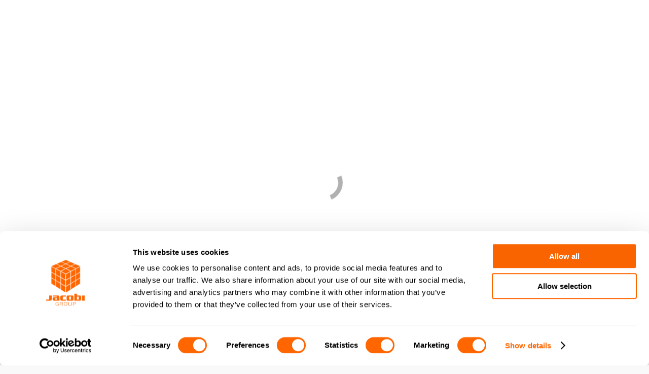

--- FILE ---
content_type: text/html; charset=UTF-8
request_url: https://resins.jacobi.net/library/jacobi-tis-aquasorb-pdbw-wood-granular-8x30-metric-ita-a4-a0716-48/
body_size: 26326
content:
<!DOCTYPE html>
<!--[if !(IE 6) | !(IE 7) | !(IE 8)  ]><!-->
<html lang="en-US" class="no-js">
<!--<![endif]-->
<head>
	<meta charset="UTF-8" />
<script>
var gform;gform||(document.addEventListener("gform_main_scripts_loaded",function(){gform.scriptsLoaded=!0}),document.addEventListener("gform/theme/scripts_loaded",function(){gform.themeScriptsLoaded=!0}),window.addEventListener("DOMContentLoaded",function(){gform.domLoaded=!0}),gform={domLoaded:!1,scriptsLoaded:!1,themeScriptsLoaded:!1,isFormEditor:()=>"function"==typeof InitializeEditor,callIfLoaded:function(o){return!(!gform.domLoaded||!gform.scriptsLoaded||!gform.themeScriptsLoaded&&!gform.isFormEditor()||(gform.isFormEditor()&&console.warn("The use of gform.initializeOnLoaded() is deprecated in the form editor context and will be removed in Gravity Forms 3.1."),o(),0))},initializeOnLoaded:function(o){gform.callIfLoaded(o)||(document.addEventListener("gform_main_scripts_loaded",()=>{gform.scriptsLoaded=!0,gform.callIfLoaded(o)}),document.addEventListener("gform/theme/scripts_loaded",()=>{gform.themeScriptsLoaded=!0,gform.callIfLoaded(o)}),window.addEventListener("DOMContentLoaded",()=>{gform.domLoaded=!0,gform.callIfLoaded(o)}))},hooks:{action:{},filter:{}},addAction:function(o,r,e,t){gform.addHook("action",o,r,e,t)},addFilter:function(o,r,e,t){gform.addHook("filter",o,r,e,t)},doAction:function(o){gform.doHook("action",o,arguments)},applyFilters:function(o){return gform.doHook("filter",o,arguments)},removeAction:function(o,r){gform.removeHook("action",o,r)},removeFilter:function(o,r,e){gform.removeHook("filter",o,r,e)},addHook:function(o,r,e,t,n){null==gform.hooks[o][r]&&(gform.hooks[o][r]=[]);var d=gform.hooks[o][r];null==n&&(n=r+"_"+d.length),gform.hooks[o][r].push({tag:n,callable:e,priority:t=null==t?10:t})},doHook:function(r,o,e){var t;if(e=Array.prototype.slice.call(e,1),null!=gform.hooks[r][o]&&((o=gform.hooks[r][o]).sort(function(o,r){return o.priority-r.priority}),o.forEach(function(o){"function"!=typeof(t=o.callable)&&(t=window[t]),"action"==r?t.apply(null,e):e[0]=t.apply(null,e)})),"filter"==r)return e[0]},removeHook:function(o,r,t,n){var e;null!=gform.hooks[o][r]&&(e=(e=gform.hooks[o][r]).filter(function(o,r,e){return!!(null!=n&&n!=o.tag||null!=t&&t!=o.priority)}),gform.hooks[o][r]=e)}});
</script>

				<meta name="viewport" content="width=device-width, initial-scale=1, maximum-scale=1, user-scalable=0"/>
				<link rel="profile" href="https://gmpg.org/xfn/11" />
	<script type="text/javascript" data-cookieconsent="ignore">
	window.dataLayer = window.dataLayer || [];

	function gtag() {
		dataLayer.push(arguments);
	}

	gtag("consent", "default", {
		ad_personalization: "denied",
		ad_storage: "denied",
		ad_user_data: "denied",
		analytics_storage: "denied",
		functionality_storage: "denied",
		personalization_storage: "denied",
		security_storage: "granted",
		wait_for_update: 500,
	});
	gtag("set", "ads_data_redaction", true);
	</script>
<script type="text/javascript"
		id="Cookiebot"
		src="https://consent.cookiebot.com/uc.js"
		data-implementation="wp"
		data-cbid="59f133b7-9dec-405f-8e26-ea4a6e761611"
							data-blockingmode="auto"
	></script>
<meta name='robots' content='noindex, follow' />

	<!-- This site is optimized with the Yoast SEO Premium plugin v26.7 (Yoast SEO v26.7) - https://yoast.com/wordpress/plugins/seo/ -->
	<title>JACOBI TIS AQUASORB PDBW WOOD GRANULAR 8x30 (METRIC) ITA A4 A0716 | Jacobi Resins</title>
	<meta property="og:locale" content="en_US" />
	<meta property="og:type" content="article" />
	<meta property="og:title" content="JACOBI TIS AQUASORB PDBW WOOD GRANULAR 8x30 (METRIC) ITA A4 A0716" />
	<meta property="og:url" content="https://resins.jacobi.net/library/jacobi-tis-aquasorb-pdbw-wood-granular-8x30-metric-ita-a4-a0716-48/" />
	<meta property="og:site_name" content="Jacobi Resins" />
	<meta property="article:publisher" content="https://www.facebook.com/JacobiCarbonsGroup" />
	<meta property="og:image" content="https://resins.jacobi.net/wp-content/uploads/2020/04/jacobi-logo-sttandard-1.png" />
	<meta property="og:image:width" content="102" />
	<meta property="og:image:height" content="120" />
	<meta property="og:image:type" content="image/png" />
	<meta name="twitter:card" content="summary_large_image" />
	<meta name="twitter:site" content="@jacobi_carbons" />
	<script type="application/ld+json" class="yoast-schema-graph">{"@context":"https://schema.org","@graph":[{"@type":"WebPage","@id":"https://resins.jacobi.net/library/jacobi-tis-aquasorb-pdbw-wood-granular-8x30-metric-ita-a4-a0716-48/","url":"https://resins.jacobi.net/library/jacobi-tis-aquasorb-pdbw-wood-granular-8x30-metric-ita-a4-a0716-48/","name":"JACOBI TIS AQUASORB PDBW WOOD GRANULAR 8x30 (METRIC) ITA A4 A0716 | Jacobi Resins","isPartOf":{"@id":"https://resins.jacobi.net/#website"},"datePublished":"2017-08-05T01:50:38+00:00","breadcrumb":{"@id":"https://resins.jacobi.net/library/jacobi-tis-aquasorb-pdbw-wood-granular-8x30-metric-ita-a4-a0716-48/#breadcrumb"},"inLanguage":"en-US","potentialAction":[{"@type":"ReadAction","target":["https://resins.jacobi.net/library/jacobi-tis-aquasorb-pdbw-wood-granular-8x30-metric-ita-a4-a0716-48/"]}]},{"@type":"BreadcrumbList","@id":"https://resins.jacobi.net/library/jacobi-tis-aquasorb-pdbw-wood-granular-8x30-metric-ita-a4-a0716-48/#breadcrumb","itemListElement":[{"@type":"ListItem","position":1,"name":"Home","item":"https://resins.jacobi.net/"},{"@type":"ListItem","position":2,"name":"JACOBI TIS AQUASORB PDBW WOOD GRANULAR 8&#215;30 (METRIC) ITA A4 A0716"}]},{"@type":"WebSite","@id":"https://resins.jacobi.net/#website","url":"https://resins.jacobi.net/","name":"Jacobi Resins","description":"Ion Exchange Resins","publisher":{"@id":"https://resins.jacobi.net/#organization"},"potentialAction":[{"@type":"SearchAction","target":{"@type":"EntryPoint","urlTemplate":"https://resins.jacobi.net/?s={search_term_string}"},"query-input":{"@type":"PropertyValueSpecification","valueRequired":true,"valueName":"search_term_string"}}],"inLanguage":"en-US"},{"@type":"Organization","@id":"https://resins.jacobi.net/#organization","name":"Jacobi Resins","url":"https://resins.jacobi.net/","logo":{"@type":"ImageObject","inLanguage":"en-US","@id":"https://resins.jacobi.net/#/schema/logo/image/","url":"https://resins.jacobi.net/wp-content/uploads/2017/04/Jacobi-Carbons-PMS165.jpg","contentUrl":"https://resins.jacobi.net/wp-content/uploads/2017/04/Jacobi-Carbons-PMS165.jpg","width":758,"height":422,"caption":"Jacobi Resins"},"image":{"@id":"https://resins.jacobi.net/#/schema/logo/image/"},"sameAs":["https://www.facebook.com/JacobiCarbonsGroup","https://x.com/jacobi_carbons"]}]}</script>
	<!-- / Yoast SEO Premium plugin. -->


<link rel='dns-prefetch' href='//www.google.com' />
<link rel='dns-prefetch' href='//use.fontawesome.com' />
<link rel='dns-prefetch' href='//fonts.googleapis.com' />
<link rel="alternate" type="application/rss+xml" title="Jacobi Resins &raquo; Feed" href="https://resins.jacobi.net/feed/" />
<link rel="alternate" type="application/rss+xml" title="Jacobi Resins &raquo; Comments Feed" href="https://resins.jacobi.net/comments/feed/" />
<link rel="alternate" title="oEmbed (JSON)" type="application/json+oembed" href="https://resins.jacobi.net/wp-json/oembed/1.0/embed?url=https%3A%2F%2Fresins.jacobi.net%2Flibrary%2Fjacobi-tis-aquasorb-pdbw-wood-granular-8x30-metric-ita-a4-a0716-48%2F" />
<link rel="alternate" title="oEmbed (XML)" type="text/xml+oembed" href="https://resins.jacobi.net/wp-json/oembed/1.0/embed?url=https%3A%2F%2Fresins.jacobi.net%2Flibrary%2Fjacobi-tis-aquasorb-pdbw-wood-granular-8x30-metric-ita-a4-a0716-48%2F&#038;format=xml" />
<style id='wp-img-auto-sizes-contain-inline-css'>
img:is([sizes=auto i],[sizes^="auto," i]){contain-intrinsic-size:3000px 1500px}
/*# sourceURL=wp-img-auto-sizes-contain-inline-css */
</style>
<link rel='stylesheet' id='wp-block-library-css' href='https://resins.jacobi.net/wp-includes/css/dist/block-library/style.min.css' media='all' />
<style id='wp-block-library-theme-inline-css'>
.wp-block-audio :where(figcaption){color:#555;font-size:13px;text-align:center}.is-dark-theme .wp-block-audio :where(figcaption){color:#ffffffa6}.wp-block-audio{margin:0 0 1em}.wp-block-code{border:1px solid #ccc;border-radius:4px;font-family:Menlo,Consolas,monaco,monospace;padding:.8em 1em}.wp-block-embed :where(figcaption){color:#555;font-size:13px;text-align:center}.is-dark-theme .wp-block-embed :where(figcaption){color:#ffffffa6}.wp-block-embed{margin:0 0 1em}.blocks-gallery-caption{color:#555;font-size:13px;text-align:center}.is-dark-theme .blocks-gallery-caption{color:#ffffffa6}:root :where(.wp-block-image figcaption){color:#555;font-size:13px;text-align:center}.is-dark-theme :root :where(.wp-block-image figcaption){color:#ffffffa6}.wp-block-image{margin:0 0 1em}.wp-block-pullquote{border-bottom:4px solid;border-top:4px solid;color:currentColor;margin-bottom:1.75em}.wp-block-pullquote :where(cite),.wp-block-pullquote :where(footer),.wp-block-pullquote__citation{color:currentColor;font-size:.8125em;font-style:normal;text-transform:uppercase}.wp-block-quote{border-left:.25em solid;margin:0 0 1.75em;padding-left:1em}.wp-block-quote cite,.wp-block-quote footer{color:currentColor;font-size:.8125em;font-style:normal;position:relative}.wp-block-quote:where(.has-text-align-right){border-left:none;border-right:.25em solid;padding-left:0;padding-right:1em}.wp-block-quote:where(.has-text-align-center){border:none;padding-left:0}.wp-block-quote.is-large,.wp-block-quote.is-style-large,.wp-block-quote:where(.is-style-plain){border:none}.wp-block-search .wp-block-search__label{font-weight:700}.wp-block-search__button{border:1px solid #ccc;padding:.375em .625em}:where(.wp-block-group.has-background){padding:1.25em 2.375em}.wp-block-separator.has-css-opacity{opacity:.4}.wp-block-separator{border:none;border-bottom:2px solid;margin-left:auto;margin-right:auto}.wp-block-separator.has-alpha-channel-opacity{opacity:1}.wp-block-separator:not(.is-style-wide):not(.is-style-dots){width:100px}.wp-block-separator.has-background:not(.is-style-dots){border-bottom:none;height:1px}.wp-block-separator.has-background:not(.is-style-wide):not(.is-style-dots){height:2px}.wp-block-table{margin:0 0 1em}.wp-block-table td,.wp-block-table th{word-break:normal}.wp-block-table :where(figcaption){color:#555;font-size:13px;text-align:center}.is-dark-theme .wp-block-table :where(figcaption){color:#ffffffa6}.wp-block-video :where(figcaption){color:#555;font-size:13px;text-align:center}.is-dark-theme .wp-block-video :where(figcaption){color:#ffffffa6}.wp-block-video{margin:0 0 1em}:root :where(.wp-block-template-part.has-background){margin-bottom:0;margin-top:0;padding:1.25em 2.375em}
/*# sourceURL=/wp-includes/css/dist/block-library/theme.min.css */
</style>
<style id='classic-theme-styles-inline-css'>
/*! This file is auto-generated */
.wp-block-button__link{color:#fff;background-color:#32373c;border-radius:9999px;box-shadow:none;text-decoration:none;padding:calc(.667em + 2px) calc(1.333em + 2px);font-size:1.125em}.wp-block-file__button{background:#32373c;color:#fff;text-decoration:none}
/*# sourceURL=/wp-includes/css/classic-themes.min.css */
</style>
<style id='global-styles-inline-css'>
:root{--wp--preset--aspect-ratio--square: 1;--wp--preset--aspect-ratio--4-3: 4/3;--wp--preset--aspect-ratio--3-4: 3/4;--wp--preset--aspect-ratio--3-2: 3/2;--wp--preset--aspect-ratio--2-3: 2/3;--wp--preset--aspect-ratio--16-9: 16/9;--wp--preset--aspect-ratio--9-16: 9/16;--wp--preset--color--black: #000000;--wp--preset--color--cyan-bluish-gray: #abb8c3;--wp--preset--color--white: #FFF;--wp--preset--color--pale-pink: #f78da7;--wp--preset--color--vivid-red: #cf2e2e;--wp--preset--color--luminous-vivid-orange: #ff6900;--wp--preset--color--luminous-vivid-amber: #fcb900;--wp--preset--color--light-green-cyan: #7bdcb5;--wp--preset--color--vivid-green-cyan: #00d084;--wp--preset--color--pale-cyan-blue: #8ed1fc;--wp--preset--color--vivid-cyan-blue: #0693e3;--wp--preset--color--vivid-purple: #9b51e0;--wp--preset--color--accent: #ff6600;--wp--preset--color--dark-gray: #111;--wp--preset--color--light-gray: #767676;--wp--preset--gradient--vivid-cyan-blue-to-vivid-purple: linear-gradient(135deg,rgb(6,147,227) 0%,rgb(155,81,224) 100%);--wp--preset--gradient--light-green-cyan-to-vivid-green-cyan: linear-gradient(135deg,rgb(122,220,180) 0%,rgb(0,208,130) 100%);--wp--preset--gradient--luminous-vivid-amber-to-luminous-vivid-orange: linear-gradient(135deg,rgb(252,185,0) 0%,rgb(255,105,0) 100%);--wp--preset--gradient--luminous-vivid-orange-to-vivid-red: linear-gradient(135deg,rgb(255,105,0) 0%,rgb(207,46,46) 100%);--wp--preset--gradient--very-light-gray-to-cyan-bluish-gray: linear-gradient(135deg,rgb(238,238,238) 0%,rgb(169,184,195) 100%);--wp--preset--gradient--cool-to-warm-spectrum: linear-gradient(135deg,rgb(74,234,220) 0%,rgb(151,120,209) 20%,rgb(207,42,186) 40%,rgb(238,44,130) 60%,rgb(251,105,98) 80%,rgb(254,248,76) 100%);--wp--preset--gradient--blush-light-purple: linear-gradient(135deg,rgb(255,206,236) 0%,rgb(152,150,240) 100%);--wp--preset--gradient--blush-bordeaux: linear-gradient(135deg,rgb(254,205,165) 0%,rgb(254,45,45) 50%,rgb(107,0,62) 100%);--wp--preset--gradient--luminous-dusk: linear-gradient(135deg,rgb(255,203,112) 0%,rgb(199,81,192) 50%,rgb(65,88,208) 100%);--wp--preset--gradient--pale-ocean: linear-gradient(135deg,rgb(255,245,203) 0%,rgb(182,227,212) 50%,rgb(51,167,181) 100%);--wp--preset--gradient--electric-grass: linear-gradient(135deg,rgb(202,248,128) 0%,rgb(113,206,126) 100%);--wp--preset--gradient--midnight: linear-gradient(135deg,rgb(2,3,129) 0%,rgb(40,116,252) 100%);--wp--preset--font-size--small: 13px;--wp--preset--font-size--medium: 20px;--wp--preset--font-size--large: 36px;--wp--preset--font-size--x-large: 42px;--wp--preset--spacing--20: 0.44rem;--wp--preset--spacing--30: 0.67rem;--wp--preset--spacing--40: 1rem;--wp--preset--spacing--50: 1.5rem;--wp--preset--spacing--60: 2.25rem;--wp--preset--spacing--70: 3.38rem;--wp--preset--spacing--80: 5.06rem;--wp--preset--shadow--natural: 6px 6px 9px rgba(0, 0, 0, 0.2);--wp--preset--shadow--deep: 12px 12px 50px rgba(0, 0, 0, 0.4);--wp--preset--shadow--sharp: 6px 6px 0px rgba(0, 0, 0, 0.2);--wp--preset--shadow--outlined: 6px 6px 0px -3px rgb(255, 255, 255), 6px 6px rgb(0, 0, 0);--wp--preset--shadow--crisp: 6px 6px 0px rgb(0, 0, 0);}:where(.is-layout-flex){gap: 0.5em;}:where(.is-layout-grid){gap: 0.5em;}body .is-layout-flex{display: flex;}.is-layout-flex{flex-wrap: wrap;align-items: center;}.is-layout-flex > :is(*, div){margin: 0;}body .is-layout-grid{display: grid;}.is-layout-grid > :is(*, div){margin: 0;}:where(.wp-block-columns.is-layout-flex){gap: 2em;}:where(.wp-block-columns.is-layout-grid){gap: 2em;}:where(.wp-block-post-template.is-layout-flex){gap: 1.25em;}:where(.wp-block-post-template.is-layout-grid){gap: 1.25em;}.has-black-color{color: var(--wp--preset--color--black) !important;}.has-cyan-bluish-gray-color{color: var(--wp--preset--color--cyan-bluish-gray) !important;}.has-white-color{color: var(--wp--preset--color--white) !important;}.has-pale-pink-color{color: var(--wp--preset--color--pale-pink) !important;}.has-vivid-red-color{color: var(--wp--preset--color--vivid-red) !important;}.has-luminous-vivid-orange-color{color: var(--wp--preset--color--luminous-vivid-orange) !important;}.has-luminous-vivid-amber-color{color: var(--wp--preset--color--luminous-vivid-amber) !important;}.has-light-green-cyan-color{color: var(--wp--preset--color--light-green-cyan) !important;}.has-vivid-green-cyan-color{color: var(--wp--preset--color--vivid-green-cyan) !important;}.has-pale-cyan-blue-color{color: var(--wp--preset--color--pale-cyan-blue) !important;}.has-vivid-cyan-blue-color{color: var(--wp--preset--color--vivid-cyan-blue) !important;}.has-vivid-purple-color{color: var(--wp--preset--color--vivid-purple) !important;}.has-black-background-color{background-color: var(--wp--preset--color--black) !important;}.has-cyan-bluish-gray-background-color{background-color: var(--wp--preset--color--cyan-bluish-gray) !important;}.has-white-background-color{background-color: var(--wp--preset--color--white) !important;}.has-pale-pink-background-color{background-color: var(--wp--preset--color--pale-pink) !important;}.has-vivid-red-background-color{background-color: var(--wp--preset--color--vivid-red) !important;}.has-luminous-vivid-orange-background-color{background-color: var(--wp--preset--color--luminous-vivid-orange) !important;}.has-luminous-vivid-amber-background-color{background-color: var(--wp--preset--color--luminous-vivid-amber) !important;}.has-light-green-cyan-background-color{background-color: var(--wp--preset--color--light-green-cyan) !important;}.has-vivid-green-cyan-background-color{background-color: var(--wp--preset--color--vivid-green-cyan) !important;}.has-pale-cyan-blue-background-color{background-color: var(--wp--preset--color--pale-cyan-blue) !important;}.has-vivid-cyan-blue-background-color{background-color: var(--wp--preset--color--vivid-cyan-blue) !important;}.has-vivid-purple-background-color{background-color: var(--wp--preset--color--vivid-purple) !important;}.has-black-border-color{border-color: var(--wp--preset--color--black) !important;}.has-cyan-bluish-gray-border-color{border-color: var(--wp--preset--color--cyan-bluish-gray) !important;}.has-white-border-color{border-color: var(--wp--preset--color--white) !important;}.has-pale-pink-border-color{border-color: var(--wp--preset--color--pale-pink) !important;}.has-vivid-red-border-color{border-color: var(--wp--preset--color--vivid-red) !important;}.has-luminous-vivid-orange-border-color{border-color: var(--wp--preset--color--luminous-vivid-orange) !important;}.has-luminous-vivid-amber-border-color{border-color: var(--wp--preset--color--luminous-vivid-amber) !important;}.has-light-green-cyan-border-color{border-color: var(--wp--preset--color--light-green-cyan) !important;}.has-vivid-green-cyan-border-color{border-color: var(--wp--preset--color--vivid-green-cyan) !important;}.has-pale-cyan-blue-border-color{border-color: var(--wp--preset--color--pale-cyan-blue) !important;}.has-vivid-cyan-blue-border-color{border-color: var(--wp--preset--color--vivid-cyan-blue) !important;}.has-vivid-purple-border-color{border-color: var(--wp--preset--color--vivid-purple) !important;}.has-vivid-cyan-blue-to-vivid-purple-gradient-background{background: var(--wp--preset--gradient--vivid-cyan-blue-to-vivid-purple) !important;}.has-light-green-cyan-to-vivid-green-cyan-gradient-background{background: var(--wp--preset--gradient--light-green-cyan-to-vivid-green-cyan) !important;}.has-luminous-vivid-amber-to-luminous-vivid-orange-gradient-background{background: var(--wp--preset--gradient--luminous-vivid-amber-to-luminous-vivid-orange) !important;}.has-luminous-vivid-orange-to-vivid-red-gradient-background{background: var(--wp--preset--gradient--luminous-vivid-orange-to-vivid-red) !important;}.has-very-light-gray-to-cyan-bluish-gray-gradient-background{background: var(--wp--preset--gradient--very-light-gray-to-cyan-bluish-gray) !important;}.has-cool-to-warm-spectrum-gradient-background{background: var(--wp--preset--gradient--cool-to-warm-spectrum) !important;}.has-blush-light-purple-gradient-background{background: var(--wp--preset--gradient--blush-light-purple) !important;}.has-blush-bordeaux-gradient-background{background: var(--wp--preset--gradient--blush-bordeaux) !important;}.has-luminous-dusk-gradient-background{background: var(--wp--preset--gradient--luminous-dusk) !important;}.has-pale-ocean-gradient-background{background: var(--wp--preset--gradient--pale-ocean) !important;}.has-electric-grass-gradient-background{background: var(--wp--preset--gradient--electric-grass) !important;}.has-midnight-gradient-background{background: var(--wp--preset--gradient--midnight) !important;}.has-small-font-size{font-size: var(--wp--preset--font-size--small) !important;}.has-medium-font-size{font-size: var(--wp--preset--font-size--medium) !important;}.has-large-font-size{font-size: var(--wp--preset--font-size--large) !important;}.has-x-large-font-size{font-size: var(--wp--preset--font-size--x-large) !important;}
:where(.wp-block-post-template.is-layout-flex){gap: 1.25em;}:where(.wp-block-post-template.is-layout-grid){gap: 1.25em;}
:where(.wp-block-term-template.is-layout-flex){gap: 1.25em;}:where(.wp-block-term-template.is-layout-grid){gap: 1.25em;}
:where(.wp-block-columns.is-layout-flex){gap: 2em;}:where(.wp-block-columns.is-layout-grid){gap: 2em;}
:root :where(.wp-block-pullquote){font-size: 1.5em;line-height: 1.6;}
/*# sourceURL=global-styles-inline-css */
</style>
<link rel='stylesheet' id='wpdm-font-awesome-css' href='https://use.fontawesome.com/releases/v6.7.2/css/all.css' media='all' />
<link rel='stylesheet' id='wpdm-front-css' href='https://resins.jacobi.net/wp-content/plugins/download-manager/assets/css/front.min.css' media='all' />
<link rel='stylesheet' id='wpml-legacy-horizontal-list-0-css' href='https://resins.jacobi.net/wp-content/plugins/sitepress-multilingual-cms/templates/language-switchers/legacy-list-horizontal/style.min.css' media='all' />
<style id='wpml-legacy-horizontal-list-0-inline-css'>
.wpml-ls-statics-shortcode_actions, .wpml-ls-statics-shortcode_actions .wpml-ls-sub-menu, .wpml-ls-statics-shortcode_actions a {border-color:#cdcdcd;}.wpml-ls-statics-shortcode_actions a, .wpml-ls-statics-shortcode_actions .wpml-ls-sub-menu a, .wpml-ls-statics-shortcode_actions .wpml-ls-sub-menu a:link, .wpml-ls-statics-shortcode_actions li:not(.wpml-ls-current-language) .wpml-ls-link, .wpml-ls-statics-shortcode_actions li:not(.wpml-ls-current-language) .wpml-ls-link:link {color:#444444;background-color:#ffffff;}.wpml-ls-statics-shortcode_actions .wpml-ls-sub-menu a:hover,.wpml-ls-statics-shortcode_actions .wpml-ls-sub-menu a:focus, .wpml-ls-statics-shortcode_actions .wpml-ls-sub-menu a:link:hover, .wpml-ls-statics-shortcode_actions .wpml-ls-sub-menu a:link:focus {color:#000000;background-color:#eeeeee;}.wpml-ls-statics-shortcode_actions .wpml-ls-current-language > a {color:#444444;background-color:#ffffff;}.wpml-ls-statics-shortcode_actions .wpml-ls-current-language:hover>a, .wpml-ls-statics-shortcode_actions .wpml-ls-current-language>a:focus {color:#000000;background-color:#eeeeee;}
/*# sourceURL=wpml-legacy-horizontal-list-0-inline-css */
</style>
<link rel='stylesheet' id='search-filter-plugin-styles-css' href='https://resins.jacobi.net/wp-content/plugins/search-filter-pro/public/assets/css/search-filter.min.css' media='all' />
<link rel='stylesheet' id='the7-font-css' href='https://resins.jacobi.net/wp-content/themes/dt-the7/fonts/icomoon-the7-font/icomoon-the7-font.min.css' media='all' />
<link rel='stylesheet' id='the7-awesome-fonts-css' href='https://resins.jacobi.net/wp-content/themes/dt-the7/fonts/FontAwesome/css/all.min.css' media='all' />
<link rel='stylesheet' id='the7-awesome-fonts-back-css' href='https://resins.jacobi.net/wp-content/themes/dt-the7/fonts/FontAwesome/back-compat.min.css' media='all' />
<link rel='stylesheet' id='the7-Defaults-css' href='https://resins.jacobi.net/wp-content/uploads/smile_fonts/Defaults/Defaults.css' media='all' />
<link rel='stylesheet' id='elementor-frontend-css' href='https://resins.jacobi.net/wp-content/plugins/elementor/assets/css/frontend.min.css' media='all' />
<link rel='stylesheet' id='elementor-post-37779-css' href='https://resins.jacobi.net/wp-content/uploads/elementor/css/post-37779.css' media='all' />
<link rel='stylesheet' id='dt-web-fonts-css' href='https://fonts.googleapis.com/css?family=Open+Sans:300,400,600,700%7CRoboto:400,600,700%7CNoto+Sans:400,600,700%7CNoto+Serif:400,600,700' media='all' />
<link rel='stylesheet' id='dt-main-css' href='https://resins.jacobi.net/wp-content/themes/dt-the7/css/main.min.css' media='all' />
<style id='dt-main-inline-css'>
body #load {
  display: block;
  height: 100%;
  overflow: hidden;
  position: fixed;
  width: 100%;
  z-index: 9901;
  opacity: 1;
  visibility: visible;
  transition: all .35s ease-out;
}
.load-wrap {
  width: 100%;
  height: 100%;
  background-position: center center;
  background-repeat: no-repeat;
  text-align: center;
  display: -ms-flexbox;
  display: -ms-flex;
  display: flex;
  -ms-align-items: center;
  -ms-flex-align: center;
  align-items: center;
  -ms-flex-flow: column wrap;
  flex-flow: column wrap;
  -ms-flex-pack: center;
  -ms-justify-content: center;
  justify-content: center;
}
.load-wrap > svg {
  position: absolute;
  top: 50%;
  left: 50%;
  transform: translate(-50%,-50%);
}
#load {
  background: var(--the7-elementor-beautiful-loading-bg,#ffffff);
  --the7-beautiful-spinner-color2: var(--the7-beautiful-spinner-color,#b1b1b1);
}

/*# sourceURL=dt-main-inline-css */
</style>
<link rel='stylesheet' id='the7-custom-scrollbar-css' href='https://resins.jacobi.net/wp-content/themes/dt-the7/lib/custom-scrollbar/custom-scrollbar.min.css' media='all' />
<link rel='stylesheet' id='the7-core-css' href='https://resins.jacobi.net/wp-content/plugins/dt-the7-core/assets/css/post-type.min.css' media='all' />
<link rel='stylesheet' id='the7-css-vars-css' href='https://resins.jacobi.net/wp-content/uploads/the7-css/css-vars.css' media='all' />
<link rel='stylesheet' id='dt-custom-css' href='https://resins.jacobi.net/wp-content/uploads/the7-css/custom.css' media='all' />
<link rel='stylesheet' id='dt-media-css' href='https://resins.jacobi.net/wp-content/uploads/the7-css/media.css' media='all' />
<link rel='stylesheet' id='the7-mega-menu-css' href='https://resins.jacobi.net/wp-content/uploads/the7-css/mega-menu.css' media='all' />
<link rel='stylesheet' id='the7-elements-albums-portfolio-css' href='https://resins.jacobi.net/wp-content/uploads/the7-css/the7-elements-albums-portfolio.css' media='all' />
<link rel='stylesheet' id='the7-elements-css' href='https://resins.jacobi.net/wp-content/uploads/the7-css/post-type-dynamic.css' media='all' />
<link rel='stylesheet' id='style-css' href='https://resins.jacobi.net/wp-content/themes/jacobi-carbons/style.css' media='all' />
<link rel='stylesheet' id='the7-elementor-global-css' href='https://resins.jacobi.net/wp-content/themes/dt-the7/css/compatibility/elementor/elementor-global.min.css' media='all' />
<link rel='stylesheet' id='elementor-gf-local-roboto-css' href='https://resins.jacobi.net/wp-content/uploads/elementor/google-fonts/css/roboto.css' media='all' />
<link rel='stylesheet' id='elementor-gf-local-robotoslab-css' href='https://resins.jacobi.net/wp-content/uploads/elementor/google-fonts/css/robotoslab.css' media='all' />
<script id="jquery-core-js-extra">
var pp = {"ajax_url":"https://resins.jacobi.net/wp-admin/admin-ajax.php"};
//# sourceURL=jquery-core-js-extra
</script>
<script src="https://resins.jacobi.net/wp-includes/js/jquery/jquery.min.js" id="jquery-core-js"></script>
<script src="https://resins.jacobi.net/wp-includes/js/jquery/jquery-migrate.min.js" id="jquery-migrate-js"></script>
<script id="wpml-cookie-js-extra">
var wpml_cookies = {"wp-wpml_current_language":{"value":"en","expires":1,"path":"/"}};
var wpml_cookies = {"wp-wpml_current_language":{"value":"en","expires":1,"path":"/"}};
//# sourceURL=wpml-cookie-js-extra
</script>
<script src="https://resins.jacobi.net/wp-content/plugins/sitepress-multilingual-cms/res/js/cookies/language-cookie.js" id="wpml-cookie-js" defer data-wp-strategy="defer"></script>
<script src="https://resins.jacobi.net/wp-content/plugins/download-manager/assets/js/wpdm.min.js" id="wpdmjs-js"></script>
<script id="wpdm-frontjs-js-extra">
var wpdm_url = {"home":"https://resins.jacobi.net/","site":"https://resins.jacobi.net/","ajax":"https://resins.jacobi.net/wp-admin/admin-ajax.php","page_code":"e6f98fd5f67c45812903b448f07fca8d"};
var wpdm_js = {"spinner":"\u003Ci class=\"fas fa-sun fa-spin\"\u003E\u003C/i\u003E","client_id":"de051360c42301a1384929b7a5badbb6"};
var wpdm_strings = {"pass_var":"Password Verified!","pass_var_q":"Please click following button to start download.","start_dl":"Start Download"};
//# sourceURL=wpdm-frontjs-js-extra
</script>
<script src="https://resins.jacobi.net/wp-content/plugins/download-manager/assets/js/front.min.js" id="wpdm-frontjs-js"></script>
<script src="//resins.jacobi.net/wp-content/plugins/revslider/sr6/assets/js/rbtools.min.js" async id="tp-tools-js"></script>
<script src="//resins.jacobi.net/wp-content/plugins/revslider/sr6/assets/js/rs6.min.js" async id="revmin-js"></script>
<script id="search-filter-plugin-build-js-extra">
var SF_LDATA = {"ajax_url":"https://resins.jacobi.net/wp-admin/admin-ajax.php","home_url":"https://resins.jacobi.net/"};
//# sourceURL=search-filter-plugin-build-js-extra
</script>
<script src="https://resins.jacobi.net/wp-content/plugins/search-filter-pro/public/assets/js/search-filter-build.min.js" id="search-filter-plugin-build-js"></script>
<script src="https://resins.jacobi.net/wp-content/plugins/search-filter-pro/public/assets/js/chosen.jquery.min.js" id="search-filter-plugin-chosen-js"></script>
<script src="https://resins.jacobi.net/wp-content/themes/jacobi-carbons/js/script.js" id="script-js"></script>
<script id="wpml-browser-redirect-js-extra">
var wpml_browser_redirect_params = {"pageLanguage":"en","languageUrls":[],"cookie":{"name":"_icl_visitor_lang_js","domain":"resins.jacobi.net","path":"/","expiration":24}};
//# sourceURL=wpml-browser-redirect-js-extra
</script>
<script src="https://resins.jacobi.net/wp-content/plugins/sitepress-multilingual-cms/dist/js/browser-redirect/app.js" id="wpml-browser-redirect-js"></script>
<script id="dt-above-fold-js-extra">
var dtLocal = {"themeUrl":"https://resins.jacobi.net/wp-content/themes/dt-the7","passText":"To view this protected post, enter the password below:","moreButtonText":{"loading":"Loading...","loadMore":"Load more"},"postID":"28225","ajaxurl":"https://resins.jacobi.net/wp-admin/admin-ajax.php","REST":{"baseUrl":"https://resins.jacobi.net/wp-json/the7/v1","endpoints":{"sendMail":"/send-mail"}},"contactMessages":{"required":"One or more fields have an error. Please check and try again.","terms":"Please accept the privacy policy.","fillTheCaptchaError":"Please, fill the captcha."},"captchaSiteKey":"","ajaxNonce":"62a179aafb","pageData":"","themeSettings":{"smoothScroll":"on","lazyLoading":false,"desktopHeader":{"height":""},"ToggleCaptionEnabled":"disabled","ToggleCaption":"Navigation","floatingHeader":{"showAfter":150,"showMenu":true,"height":60,"logo":{"showLogo":true,"html":"\u003Cimg class=\" preload-me\" src=\"https://resins.jacobi.net/wp-content/uploads/2015/06/jacobi-cube-small.png\" srcset=\"https://resins.jacobi.net/wp-content/uploads/2015/06/jacobi-cube-small.png 45w\" width=\"45\" height=\"52\"   sizes=\"45px\" alt=\"Jacobi Resins\" /\u003E","url":"https://resins.jacobi.net/"}},"topLine":{"floatingTopLine":{"logo":{"showLogo":true,"html":"\u003Cimg class=\" preload-me\" src=\"https://resins.jacobi.net/wp-content/uploads/2015/06/jacobi-cube-small.png\" srcset=\"https://resins.jacobi.net/wp-content/uploads/2015/06/jacobi-cube-small.png 45w, https://resins.jacobi.net/wp-content/uploads/2020/06/cube-retina.png 400w\" width=\"45\" height=\"52\"   sizes=\"45px\" alt=\"Jacobi Resins\" /\u003E"}}},"mobileHeader":{"firstSwitchPoint":900,"secondSwitchPoint":400,"firstSwitchPointHeight":60,"secondSwitchPointHeight":60,"mobileToggleCaptionEnabled":"disabled","mobileToggleCaption":"Menu"},"stickyMobileHeaderFirstSwitch":{"logo":{"html":"\u003Cimg class=\" preload-me\" src=\"https://resins.jacobi.net/wp-content/uploads/2021/11/Jacobi-Resins-headerlogo.png\" srcset=\"https://resins.jacobi.net/wp-content/uploads/2021/11/Jacobi-Resins-headerlogo.png 350w\" width=\"175\" height=\"98\"   sizes=\"175px\" alt=\"Jacobi Resins\" /\u003E"}},"stickyMobileHeaderSecondSwitch":{"logo":{"html":"\u003Cimg class=\" preload-me\" src=\"https://resins.jacobi.net/wp-content/uploads/2021/11/Jacobi-Resins-headerlogo.png\" srcset=\"https://resins.jacobi.net/wp-content/uploads/2021/11/Jacobi-Resins-headerlogo.png 350w\" width=\"175\" height=\"98\"   sizes=\"175px\" alt=\"Jacobi Resins\" /\u003E"}},"sidebar":{"switchPoint":970},"boxedWidth":"1280px"},"elementor":{"settings":{"container_width":1140}}};
var dtShare = {"shareButtonText":{"facebook":"Share on Facebook","twitter":"Share on X","pinterest":"Pin it","linkedin":"Share on Linkedin","whatsapp":"Share on Whatsapp"},"overlayOpacity":"85"};
//# sourceURL=dt-above-fold-js-extra
</script>
<script src="https://resins.jacobi.net/wp-content/themes/dt-the7/js/above-the-fold.min.js" id="dt-above-fold-js"></script>
<link rel="https://api.w.org/" href="https://resins.jacobi.net/wp-json/" /><link rel="EditURI" type="application/rsd+xml" title="RSD" href="https://resins.jacobi.net/xmlrpc.php?rsd" />
<link rel='shortlink' href='https://resins.jacobi.net/?p=28225' />
<meta name="generator" content="WPML ver:4.8.6 stt:1;" />
<script type='application/ld+json'> 
{
  "@context": "http://www.schema.org",
  "@type": "Organization",
  "name": "Jacobi Carbons",
  "url": "https://resins.jacobi.net",
  "logo": "https://resins.jacobi.net/wp-content/uploads/2016/04/jacobi-site-logo-new.png",
  "image": "https://resins.jacobi.net/wp-content/uploads/2016/04/jacobi-site-logo-new.png",
  "description": "Jacobi Carbons are the number one activated carbon company in the world, operating across multiple continents to deliver you the applications and solutions needed to succeed in safety and regulations.",
  "address": {
    "@type": "PostalAddress",
    "streetAddress": "Slojdaregatan 1",
    "addressLocality": "Kalmar",
    "postalCode": "SE-393 53",
    "addressCountry": "Sweden"
  },
  "geo": {
    "@type": "GeoCoordinates",
    "latitude": "56.687983",
    "longitude": "16.338059"
  },
  "hasMap": "https://goo.gl/maps/q8DGj3kJ1qJ2",
  "contactPoint": {
    "@type": "ContactPoint",
    "telephone": "+44 1942 670 600",
    "contactType": "Telephone"
  }
}
 </script>



<!-- Global site tag (gtag.js) - Google Analytics -->
<script async src="https://www.googletagmanager.com/gtag/js?id=UA-69799559-2"></script>
<script>
  window.dataLayer = window.dataLayer || [];
  function gtag(){dataLayer.push(arguments);}
  gtag('js', new Date());

  gtag('config', 'UA-69799559-2');
</script>

<!-- Google Tag Manager -->
<script>(function(w,d,s,l,i){w[l]=w[l]||[];w[l].push({'gtm.start':
new Date().getTime(),event:'gtm.js'});var f=d.getElementsByTagName(s)[0],
j=d.createElement(s),dl=l!='dataLayer'?'&l='+l:'';j.async=true;j.src=
'https://www.googletagmanager.com/gtm.js?id='+i+dl;f.parentNode.insertBefore(j,f);
})(window,document,'script','dataLayer','GTM-NQJL342');</script>
<!-- End Google Tag Manager --><meta name="generator" content="Elementor 3.34.1; features: e_font_icon_svg; settings: css_print_method-external, google_font-enabled, font_display-swap">
<script>
document.addEventListener('DOMContentLoaded', function () {
    const forms = document.querySelectorAll('form[id^="gform_"]');
    forms.forEach(function (form) {
        const formId = form.getAttribute('id').replace('gform_', '');
        const title = document.querySelector(`#gform_wrapper_${formId} .gform_heading h2`)?.innerText || `Form ${formId}`;
        form.setAttribute('data-form-title', title.trim());
    });
});
</script>
			<style>
				.e-con.e-parent:nth-of-type(n+4):not(.e-lazyloaded):not(.e-no-lazyload),
				.e-con.e-parent:nth-of-type(n+4):not(.e-lazyloaded):not(.e-no-lazyload) * {
					background-image: none !important;
				}
				@media screen and (max-height: 1024px) {
					.e-con.e-parent:nth-of-type(n+3):not(.e-lazyloaded):not(.e-no-lazyload),
					.e-con.e-parent:nth-of-type(n+3):not(.e-lazyloaded):not(.e-no-lazyload) * {
						background-image: none !important;
					}
				}
				@media screen and (max-height: 640px) {
					.e-con.e-parent:nth-of-type(n+2):not(.e-lazyloaded):not(.e-no-lazyload),
					.e-con.e-parent:nth-of-type(n+2):not(.e-lazyloaded):not(.e-no-lazyload) * {
						background-image: none !important;
					}
				}
			</style>
			<meta name="generator" content="Powered by Slider Revolution 6.7.38 - responsive, Mobile-Friendly Slider Plugin for WordPress with comfortable drag and drop interface." />
<script type="text/javascript" id="the7-loader-script">
document.addEventListener("DOMContentLoaded", function(event) {
	var load = document.getElementById("load");
	if(!load.classList.contains('loader-removed')){
		var removeLoading = setTimeout(function() {
			load.className += " loader-removed";
		}, 300);
	}
});
</script>
		<link rel="icon" href="https://resins.jacobi.net/wp-content/uploads/2018/12/jacobi-favicon-large32.png" type="image/png" sizes="32x32"/><script>function setREVStartSize(e){
			//window.requestAnimationFrame(function() {
				window.RSIW = window.RSIW===undefined ? window.innerWidth : window.RSIW;
				window.RSIH = window.RSIH===undefined ? window.innerHeight : window.RSIH;
				try {
					var pw = document.getElementById(e.c).parentNode.offsetWidth,
						newh;
					pw = pw===0 || isNaN(pw) || (e.l=="fullwidth" || e.layout=="fullwidth") ? window.RSIW : pw;
					e.tabw = e.tabw===undefined ? 0 : parseInt(e.tabw);
					e.thumbw = e.thumbw===undefined ? 0 : parseInt(e.thumbw);
					e.tabh = e.tabh===undefined ? 0 : parseInt(e.tabh);
					e.thumbh = e.thumbh===undefined ? 0 : parseInt(e.thumbh);
					e.tabhide = e.tabhide===undefined ? 0 : parseInt(e.tabhide);
					e.thumbhide = e.thumbhide===undefined ? 0 : parseInt(e.thumbhide);
					e.mh = e.mh===undefined || e.mh=="" || e.mh==="auto" ? 0 : parseInt(e.mh,0);
					if(e.layout==="fullscreen" || e.l==="fullscreen")
						newh = Math.max(e.mh,window.RSIH);
					else{
						e.gw = Array.isArray(e.gw) ? e.gw : [e.gw];
						for (var i in e.rl) if (e.gw[i]===undefined || e.gw[i]===0) e.gw[i] = e.gw[i-1];
						e.gh = e.el===undefined || e.el==="" || (Array.isArray(e.el) && e.el.length==0)? e.gh : e.el;
						e.gh = Array.isArray(e.gh) ? e.gh : [e.gh];
						for (var i in e.rl) if (e.gh[i]===undefined || e.gh[i]===0) e.gh[i] = e.gh[i-1];
											
						var nl = new Array(e.rl.length),
							ix = 0,
							sl;
						e.tabw = e.tabhide>=pw ? 0 : e.tabw;
						e.thumbw = e.thumbhide>=pw ? 0 : e.thumbw;
						e.tabh = e.tabhide>=pw ? 0 : e.tabh;
						e.thumbh = e.thumbhide>=pw ? 0 : e.thumbh;
						for (var i in e.rl) nl[i] = e.rl[i]<window.RSIW ? 0 : e.rl[i];
						sl = nl[0];
						for (var i in nl) if (sl>nl[i] && nl[i]>0) { sl = nl[i]; ix=i;}
						var m = pw>(e.gw[ix]+e.tabw+e.thumbw) ? 1 : (pw-(e.tabw+e.thumbw)) / (e.gw[ix]);
						newh =  (e.gh[ix] * m) + (e.tabh + e.thumbh);
					}
					var el = document.getElementById(e.c);
					if (el!==null && el) el.style.height = newh+"px";
					el = document.getElementById(e.c+"_wrapper");
					if (el!==null && el) {
						el.style.height = newh+"px";
						el.style.display = "block";
					}
				} catch(e){
					console.log("Failure at Presize of Slider:" + e)
				}
			//});
		  };</script>
		<style id="wp-custom-css">
			/* Tom's updates start here */




.pl-tickercnt { border:1px solid #77787b !important;  ; }

.pl-ticker-title.pl-ltr { width:90px !important; text-transform:uppercase; font-weight:800; letter-spacing:1px } 

.pl-bx-controls.pl-bx-has-controls-direction .pl-bx-controls-direction { background:#58585a; border-left:1px solid #77787b; right:0 !important; color:#838587; margin:0 !important; }

.customSelectInner { text-transform:uppercase !important; }

.soc-ico { margin-left:40px !important; } 

.soc-ico a { background:#000 !important; color:#f60 !important; }

.pl-tickercnt a { text-decoration:none !important; }
 

#footer .wf-wrap .wf-container-footer {
	padding-top: 50px;
}
#footer .wf-wrap .wf-container-footer .textwidget p {
	font-style: italic;
}
#bottom-bar .wf-td {
	text-transform: uppercase;
	letter-spacing: 2px;
	color: #b2b2b2;
	font-weight: 400;
	font-size: 13px;
}
#bottom-bar .wf-td .bottom-text-block img {
	padding: 0.5em;
}
#bottom-bar {
	padding: 10px 0;
}
.footer .wf-wrap .custom-menu a {
	color: #ccc;
}
.footer .footer-form input[type="submit"] {
	border-radius: 0;
	font-weight: 500px;
	font-size: 14px;
}
.footer .wf-wrap .custom-menu li.act>a {
	color: #d4d4d4 !important;
}
.transparent-pie .vc_pie_wrapper span {
	font-size: 100px !important;
	letter-spacing: -5px;
	font-weight:bold;
}
.wpb_wrapper h1 {
	font-weight: 400;
	font-size: 42px;
}
a#dt-btn-1.btn-shortcode.dt-btn-m.dt-btn.default-btn-color.default-btn-hover-color.default-btn-bg-color.default-btn-bg-hover-color.ico-right-side span {
	font-weight: bold;
	font-size: 20px;
}
a#dt-btn-1.btn-shortcode.dt-btn-m.dt-btn.default-btn-color.default-btn-hover-color.default-btn-bg-color.default-btn-bg-hover-color.ico-right-side {
	padding: 1em 1.5em;
}
.featherlight-content {}
.featherlight-content h3 {
	font-weight: 700;
	padding-top: 1em;
	color: #777;
	font-size: 22px;
}
.custom-container1 .vc_col-sm-3 {
	margin-bottom: 1em !important;
}
.contactpage-globe {
	width: 20%;
	float: left;
	margin-right: 5%;
	margin-bottom: 2em;
}
.contactpage-globe img {
	max-width: 100%;
	width: 100%;
}
.vc_custom_1475615238115 h2 {
	font-weight: 600;
	font-size: 42px;
}
.post .entry-title a {
	font-weight: 600 !important;
	color: #525252 !important;
}
.entry-meta, .entry-meta a, .entry-meta .entry-date, .entry-meta .fn {
	font-style: italic;
	color: #757575 !important;
}
.aio-icon {
	background: none;
	color: #4c4c4c !important;
}
.aio-icon:hover {
	background: #4c4c4c !important;
	color: #fff !important;
}
.vc_custom_1475508259071 h2 span {
	color: #a08c49;
}
.vc_custom_1475508259071 .wpb_text_column.wpb_content_element p {
	font-weight: 300;
	color: #aaa;
}
.vc_custom_1475508259071 .wpb_content_element {
	margin-bottom: 5px;
}
.page-title h1 {
	color: #777 !important;
}
.footer .widget-title { border-bottom:1px solid #797979; }


.menu-item.menu-item-type-custom.menu-item-object-custom {
color:#000;
}
 		</style>
		<meta name="generator" content="WordPress Download Manager 7.0.3" />
<script>
  (function(i,s,o,g,r,a,m){i['GoogleAnalyticsObject']=r;i[r]=i[r]||function(){
  (i[r].q=i[r].q||[]).push(arguments)},i[r].l=1*new Date();a=s.createElement(o),
  m=s.getElementsByTagName(o)[0];a.async=1;a.src=g;m.parentNode.insertBefore(a,m)
  })(window,document,'script','https://www.google-analytics.com/analytics.js','ga');

  ga('create', 'UA-69799559-1', 'auto');
  ga('send', 'pageview');

</script>

<script>
  var xt = 0;
  var tim = setInterval(function(){
    if(jQuery('.formErrorContent:contains(has been sent)').is(":visible")){
      if(xt==0){
        ga('send','event','form','submit','get in touch')  

        xt=1;
      }
      clearInterval(tim);
    }
  })
</script><style id='the7-custom-inline-css' type='text/css'>
.footer .wf-wrap .custom-menu a {
    color: #ffff !important;
}

.footer .widget-title {
    border-bottom: 1px solid #ffff;
}


.grecaptcha-badge { visibility: hidden; }

.scroll-top{left:10px; right:auto;}


.dt-btn {
letter-spacing: 1px;
	}

.vc_custom_heading eg-spaced-title {
    letter-spacing: 5px !important;
  }
</style>
		        <style>
            /* WPDM Link Template Styles */        </style>
		        <style>

            :root {
                --color-primary: #4a8eff;
                --color-primary-rgb: 74, 142, 255;
                --color-primary-hover: #5998ff;
                --color-primary-active: #3281ff;
                --clr-sec: #6c757d;
                --clr-sec-rgb: 108, 117, 125;
                --clr-sec-hover: #6c757d;
                --clr-sec-active: #6c757d;
                --color-success: #018e11;
                --color-success-rgb: 1, 142, 17;
                --color-success-hover: #0aad01;
                --color-success-active: #0c8c01;
                --color-info: #2CA8FF;
                --color-info-rgb: 44, 168, 255;
                --color-info-hover: #2CA8FF;
                --color-info-active: #2CA8FF;
                --color-warning: #FFB236;
                --color-warning-rgb: 255, 178, 54;
                --color-warning-hover: #FFB236;
                --color-warning-active: #FFB236;
                --color-danger: #ff5062;
                --color-danger-rgb: 255, 80, 98;
                --color-danger-hover: #ff5062;
                --color-danger-active: #ff5062;
                --color-green: #30b570;
                --color-blue: #0073ff;
                --color-purple: #8557D3;
                --color-red: #ff5062;
                --color-muted: rgba(69, 89, 122, 0.6);
                --wpdm-font: "Sen", -apple-system, BlinkMacSystemFont, "Segoe UI", Roboto, Helvetica, Arial, sans-serif, "Apple Color Emoji", "Segoe UI Emoji", "Segoe UI Symbol";
            }

            .wpdm-download-link.btn.btn-primary {
                border-radius: 4px;
            }


        </style>
		        <script>
            function wpdm_rest_url(request) {
                return "https://resins.jacobi.net/wp-json/wpdm/" + request;
            }
        </script>
		</head>
<body id="the7-body" class="wp-singular wpdmpro-template-default single single-wpdmpro postid-28225 wp-embed-responsive wp-theme-dt-the7 wp-child-theme-jacobi-carbons the7-core-ver-2.7.12 dt-responsive-on header-side-left right-mobile-menu-close-icon sticky-header slide-header-animation mobile-hamburger-close-bg-enable mobile-hamburger-close-bg-hover-enable  fade-medium-mobile-menu-close-icon rotate-medium-menu-close-icon srcset-enabled btn-flat custom-btn-color custom-btn-hover-color first-switch-logo-right first-switch-menu-left second-switch-logo-right second-switch-menu-left popup-message-style the7-ver-14.0.1.1 dt-fa-compatibility elementor-default elementor-kit-37779">
<!-- Google Tag Manager (noscript) -->
<noscript><iframe src="https://www.googletagmanager.com/ns.html?id=GTM-NQJL342"
height="0" width="0" style="display:none;visibility:hidden"></iframe></noscript>
<!-- End Google Tag Manager (noscript) --><!-- The7 14.0.1.1 -->
<div id="load" class="ring-loader">
	<div class="load-wrap">
<style type="text/css">
    .the7-spinner {
        width: 72px;
        height: 72px;
        position: relative;
    }
    .the7-spinner > div {
        border-radius: 50%;
        width: 9px;
        left: 0;
        box-sizing: border-box;
        display: block;
        position: absolute;
        border: 9px solid #fff;
        width: 72px;
        height: 72px;
    }
    .the7-spinner-ring-bg{
        opacity: 0.25;
    }
    div.the7-spinner-ring {
        animation: spinner-animation 0.8s cubic-bezier(1, 1, 1, 1) infinite;
        border-color:var(--the7-beautiful-spinner-color2) transparent transparent transparent;
    }

    @keyframes spinner-animation{
        from{
            transform: rotate(0deg);
        }
        to {
            transform: rotate(360deg);
        }
    }
</style>

<div class="the7-spinner">
    <div class="the7-spinner-ring-bg"></div>
    <div class="the7-spinner-ring"></div>
</div></div>
</div>
<div id="page" >
	<a class="skip-link screen-reader-text" href="#content">Skip to content</a>


<div class="masthead side-header slide-out content-center fully-inside widgets h-justify dividers surround sub-sideways medium-menu-icon center-menu-close-icon right-caption hamburger-bg-disable hamburger-bg-hover-disable hamburger-border-disable hamburger-border-hover-disable small-mobile-menu-icon mobile-menu-icon-bg-on mobile-menu-icon-hover-bg-on show-sub-menu-on-hover">
	<div class="menu-close-toggle hamburger-close-bg-disable hamburger-close-bg-hover-disable hamburger-close-border-disable hamburger-close-border-hover-disable" aria-label="Close"><div class="close-line-wrap"><span class="close-line"></span><span class="close-line"></span><span class="close-line"></span></div></div>	<header class="header-bar" role="banner">
		<div class="branding">
	<div id="site-title" class="assistive-text">Jacobi Resins</div>
	<div id="site-description" class="assistive-text">Ion Exchange Resins</div>
	</div>
		<ul id="primary-menu" class="main-nav level-arrows-on outside-item-remove-margin"><li class="menu-item menu-item-type-custom menu-item-object-custom menu-item-home menu-item-34057 first depth-0"><a href='https://resins.jacobi.net' data-level='1'><span class="menu-item-text"><span class="menu-text">Home</span></span></a></li> <li class="menu-item menu-item-type-custom menu-item-object-custom menu-item-has-children menu-item-34615 has-children depth-0 dt-mega-menu mega-auto-width mega-column-2"><a href='#' class='not-clickable-item' data-level='1' aria-haspopup='true' aria-expanded='false'><span class="menu-item-text"><span class="menu-text">Products &#038; Services</span></span></a><div class="dt-mega-menu-wrap"><ul class="sub-nav level-arrows-on" role="group"><li class="menu-item menu-item-type-custom menu-item-object-custom menu-item-34616 first depth-1 no-link dt-mega-parent wf-1-2"><a href='https://resins.jacobi.net/ion-exchange-resin-products/' data-level='2'><span class="menu-item-text"><span class="menu-text">Ion Exchange Resins</span></span></a></li> <li class="menu-item menu-item-type-custom menu-item-object-custom menu-item-37702 depth-1 no-link dt-mega-parent wf-1-2"><a href='https://www.jacobi.net/products/' data-level='2'><span class="menu-item-text"><span class="menu-text">Activated Carbons</span></span></a></li> <li class="menu-item menu-item-type-custom menu-item-object-custom menu-item-33039 depth-1 no-link dt-mega-parent wf-1-2"><a href='https://services.jacobi.net/' data-level='2'><span class="menu-item-text"><span class="menu-text">Mobile Filter Services</span></span></a></li> </ul></div></li> <li class="menu-item menu-item-type-custom menu-item-object-custom menu-item-has-children menu-item-15426 has-children depth-0 dt-mega-menu mega-auto-width mega-column-2"><a href='#' class='not-clickable-item' data-level='1' aria-haspopup='true' aria-expanded='false'><span class="menu-item-text"><span class="menu-text">Applications</span></span></a><div class="dt-mega-menu-wrap"><ul class="sub-nav level-arrows-on" role="group"><li class="menu-item menu-item-type-post_type menu-item-object-page menu-item-37431 first depth-1 no-link dt-mega-parent wf-1-2"><a href='https://resins.jacobi.net/cabin-air-filtration/' data-level='2'><span class="menu-item-text"><span class="menu-text">Cabin Air</span></span></a></li> <li class="menu-item menu-item-type-post_type menu-item-object-page menu-item-37489 depth-1 no-link dt-mega-parent wf-1-2"><a href='https://resins.jacobi.net/chemicals-and-petrochemicals/' data-level='2'><span class="menu-item-text"><span class="menu-text">Chemicals and Petrochemicals</span></span></a></li> <li class="menu-item menu-item-type-post_type menu-item-object-page menu-item-37502 depth-1 no-link dt-mega-parent wf-1-2"><a href='https://resins.jacobi.net/electronics-application/' data-level='2'><span class="menu-item-text"><span class="menu-text">Electronics</span></span></a></li> <li class="menu-item menu-item-type-post_type menu-item-object-page menu-item-37427 depth-1 no-link dt-mega-parent wf-1-2"><a href='https://resins.jacobi.net/food-and-beverage/' data-level='2'><span class="menu-item-text"><span class="menu-text">Food &#038; Beverage</span></span></a></li> <li class="menu-item menu-item-type-post_type menu-item-object-page menu-item-37384 depth-1 no-link dt-mega-parent wf-1-2"><a href='https://resins.jacobi.net/industrial-water-treatment/' data-level='2'><span class="menu-item-text"><span class="menu-text">Industrial Water Treatment</span></span></a></li> <li class="menu-item menu-item-type-post_type menu-item-object-page menu-item-37497 depth-1 no-link dt-mega-parent wf-1-2"><a href='https://resins.jacobi.net/metals-processing/' data-level='2'><span class="menu-item-text"><span class="menu-text">Metals Processing</span></span></a></li> <li class="menu-item menu-item-type-post_type menu-item-object-page menu-item-37432 depth-1 no-link dt-mega-parent wf-1-2"><a href='https://resins.jacobi.net/mining/' data-level='2'><span class="menu-item-text"><span class="menu-text">Mining</span></span></a></li> <li class="menu-item menu-item-type-post_type menu-item-object-page menu-item-37495 depth-1 no-link dt-mega-parent wf-1-2"><a href='https://resins.jacobi.net/oil-gas/' data-level='2'><span class="menu-item-text"><span class="menu-text">Oil &#038; Gas</span></span></a></li> <li class="menu-item menu-item-type-post_type menu-item-object-page menu-item-37426 depth-1 no-link dt-mega-parent wf-1-2"><a href='https://resins.jacobi.net/pharmaceutical/' data-level='2'><span class="menu-item-text"><span class="menu-text">Pharma &#038; Biotech</span></span></a></li> <li class="menu-item menu-item-type-post_type menu-item-object-page menu-item-37487 depth-1 no-link dt-mega-parent wf-1-2"><a href='https://resins.jacobi.net/power-generation/' data-level='2'><span class="menu-item-text"><span class="menu-text">Power Generation</span></span></a></li> <li class="menu-item menu-item-type-post_type menu-item-object-page menu-item-37430 depth-1 no-link dt-mega-parent wf-1-2"><a href='https://resins.jacobi.net/residential-water/' data-level='2'><span class="menu-item-text"><span class="menu-text">Residential Water</span></span></a></li> </ul></div></li> <li class="menu-item menu-item-type-post_type menu-item-object-page menu-item-37371 depth-0"><a href='https://resins.jacobi.net/about-us/' data-level='1'><span class="menu-item-text"><span class="menu-text">About Us</span></span></a></li> <li class="menu-item menu-item-type-post_type menu-item-object-page menu-item-37328 depth-0"><a href='https://resins.jacobi.net/resinex-101/' data-level='1'><span class="menu-item-text"><span class="menu-text">Resinex 101</span></span></a></li> <li class="menu-item menu-item-type-post_type menu-item-object-page menu-item-37628 depth-0"><a href='https://resins.jacobi.net/support/' data-level='1'><span class="menu-item-text"><span class="menu-text">Support</span></span></a></li> <li class="menu-item menu-item-type-post_type menu-item-object-page menu-item-37325 last depth-0"><a href='https://resins.jacobi.net/contact-us/' data-level='1'><span class="menu-item-text"><span class="menu-text">Contact Us</span></span></a></li> </ul>		<div class="mini-widgets"><div class="mini-search show-on-desktop near-logo-first-switch in-menu-second-switch animate-search-width custom-icon"><form class="searchform mini-widget-searchform" role="search" method="get" action="https://resins.jacobi.net/">

	<div class="screen-reader-text">Search:</div>

	
		<input type="text" aria-label="Search" class="field searchform-s" name="s" value="" placeholder="Search..." title="Search form"/>
		<a href="" class="search-icon"  aria-label="Search"><i class="icomoon-the7-font-the7-zoom-08" aria-hidden="true"></i></a>

	<input type="hidden" name="lang" value="en"/>		<input type="submit" class="assistive-text searchsubmit" value="Go!"/>
</form>
</div><div class="soc-ico show-on-desktop in-top-bar-right in-menu-second-switch custom-bg custom-border border-on hover-custom-bg hover-custom-border hover-border-on"><a title="Facebook page opens in new window" href="https://www.facebook.com/JacobiCarbonsGroup" target="_blank" class="facebook"><span class="soc-font-icon"></span><span class="screen-reader-text">Facebook page opens in new window</span></a><a title="Linkedin page opens in new window" href="https://www.linkedin.com/company/jacobi-carbons" target="_blank" class="linkedin"><span class="soc-font-icon"></span><span class="screen-reader-text">Linkedin page opens in new window</span></a></div></div>	</header>
</div>
<div class="top-line-space"></div>
<div class="masthead mixed-header side-header-h-stroke full-width sticky-top-line mixed-floating-top-bar logo-right medium-menu-icon center-menu-close-icon right-caption hamburger-bg-disable hamburger-bg-hover-disable hamburger-border-disable hamburger-border-hover-disable small-mobile-menu-icon mobile-menu-icon-bg-on mobile-menu-icon-hover-bg-on show-sub-menu-on-hover show-device-logo show-mobile-logo" >

	<div class="top-bar top-bar-empty top-bar-line-hide">
	<div class="top-bar-bg" ></div>
	<div class="mini-widgets left-widgets"></div><div class="mini-widgets right-widgets"></div></div>

	<header class="header-bar" role="banner">

		<div class="branding">

	<a class="" href="https://resins.jacobi.net/"><img class=" preload-me" src="https://resins.jacobi.net/wp-content/uploads/2021/11/Jacobi-Resins-headerlogo.png" srcset="https://resins.jacobi.net/wp-content/uploads/2021/11/Jacobi-Resins-headerlogo.png 350w" width="175" height="98"   sizes="175px" alt="Jacobi Resins" /><img class="mobile-logo preload-me" src="https://resins.jacobi.net/wp-content/uploads/2021/11/Jacobi-Resins-headerlogo.png" srcset="https://resins.jacobi.net/wp-content/uploads/2021/11/Jacobi-Resins-headerlogo.png 350w" width="175" height="98"   sizes="175px" alt="Jacobi Resins" /></a>
</div>
<div class="top-line-left empty-widgets"><div class="menu-toggle"><a class="menu-toggle-caption" href="#">MENU</a></div></div><div class="top-line-right empty-widgets"></div>
	</header>

</div>
<div role="navigation" aria-label="Main Menu" class="dt-mobile-header mobile-menu-show-divider">
	<div class="dt-close-mobile-menu-icon" aria-label="Close" role="button" tabindex="0"><div class="close-line-wrap"><span class="close-line"></span><span class="close-line"></span><span class="close-line"></span></div></div>	<ul id="mobile-menu" class="mobile-main-nav">
		<li class="menu-item menu-item-type-custom menu-item-object-custom menu-item-home menu-item-34057 first depth-0"><a href='https://resins.jacobi.net' data-level='1'><span class="menu-item-text"><span class="menu-text">Home</span></span></a></li> <li class="menu-item menu-item-type-custom menu-item-object-custom menu-item-has-children menu-item-34615 has-children depth-0 dt-mega-menu mega-auto-width mega-column-2"><a href='#' class='not-clickable-item' data-level='1' aria-haspopup='true' aria-expanded='false'><span class="menu-item-text"><span class="menu-text">Products &#038; Services</span></span></a><div class="dt-mega-menu-wrap"><ul class="sub-nav level-arrows-on" role="group"><li class="menu-item menu-item-type-custom menu-item-object-custom menu-item-34616 first depth-1 no-link dt-mega-parent wf-1-2"><a href='https://resins.jacobi.net/ion-exchange-resin-products/' data-level='2'><span class="menu-item-text"><span class="menu-text">Ion Exchange Resins</span></span></a></li> <li class="menu-item menu-item-type-custom menu-item-object-custom menu-item-37702 depth-1 no-link dt-mega-parent wf-1-2"><a href='https://www.jacobi.net/products/' data-level='2'><span class="menu-item-text"><span class="menu-text">Activated Carbons</span></span></a></li> <li class="menu-item menu-item-type-custom menu-item-object-custom menu-item-33039 depth-1 no-link dt-mega-parent wf-1-2"><a href='https://services.jacobi.net/' data-level='2'><span class="menu-item-text"><span class="menu-text">Mobile Filter Services</span></span></a></li> </ul></div></li> <li class="menu-item menu-item-type-custom menu-item-object-custom menu-item-has-children menu-item-15426 has-children depth-0 dt-mega-menu mega-auto-width mega-column-2"><a href='#' class='not-clickable-item' data-level='1' aria-haspopup='true' aria-expanded='false'><span class="menu-item-text"><span class="menu-text">Applications</span></span></a><div class="dt-mega-menu-wrap"><ul class="sub-nav level-arrows-on" role="group"><li class="menu-item menu-item-type-post_type menu-item-object-page menu-item-37431 first depth-1 no-link dt-mega-parent wf-1-2"><a href='https://resins.jacobi.net/cabin-air-filtration/' data-level='2'><span class="menu-item-text"><span class="menu-text">Cabin Air</span></span></a></li> <li class="menu-item menu-item-type-post_type menu-item-object-page menu-item-37489 depth-1 no-link dt-mega-parent wf-1-2"><a href='https://resins.jacobi.net/chemicals-and-petrochemicals/' data-level='2'><span class="menu-item-text"><span class="menu-text">Chemicals and Petrochemicals</span></span></a></li> <li class="menu-item menu-item-type-post_type menu-item-object-page menu-item-37502 depth-1 no-link dt-mega-parent wf-1-2"><a href='https://resins.jacobi.net/electronics-application/' data-level='2'><span class="menu-item-text"><span class="menu-text">Electronics</span></span></a></li> <li class="menu-item menu-item-type-post_type menu-item-object-page menu-item-37427 depth-1 no-link dt-mega-parent wf-1-2"><a href='https://resins.jacobi.net/food-and-beverage/' data-level='2'><span class="menu-item-text"><span class="menu-text">Food &#038; Beverage</span></span></a></li> <li class="menu-item menu-item-type-post_type menu-item-object-page menu-item-37384 depth-1 no-link dt-mega-parent wf-1-2"><a href='https://resins.jacobi.net/industrial-water-treatment/' data-level='2'><span class="menu-item-text"><span class="menu-text">Industrial Water Treatment</span></span></a></li> <li class="menu-item menu-item-type-post_type menu-item-object-page menu-item-37497 depth-1 no-link dt-mega-parent wf-1-2"><a href='https://resins.jacobi.net/metals-processing/' data-level='2'><span class="menu-item-text"><span class="menu-text">Metals Processing</span></span></a></li> <li class="menu-item menu-item-type-post_type menu-item-object-page menu-item-37432 depth-1 no-link dt-mega-parent wf-1-2"><a href='https://resins.jacobi.net/mining/' data-level='2'><span class="menu-item-text"><span class="menu-text">Mining</span></span></a></li> <li class="menu-item menu-item-type-post_type menu-item-object-page menu-item-37495 depth-1 no-link dt-mega-parent wf-1-2"><a href='https://resins.jacobi.net/oil-gas/' data-level='2'><span class="menu-item-text"><span class="menu-text">Oil &#038; Gas</span></span></a></li> <li class="menu-item menu-item-type-post_type menu-item-object-page menu-item-37426 depth-1 no-link dt-mega-parent wf-1-2"><a href='https://resins.jacobi.net/pharmaceutical/' data-level='2'><span class="menu-item-text"><span class="menu-text">Pharma &#038; Biotech</span></span></a></li> <li class="menu-item menu-item-type-post_type menu-item-object-page menu-item-37487 depth-1 no-link dt-mega-parent wf-1-2"><a href='https://resins.jacobi.net/power-generation/' data-level='2'><span class="menu-item-text"><span class="menu-text">Power Generation</span></span></a></li> <li class="menu-item menu-item-type-post_type menu-item-object-page menu-item-37430 depth-1 no-link dt-mega-parent wf-1-2"><a href='https://resins.jacobi.net/residential-water/' data-level='2'><span class="menu-item-text"><span class="menu-text">Residential Water</span></span></a></li> </ul></div></li> <li class="menu-item menu-item-type-post_type menu-item-object-page menu-item-37371 depth-0"><a href='https://resins.jacobi.net/about-us/' data-level='1'><span class="menu-item-text"><span class="menu-text">About Us</span></span></a></li> <li class="menu-item menu-item-type-post_type menu-item-object-page menu-item-37328 depth-0"><a href='https://resins.jacobi.net/resinex-101/' data-level='1'><span class="menu-item-text"><span class="menu-text">Resinex 101</span></span></a></li> <li class="menu-item menu-item-type-post_type menu-item-object-page menu-item-37628 depth-0"><a href='https://resins.jacobi.net/support/' data-level='1'><span class="menu-item-text"><span class="menu-text">Support</span></span></a></li> <li class="menu-item menu-item-type-post_type menu-item-object-page menu-item-37325 last depth-0"><a href='https://resins.jacobi.net/contact-us/' data-level='1'><span class="menu-item-text"><span class="menu-text">Contact Us</span></span></a></li> 	</ul>
	<div class='mobile-mini-widgets-in-menu'></div>
</div>



		


<div id="main" class="sidebar-none sidebar-divider-off">

	
	<div class="main-gradient"></div>
	<div class="wf-wrap">
	<div class="wf-container-main">

	

		
						
			<div id="content wpdown clearfix" class="content1" role="main">

				
<article id="post-28225" class="single-postlike post-28225 wpdmpro type-wpdmpro status-publish wpdmcategory-tds-and-tis-old-technical-information-sheets-tis-aquasorb-italian-pressure-loss-and-backwash-curves description-off">

	<div class="entry-content"><div class='w3eden' ><!-- WPDM Template: Default Template -->
<div class="row">
    <div class="col-md-12">
        <div class="card mb-3 p-3 hide_empty wpdm_hide wpdm_remove_empty">[featured_image]</div>
    </div>
    <div class="col-md-5">
        <div class="wpdm-button-area mb-3">
            <div class="w3eden"><div class="panel panel-default"><div class="panel-body"><span class="text-danger">Login is required to access this page</span></div><div class="panel-footer text-right"><a href="https://resins.jacobi.net/wp-login.php?redirect_to=https://resins.jacobi.net/library/jacobi-tis-aquasorb-pdbw-wood-granular-8x30-metric-ita-a4-a0716-48/" class="btn btn-danger btn-sm"><i class="fa fa-lock"></i> Login</a></div></div></div>
        </div>
        <ul class="list-group ml-0 mb-2">
            <li class="list-group-item d-flex justify-content-between align-items-center wpdm_hide wpdm_remove_empty">
                Version
                <span class="badge"></span>
            </li>
            <li class="list-group-item d-flex justify-content-between align-items-center [hide_empty:download_count]">
                Download
                <span class="badge">1</span>
            </li>
            <li class="list-group-item d-flex justify-content-between align-items-center [hide_empty:file_size]">
                File Size
                <span class="badge">0.00 KB</span>
            </li>
            <li class="list-group-item d-flex justify-content-between align-items-center wpdm_hide wpdm_remove_empty">
                File Count
                <span class="badge">0</span>
            </li>
            <li class="list-group-item d-flex justify-content-between align-items-center [hide_empty:create_date]">
                Create Date
                <span class="badge">August 5, 2017</span>
            </li>
            <li class="list-group-item  d-flex justify-content-between align-items-center [hide_empty:update_date]">
                Last Updated
                <span class="badge">August 5, 2017</span>
            </li>

        </ul>
    </div>

    <div class="col-md-7">
        <h1 class="mt-0">JACOBI TIS AQUASORB PDBW WOOD GRANULAR 8x30 (METRIC) ITA A4 A0716</h1>
        
        <h3>Attached Files</h3>
        
        <div class="wel">
            
        </div>

    </div>

</div>


<!-- Template '568ae16c47874' not found, using default page template --></div></div>
</article>
				
			</div>
			

		




			</div><!-- .wf-container -->
		</div><!-- .wf-wrap -->

	
	</div><!-- #main -->

	


	<!-- !Footer -->
	<footer id="footer" class="footer solid-bg footer-outline-decoration"  role="contentinfo">

		
			<div class="wf-wrap">
				<div class="wf-container-footer">
					<div class="wf-container">
						<section id="presscore-custom-menu-one-2" class="widget widget_presscore-custom-menu-one wf-cell wf-1-4"><div class="widget-title">RESOURCES</div><ul class="custom-menu dividers-on"><li class="menu-item menu-item-type-post_type menu-item-object-page menu-item-29120 first"><a href="https://resins.jacobi.net/data-protection-policy/"> Data Protection Policy</a></li><li class="menu-item menu-item-type-post_type menu-item-object-page menu-item-29119"><a href="https://resins.jacobi.net/imprint/"> Imprint</a></li><li class="menu-item menu-item-type-custom menu-item-object-custom menu-item-31705"><a href="https://jacobigroup.wpenginepowered.com/wp-content/uploads/2024/02/FY23-Jacobi-UK-Tax-Strategy.pdf"> UK Tax Notice</a></li></ul></section><section id="gform_widget-2" class="widget gform_widget wf-cell wf-3-4"><div class="widget-title">GET IN TOUCH</div><link rel='stylesheet' id='gforms_reset_css-css' href='https://resins.jacobi.net/wp-content/plugins/gravityforms/legacy/css/formreset.min.css' media='all' />
<link rel='stylesheet' id='gforms_formsmain_css-css' href='https://resins.jacobi.net/wp-content/plugins/gravityforms/legacy/css/formsmain.min.css' media='all' />
<link rel='stylesheet' id='gforms_ready_class_css-css' href='https://resins.jacobi.net/wp-content/plugins/gravityforms/legacy/css/readyclass.min.css' media='all' />
<link rel='stylesheet' id='gforms_browsers_css-css' href='https://resins.jacobi.net/wp-content/plugins/gravityforms/legacy/css/browsers.min.css' media='all' />
<script src="https://resins.jacobi.net/wp-includes/js/dist/dom-ready.min.js" id="wp-dom-ready-js"></script>
<script src="https://resins.jacobi.net/wp-includes/js/dist/hooks.min.js" id="wp-hooks-js"></script>
<script src="https://resins.jacobi.net/wp-includes/js/dist/i18n.min.js" id="wp-i18n-js"></script>
<script id="wp-i18n-js-after">
wp.i18n.setLocaleData( { 'text direction\u0004ltr': [ 'ltr' ] } );
//# sourceURL=wp-i18n-js-after
</script>
<script src="https://resins.jacobi.net/wp-includes/js/dist/a11y.min.js" id="wp-a11y-js"></script>
<script defer='defer' src="https://resins.jacobi.net/wp-content/plugins/gravityforms/js/jquery.json.min.js" id="gform_json-js"></script>
<script id="gform_gravityforms-js-extra">
var gform_i18n = {"datepicker":{"days":{"monday":"Mo","tuesday":"Tu","wednesday":"We","thursday":"Th","friday":"Fr","saturday":"Sa","sunday":"Su"},"months":{"january":"January","february":"February","march":"March","april":"April","may":"May","june":"June","july":"July","august":"August","september":"September","october":"October","november":"November","december":"December"},"firstDay":1,"iconText":"Select date"}};
var gf_legacy_multi = [];
var gform_gravityforms = {"strings":{"invalid_file_extension":"This type of file is not allowed. Must be one of the following:","delete_file":"Delete this file","in_progress":"in progress","file_exceeds_limit":"File exceeds size limit","illegal_extension":"This type of file is not allowed.","max_reached":"Maximum number of files reached","unknown_error":"There was a problem while saving the file on the server","currently_uploading":"Please wait for the uploading to complete","cancel":"Cancel","cancel_upload":"Cancel this upload","cancelled":"Cancelled","error":"Error","message":"Message"},"vars":{"images_url":"https://resins.jacobi.net/wp-content/plugins/gravityforms/images"}};
var gf_global = {"gf_currency_config":{"name":"Pound Sterling","symbol_left":"&#163;","symbol_right":"","symbol_padding":" ","thousand_separator":",","decimal_separator":".","decimals":2,"code":"GBP"},"base_url":"https://resins.jacobi.net/wp-content/plugins/gravityforms","number_formats":[],"spinnerUrl":"https://resins.jacobi.net/wp-content/plugins/gravityforms/images/spinner.svg","version_hash":"c4ae7119a817c55fc1d7811944c0af80","strings":{"newRowAdded":"New row added.","rowRemoved":"Row removed","formSaved":"The form has been saved.  The content contains the link to return and complete the form."}};
//# sourceURL=gform_gravityforms-js-extra
</script>
<script defer='defer' src="https://resins.jacobi.net/wp-content/plugins/gravityforms/js/gravityforms.min.js" id="gform_gravityforms-js"></script>
<script defer='defer' src="https://resins.jacobi.net/wp-content/plugins/gravityforms/js/jquery.textareaCounter.plugin.min.js" id="gform_textarea_counter-js"></script>
<script defer='defer' src="https://resins.jacobi.net/wp-content/plugins/gravityforms/js/placeholders.jquery.min.js" id="gform_placeholder-js"></script>
<style type="text/css">@import url('https://fonts.googleapis.com/css?family=Noto+Sans' );body #gform_wrapper_6 {border-width: 0; border-style: solid;font-family:"Noto Sans";}body #gform_wrapper_6 .gform_heading .gform_description {color:#aeaeae;font-size:13px;display:block;}body #gform_wrapper_6 .gform_footer .gform_button,body #gform_wrapper_6 .gform_page_footer .gform_button,body #gform_wrapper_6 .gform_page_footer .gform_previous_button,body #gform_wrapper_6 .gform_page_footer .gform_next_button,body #gform_wrapper_6 .gfield#field_submit .gform-button{border-style: solid;font-size:14px;border-width: 0px;}body #gform_wrapper_6 .gform_footer .gform_button:hover,body #gform_wrapper_6 .gform_page_footer .gform_button:hover,body #gform_wrapper_6 .gform_page_footer .gform_previous_button:hover,body #gform_wrapper_6 .gform_page_footer .gform_next_button:hover,body #gform_wrapper_6 .gfield#field_submit .gform-button:hover {border-style: solid;border-style: solid;}body #gform_wrapper_6 .gform_footer button.mdc-button:hover {}/* Styling for Tablets */@media only screen and ( max-width: 800px ) and ( min-width:481px ) {}/* Styling for phones */@media only screen and ( max-width: 480px ) {}/*Option to add custom CSS */</style>
                <div class='gf_browser_chrome gform_wrapper gform_legacy_markup_wrapper gform-theme--no-framework' data-form-theme='legacy' data-form-index='0' id='gform_wrapper_6' ><div id='gf_6' class='gform_anchor' tabindex='-1'></div>
                        <div class='gform_heading'>
                            <p class='gform_description'>Fill out the short form below and our team will be in touch.</p>
                        </div><form data-form-title="Footer Contact" method='post' enctype='multipart/form-data' target='gform_ajax_frame_6' id='gform_6'  action='/library/jacobi-tis-aquasorb-pdbw-wood-granular-8x30-metric-ita-a4-a0716-48/#gf_6' data-formid='6' novalidate autocomplete="off"><div class='gf_invisible ginput_recaptchav3' data-sitekey='6LdU4EorAAAAAKHcUtFlId06R4f3X_OEOFMdyBMk' data-tabindex='0'><input id="input_4a79835752d484794e1f1310d08e6042" class="gfield_recaptcha_response" type="hidden" name="input_4a79835752d484794e1f1310d08e6042" value=""/></div>
                        <div class='gform-body gform_body'><ul id='gform_fields_6' class='gform_fields top_label form_sublabel_below description_below validation_below'><li id="field_6_18" class="gfield gfield--type-honeypot gform_validation_container field_sublabel_below gfield--has-description field_description_below field_validation_below gfield_visibility_visible"  ><label class='gfield_label gform-field-label' for='input_6_18'>LinkedIn</label><div class='ginput_container'><input autocomplete="new-password"  name='input_18' id='input_6_18' type='text' value='' autocomplete='new-password'/></div><div class='gfield_description' id='gfield_description_6_18'>This field is for validation purposes and should be left unchanged.</div></li><li class="gfmc-column gfmc-column100 gfmc-row-1-column gfmc-row-1-col-1-of-1"><ul class="flex-wrapper flex-wrapper-1"><li id="field_6_1" class="gfield gfield--type-text gfield--input-type-text gf_left_third gfield_contains_required field_sublabel_below gfield--no-description field_description_below field_validation_below gfield_visibility_visible"  ><label class='gfield_label gform-field-label' for='input_6_1'>Name<span class="gfield_required"><span class="gfield_required gfield_required_asterisk">*</span></span></label><div class='ginput_container ginput_container_text'><input autocomplete="new-password"  name='input_1' id='input_6_1' type='text' value='' class='medium'    placeholder='Name*' aria-required="true" aria-invalid="false"   /></div></li><li id="field_6_15" class="gfield gfield--type-select gfield--input-type-select gfield--width-full gf_middle_third gfield_contains_required field_sublabel_below gfield--no-description field_description_below field_validation_below gfield_visibility_visible"  ><label class='gfield_label gform-field-label' for='input_6_15'>Country<span class="gfield_required"><span class="gfield_required gfield_required_asterisk">*</span></span></label><div class='ginput_container ginput_container_select'><select name='input_15' id='input_6_15' class='medium gfield_select'    aria-required="true" aria-invalid="false" ><option value='' selected='selected' class='gf_placeholder'>Country*</option><option value='230' >United States</option><option value='229' >United Kingdom (GB)</option><option value='247' >Aland Islands</option><option value='1' >Albania</option><option value='2' >Algeria</option><option value='3' >American Samoa</option><option value='4' >Andorra</option><option value='5' >Angola</option><option value='6' >Anguilla</option><option value='7' >Antarctica</option><option value='8' >Antigua and Barbuda</option><option value='9' >Argentina</option><option value='10' >Armenia</option><option value='11' >Aruba</option><option value='12' >Australia</option><option value='13' >Austria</option><option value='14' >Azerbaijan</option><option value='15' >Bahamas</option><option value='16' >Bahrain</option><option value='17' >Bangladesh</option><option value='18' >Barbados</option><option value='19' >Belarus</option><option value='20' >Belgium</option><option value='21' >Belize</option><option value='22' >Benin</option><option value='23' >Bermuda</option><option value='24' >Bhutan</option><option value='25' >Bolivia</option><option value='26' >Bosnia and Herzegovina</option><option value='27' >Botswana</option><option value='28' >Bouvet Island</option><option value='29' >Brazil</option><option value='30' >British Indian Ocean Territory</option><option value='31' >Brunei Darussalam</option><option value='32' >Bulgaria</option><option value='33' >Burkina Faso</option><option value='34' >Burundi</option><option value='35' >Cambodia</option><option value='36' >Cameroon</option><option value='37' >Canada</option><option value='38' >Cap Verde</option><option value='39' >Cayman Islands</option><option value='40' >Central African Republic</option><option value='41' >Chad</option><option value='42' >Chile</option><option value='43' >China</option><option value='44' >Christmas Island</option><option value='45' >Cocos (Keeling) Islands</option><option value='46' >Colombia</option><option value='47' >Comoros</option><option value='48' >Congo, Democratic People&#039;s Republic</option><option value='49' >Congo, Republic of</option><option value='50' >Cook Islands</option><option value='51' >Costa Rica</option><option value='52' >Cote d&#039;Ivoire</option><option value='53' >Croatia/Hrvatska</option><option value='54' >Cuba</option><option value='55' >Cyprus</option><option value='56' >Czech Republic</option><option value='57' >Denmark</option><option value='58' >Djibouti</option><option value='59' >Dominica</option><option value='60' >Dominican Republic</option><option value='61' >East Timor</option><option value='62' >Ecuador</option><option value='63' >Egypt</option><option value='64' >El Salvador</option><option value='65' >Equatorial Guinea</option><option value='66' >Eritrea</option><option value='67' >Estonia</option><option value='68' >Ethiopia</option><option value='69' >Falkland Islands (Malvina)</option><option value='70' >Faroe Islands</option><option value='71' >Fiji</option><option value='72' >Finland</option><option value='73' >France</option><option value='74' >French Guiana</option><option value='75' >French Polynesia</option><option value='76' >French Southern Territories</option><option value='77' >Gabon</option><option value='78' >Gambia</option><option value='79' >Georgia</option><option value='80' >Germany</option><option value='81' >Ghana</option><option value='82' >Gibraltar</option><option value='83' >Greece</option><option value='84' >Greenland</option><option value='85' >Grenada</option><option value='86' >Guadeloupe</option><option value='87' >Guam</option><option value='88' >Guatemala</option><option value='89' >Guernsey</option><option value='90' >Guinea</option><option value='91' >Guinea-Bissau</option><option value='92' >Guyana</option><option value='93' >Haiti</option><option value='94' >Heard and McDonald Islands</option><option value='95' >Holy See (City Vatican State)</option><option value='96' >Honduras</option><option value='97' >Hong Kong</option><option value='98' >Hungary</option><option value='99' >Iceland</option><option value='100' >India</option><option value='101' >Indonesia</option><option value='102' >Iran (Islamic Republic of)</option><option value='103' >Iraq</option><option value='104' >Ireland</option><option value='105' >Isle of Man</option><option value='106' >Israel</option><option value='107' >Italy</option><option value='108' >Jamaica</option><option value='109' >Japan</option><option value='110' >Jersey</option><option value='111' >Jordan</option><option value='112' >Kazakhstan</option><option value='113' >Kenya</option><option value='114' >Kiribati</option><option value='115' >Korea, Democratic People&#039;s Republic</option><option value='116' >Korea, Republic of</option><option value='117' >Kuwait</option><option value='118' >Kyrgyzstan</option><option value='119' >Lao People&#039;s Democratic Republic</option><option value='120' >Latvia</option><option value='121' >Lebanon</option><option value='122' >Lesotho</option><option value='123' >Liberia</option><option value='124' >Libyan Arab Jamahiriya</option><option value='125' >Liechtenstein</option><option value='126' >Lithuania</option><option value='127' >Luxembourg</option><option value='128' >Macau</option><option value='129' >Macedonia</option><option value='130' >Madagascar</option><option value='131' >Malawi</option><option value='132' >Malaysia</option><option value='133' >Maldives</option><option value='134' >Mali</option><option value='135' >Malta</option><option value='136' >Marshall Islands</option><option value='137' >Martinique</option><option value='138' >Mauritania</option><option value='139' >Mauritius</option><option value='140' >Mayotte</option><option value='141' >Mexico</option><option value='142' >Micronesia, Federal State of</option><option value='143' >Moldova, Republic of</option><option value='144' >Monaco</option><option value='145' >Mongolia</option><option value='146' >Montenegro</option><option value='147' >Montserrat</option><option value='148' >Morocco</option><option value='149' >Mozambique</option><option value='150' >Myanmar</option><option value='151' >Namibia</option><option value='152' >Nauru</option><option value='153' >Nepal</option><option value='154' >Netherlands</option><option value='155' >Netherlands Antilles</option><option value='156' >New Caledonia</option><option value='157' >New Zealand</option><option value='158' >Nicaragua</option><option value='159' >Niger</option><option value='160' >Nigeria</option><option value='161' >Niue</option><option value='162' >Norfolk Island</option><option value='163' >Northern Mariana Islands</option><option value='164' >Norway</option><option value='165' >Oman</option><option value='166' >Pakistan</option><option value='167' >Palau</option><option value='168' >Palestinian Territories</option><option value='169' >Panama</option><option value='170' >Papua New Guinea</option><option value='171' >Paraguay</option><option value='172' >Peru</option><option value='173' >Philippines</option><option value='174' >Pitcairn Island</option><option value='175' >Poland</option><option value='176' >Portugal</option><option value='177' >Puerto Rico</option><option value='178' >Qatar</option><option value='179' >Reunion Island</option><option value='180' >Romania</option><option value='181' >Russian Federation</option><option value='182' >Rwanda</option><option value='183' >Saint Barthélemy</option><option value='184' >Saint Kitts and Nevis</option><option value='185' >Saint Lucia</option><option value='186' >Saint Martin</option><option value='187' >Saint Vincent and the Grenadines</option><option value='188' >San Marino</option><option value='189' >Sao Tome and Principe</option><option value='190' >Saudi Arabia</option><option value='191' >Senegal</option><option value='192' >Serbia</option><option value='193' >Seychelles</option><option value='194' >Sierra Leone</option><option value='195' >Singapore</option><option value='196' >Slovak Republic</option><option value='197' >Slovenia</option><option value='198' >Solomon Islands</option><option value='199' >Somalia</option><option value='200' >South Africa</option><option value='201' >South Georgia</option><option value='202' >Spain</option><option value='203' >Sri Lanka</option><option value='204' >St. Helena</option><option value='205' >St. Pierre and Miquelon</option><option value='206' >Sudan</option><option value='207' >Suriname</option><option value='208' >Svalbard and Jan Mayen Islands</option><option value='209' >Swaziland</option><option value='210' >Sweden</option><option value='211' >Switzerland</option><option value='212' >Syrian Arab Republic</option><option value='213' >Taiwan</option><option value='214' >Tajikistan</option><option value='215' >Tanzania</option><option value='245' >TBA</option><option value='216' >Thailand</option><option value='217' >Togo</option><option value='218' >Tokelau</option><option value='219' >Tonga</option><option value='220' >Trinidad and Tobago</option><option value='221' >Tunisia</option><option value='222' >Turkey</option><option value='223' >Turkmenistan</option><option value='224' >Turks and Caicos Islands</option><option value='225' >Tuvalu</option><option value='226' >Uganda</option><option value='227' >Ukraine</option><option value='228' >United Arab Emirates</option><option value='231' >Uruguay</option><option value='232' >US Minor Outlying Islands</option><option value='233' >Uzbekistan</option><option value='234' >Vanuatu</option><option value='235' >Venezuela</option><option value='236' >Vietnam</option><option value='237' >Virgin Islands (British)</option><option value='238' >Virgin Islands (USA)</option><option value='239' >Wallis and Futuna Islands</option><option value='240' >Western Sahara</option><option value='241' >Western Samoa</option><option value='242' >Yemen</option><option value='243' >Zambia</option><option value='244' >Zimbabwe</option></select></div></li><li id="field_6_17" class="gfield gfield--type-phone gfield--input-type-phone gfield--width-full gf_left_third gfield_contains_required field_sublabel_below gfield--no-description field_description_below field_validation_below gfield_visibility_visible"  ><label class='gfield_label gform-field-label' for='input_6_17'>Phone<span class="gfield_required"><span class="gfield_required gfield_required_asterisk">*</span></span></label><div class='ginput_container ginput_container_phone'><input autocomplete="new-password"  name='input_17' id='input_6_17' type='tel' value='' class='medium'  placeholder='Telephone*' aria-required="true" aria-invalid="false"   /></div></li><li id="field_6_4" class="gfield gfield--type-textarea gfield--input-type-textarea gf_right_third gfield_contains_required field_sublabel_below gfield--no-description field_description_below field_validation_below gfield_visibility_visible"  ><label class='gfield_label gform-field-label' for='input_6_4'>Message<span class="gfield_required"><span class="gfield_required gfield_required_asterisk">*</span></span></label><div class='ginput_container ginput_container_textarea'><textarea autocomplete="new-password"  name='input_4' id='input_6_4' class='textarea medium'   maxlength='2000' placeholder='Message*' aria-required="true" aria-invalid="false"   rows='10' cols='50'></textarea></div></li></ul></li><li class="gfmc-column gfmc-column100 gfmc-row-2-column gfmc-row-2-col-1-of-1"><ul class="flex-wrapper flex-wrapper-1"><li id="field_6_2" class="gfield gfield--type-email gfield--input-type-email gfield--width-full gf_left_third gfield_contains_required field_sublabel_below gfield--no-description field_description_below field_validation_below gfield_visibility_visible"  ><label class='gfield_label gform-field-label' for='input_6_2'>Email<span class="gfield_required"><span class="gfield_required gfield_required_asterisk">*</span></span></label><div class='ginput_container ginput_container_email'>
                            <input autocomplete="new-password"  name='input_2' id='input_6_2' type='email' value='' class='medium'   placeholder='E-mail*' aria-required="true" aria-invalid="false"  />
                        </div></li><li id="field_6_16" class="gfield gfield--type-consent gfield--type-choice gfield--input-type-consent gfield--width-full gf_middle_half field_sublabel_below gfield--no-description field_description_below hidden_label field_validation_below gfield_visibility_visible"  ><label class='gfield_label gform-field-label gfield_label_before_complex' >Consent</label><div class='ginput_container ginput_container_consent'><input autocomplete="new-password"  name='input_16.1' id='input_6_16_1' type='checkbox' value='1'    aria-invalid="false"   /> <label class="gform-field-label gform-field-label--type-inline gfield_consent_label" for='input_6_16_1' >Give marketing consent</label><input autocomplete="new-password"  type='hidden' name='input_16.2' value='Give marketing consent' class='gform_hidden' /><input autocomplete="new-password"  type='hidden' name='input_16.3' value='12' class='gform_hidden' /></div></li><li id="field_6_12" class="gfield gfield--type-html gfield--input-type-html gfield--width-full gf_middle_third gfield_html gfield_html_formatted gfield_no_follows_desc field_sublabel_below gfield--no-description field_description_below field_validation_below gfield_visibility_visible"  >Security Question:</li></ul></li><li class="gfmc-column gfmc-column100 gfmc-row-3-column gfmc-row-3-col-1-of-1"><ul class="flex-wrapper flex-wrapper-1"><li id="field_6_3" class="gfield gfield--type-text gfield--input-type-text gfield--width-full gf_left_third gfield_contains_required field_sublabel_below gfield--no-description field_description_below field_validation_below gfield_visibility_visible"  ><label class='gfield_label gform-field-label' for='input_6_3'>Company<span class="gfield_required"><span class="gfield_required gfield_required_asterisk">*</span></span></label><div class='ginput_container ginput_container_text'><input autocomplete="new-password"  name='input_3' id='input_6_3' type='text' value='' class='medium'    placeholder='Company*' aria-required="true" aria-invalid="false"   /></div></li><li id="field_6_7" class="gfield gfield--type-number gfield--input-type-number gfield--width-full gf_middle_third field_sublabel_below gfield--no-description field_description_below field_validation_below gfield_visibility_visible"  ><label class='gfield_label gform-field-label' for='input_6_7'>1+2?</label><div class='ginput_container ginput_container_number'><input autocomplete="new-password"  name='input_7' id='input_6_7' type='number' step='any' min='3' max='3' value='' class='medium'    placeholder='What is 1+2?*'  aria-invalid="false" aria-describedby="gfield_instruction_6_7" /><div class='gfield_description instruction ' id='gfield_instruction_6_7'>Please enter a number from <strong>3</strong> to <strong>3</strong>.</div></div></li></ul></li></ul></div>
        <div class='gform-footer gform_footer top_label'> <input type='submit' id='gform_submit_button_6' class='gform_button button' onclick='gform.submission.handleButtonClick(this);' data-submission-type='submit' value='Submit'  /> <input type='hidden' name='gform_ajax' value='form_id=6&amp;title=&amp;description=1&amp;tabindex=0&amp;theme=legacy&amp;hash=cec2b360a1cb6e5428dc17034aba9008' />
            <input type='hidden' class='gform_hidden' name='gform_submission_method' data-js='gform_submission_method_6' value='iframe' />
            <input type='hidden' class='gform_hidden' name='gform_theme' data-js='gform_theme_6' id='gform_theme_6' value='legacy' />
            <input type='hidden' class='gform_hidden' name='gform_style_settings' data-js='gform_style_settings_6' id='gform_style_settings_6' value='' />
            <input type='hidden' class='gform_hidden' name='is_submit_6' value='1' />
            <input type='hidden' class='gform_hidden' name='gform_submit' value='6' />
            
            <input type='hidden' class='gform_hidden' name='gform_currency' data-currency='GBP' value='QFEvQojGDiETgGbzE0t0M4E4pKds9zGlX5JUk0QmOPFSdmUERq0scmZamF00wL3bcNxvceJUGVMlb1xCmJBFYbeDcol/5abEgYOfpGfxUmoCxFM=' />
            <input type='hidden' class='gform_hidden' name='gform_unique_id' value='' />
            <input type='hidden' class='gform_hidden' name='state_6' value='[base64]' />
            <input type='hidden' autocomplete='off' class='gform_hidden' name='gform_target_page_number_6' id='gform_target_page_number_6' value='0' />
            <input type='hidden' autocomplete='off' class='gform_hidden' name='gform_source_page_number_6' id='gform_source_page_number_6' value='1' />
            <input type='hidden' name='gform_field_values' value='' />
            
        </div>
                        <p style="display: none !important;" class="akismet-fields-container" data-prefix="ak_"><label>&#916;<textarea name="ak_hp_textarea" cols="45" rows="8" maxlength="100"></textarea></label><input type="hidden" id="ak_js_1" name="ak_js" value="219"/><script>document.getElementById( "ak_js_1" ).setAttribute( "value", ( new Date() ).getTime() );</script></p></form>
                        </div>
		                <iframe style='display:none;width:0px;height:0px;' src='about:blank' name='gform_ajax_frame_6' id='gform_ajax_frame_6' title='This iframe contains the logic required to handle Ajax powered Gravity Forms.'></iframe>
		                <script>
gform.initializeOnLoaded( function() {gformInitSpinner( 6, 'https://resins.jacobi.net/wp-content/uploads/2025/04/spinner-1.webp', true );jQuery('#gform_ajax_frame_6').on('load',function(){var contents = jQuery(this).contents().find('*').html();var is_postback = contents.indexOf('GF_AJAX_POSTBACK') >= 0;if(!is_postback){return;}var form_content = jQuery(this).contents().find('#gform_wrapper_6');var is_confirmation = jQuery(this).contents().find('#gform_confirmation_wrapper_6').length > 0;var is_redirect = contents.indexOf('gformRedirect(){') >= 0;var is_form = form_content.length > 0 && ! is_redirect && ! is_confirmation;var mt = parseInt(jQuery('html').css('margin-top'), 10) + parseInt(jQuery('body').css('margin-top'), 10) + 100;if(is_form){jQuery('#gform_wrapper_6').html(form_content.html());if(form_content.hasClass('gform_validation_error')){jQuery('#gform_wrapper_6').addClass('gform_validation_error');} else {jQuery('#gform_wrapper_6').removeClass('gform_validation_error');}setTimeout( function() { /* delay the scroll by 50 milliseconds to fix a bug in chrome */ jQuery(document).scrollTop(jQuery('#gform_wrapper_6').offset().top - mt); }, 50 );if(window['gformInitDatepicker']) {gformInitDatepicker();}if(window['gformInitPriceFields']) {gformInitPriceFields();}var current_page = jQuery('#gform_source_page_number_6').val();gformInitSpinner( 6, 'https://resins.jacobi.net/wp-content/uploads/2025/04/spinner-1.webp', true );jQuery(document).trigger('gform_page_loaded', [6, current_page]);window['gf_submitting_6'] = false;}else if(!is_redirect){var confirmation_content = jQuery(this).contents().find('.GF_AJAX_POSTBACK').html();if(!confirmation_content){confirmation_content = contents;}jQuery('#gform_wrapper_6').replaceWith(confirmation_content);jQuery(document).scrollTop(jQuery('#gf_6').offset().top - mt);jQuery(document).trigger('gform_confirmation_loaded', [6]);window['gf_submitting_6'] = false;wp.a11y.speak(jQuery('#gform_confirmation_message_6').text());}else{jQuery('#gform_6').append(contents);if(window['gformRedirect']) {gformRedirect();}}jQuery(document).trigger("gform_pre_post_render", [{ formId: "6", currentPage: "current_page", abort: function() { this.preventDefault(); } }]);        if (event && event.defaultPrevented) {                return;        }        const gformWrapperDiv = document.getElementById( "gform_wrapper_6" );        if ( gformWrapperDiv ) {            const visibilitySpan = document.createElement( "span" );            visibilitySpan.id = "gform_visibility_test_6";            gformWrapperDiv.insertAdjacentElement( "afterend", visibilitySpan );        }        const visibilityTestDiv = document.getElementById( "gform_visibility_test_6" );        let postRenderFired = false;        function triggerPostRender() {            if ( postRenderFired ) {                return;            }            postRenderFired = true;            gform.core.triggerPostRenderEvents( 6, current_page );            if ( visibilityTestDiv ) {                visibilityTestDiv.parentNode.removeChild( visibilityTestDiv );            }        }        function debounce( func, wait, immediate ) {            var timeout;            return function() {                var context = this, args = arguments;                var later = function() {                    timeout = null;                    if ( !immediate ) func.apply( context, args );                };                var callNow = immediate && !timeout;                clearTimeout( timeout );                timeout = setTimeout( later, wait );                if ( callNow ) func.apply( context, args );            };        }        const debouncedTriggerPostRender = debounce( function() {            triggerPostRender();        }, 200 );        if ( visibilityTestDiv && visibilityTestDiv.offsetParent === null ) {            const observer = new MutationObserver( ( mutations ) => {                mutations.forEach( ( mutation ) => {                    if ( mutation.type === 'attributes' && visibilityTestDiv.offsetParent !== null ) {                        debouncedTriggerPostRender();                        observer.disconnect();                    }                });            });            observer.observe( document.body, {                attributes: true,                childList: false,                subtree: true,                attributeFilter: [ 'style', 'class' ],            });        } else {            triggerPostRender();        }    } );} );
</script>
</section>					</div><!-- .wf-container -->
				</div><!-- .wf-container-footer -->
			</div><!-- .wf-wrap -->

			
<!-- !Bottom-bar -->
<div id="bottom-bar" class="solid-bg logo-left">
    <div class="wf-wrap">
        <div class="wf-container-bottom">

			
                <div class="wf-float-left">

					JACOBI RESINS © 2023
                </div>

			
            <div class="wf-float-right">

				<div class="bottom-text-block"><p>Site by <a href="https://marketnewmedia.co.uk" title="Market New Media">MNM</a></p>
</div>
            </div>

        </div><!-- .wf-container-bottom -->
    </div><!-- .wf-wrap -->
</div><!-- #bottom-bar -->
	</footer><!-- #footer -->

<a href="#" class="scroll-top"><svg version="1.1" xmlns="http://www.w3.org/2000/svg" xmlns:xlink="http://www.w3.org/1999/xlink" x="0px" y="0px"
	 viewBox="0 0 16 16" style="enable-background:new 0 0 16 16;" xml:space="preserve">
<path d="M11.7,6.3l-3-3C8.5,3.1,8.3,3,8,3c0,0,0,0,0,0C7.7,3,7.5,3.1,7.3,3.3l-3,3c-0.4,0.4-0.4,1,0,1.4c0.4,0.4,1,0.4,1.4,0L7,6.4
	V12c0,0.6,0.4,1,1,1s1-0.4,1-1V6.4l1.3,1.3c0.4,0.4,1,0.4,1.4,0C11.9,7.5,12,7.3,12,7S11.9,6.5,11.7,6.3z"/>
</svg><span class="screen-reader-text">Go to Top</span></a>

</div><!-- #page -->


		<script>
			window.RS_MODULES = window.RS_MODULES || {};
			window.RS_MODULES.modules = window.RS_MODULES.modules || {};
			window.RS_MODULES.waiting = window.RS_MODULES.waiting || [];
			window.RS_MODULES.defered = false;
			window.RS_MODULES.moduleWaiting = window.RS_MODULES.moduleWaiting || {};
			window.RS_MODULES.type = 'compiled';
		</script>
		<script type="speculationrules">
{"prefetch":[{"source":"document","where":{"and":[{"href_matches":"/*"},{"not":{"href_matches":["/wp-*.php","/wp-admin/*","/wp-content/uploads/*","/wp-content/*","/wp-content/plugins/*","/wp-content/themes/jacobi-carbons/*","/wp-content/themes/dt-the7/*","/*\\?(.+)"]}},{"not":{"selector_matches":"a[rel~=\"nofollow\"]"}},{"not":{"selector_matches":".no-prefetch, .no-prefetch a"}}]},"eagerness":"conservative"}]}
</script>
            <script>

                const abmsg = "We noticed an ad blocker. Consider whitelisting us to support the site ❤️";
                const abmsgd = "download";
                const iswpdmpropage = 1;

                jQuery(function($){

                                        setTimeout(function (){
                        $.post(wpdm_url.ajax, { action: 'wpdm_view_count', __wpdm_view_count:'badd173309', id: '28225' });
                    }, 2000);
                    
                                        $('head').append('<link rel="stylesheet" href="https://resins.jacobi.net/wp-content/plugins/download-manager/assets//fancybox/fancybox.css" type="text/css" />');
                    $.getScript("https://resins.jacobi.net/wp-content/plugins/download-manager/assets//fancybox/fancybox.umd.js", function () {
                        Fancybox.bind("a.wpdm-lightbox");
                    })
                                    });
            </script>
            <div id="fb-root"></div>
            			<script>
				const lazyloadRunObserver = () => {
					const lazyloadBackgrounds = document.querySelectorAll( `.e-con.e-parent:not(.e-lazyloaded)` );
					const lazyloadBackgroundObserver = new IntersectionObserver( ( entries ) => {
						entries.forEach( ( entry ) => {
							if ( entry.isIntersecting ) {
								let lazyloadBackground = entry.target;
								if( lazyloadBackground ) {
									lazyloadBackground.classList.add( 'e-lazyloaded' );
								}
								lazyloadBackgroundObserver.unobserve( entry.target );
							}
						});
					}, { rootMargin: '200px 0px 200px 0px' } );
					lazyloadBackgrounds.forEach( ( lazyloadBackground ) => {
						lazyloadBackgroundObserver.observe( lazyloadBackground );
					} );
				};
				const events = [
					'DOMContentLoaded',
					'elementor/lazyload/observe',
				];
				events.forEach( ( event ) => {
					document.addEventListener( event, lazyloadRunObserver );
				} );
			</script>
			<link rel='stylesheet' id='wpdm-auth-forms-css' href='https://resins.jacobi.net/wp-content/plugins/download-manager/src/User/views/auth-forms.css' media='all' />
<link rel='stylesheet' id='gfmc_styles-css' href='https://resins.jacobi.net/wp-content/plugins/gf-form-multicolumn/includes/public/css/gf-form-multicolumn.min.css' media='all' />
<link rel='stylesheet' id='rs-plugin-settings-css' href='//resins.jacobi.net/wp-content/plugins/revslider/sr6/assets/css/rs6.css' media='all' />
<style id='rs-plugin-settings-inline-css'>
.tp-caption a{color:#ff7302;text-shadow:none;-webkit-transition:all 0.2s ease-out;-moz-transition:all 0.2s ease-out;-o-transition:all 0.2s ease-out;-ms-transition:all 0.2s ease-out}.tp-caption a:hover{color:#ffa902}
/*# sourceURL=rs-plugin-settings-inline-css */
</style>
<script src="https://resins.jacobi.net/wp-content/themes/dt-the7/js/compatibility/elementor/frontend-common.min.js" id="the7-elementor-frontend-common-js"></script>
<script src="https://resins.jacobi.net/wp-content/themes/dt-the7/js/main.min.js" id="dt-main-js"></script>
<script src="https://resins.jacobi.net/wp-includes/js/jquery/jquery.form.min.js" id="jquery-form-js"></script>
<script src="https://resins.jacobi.net/wp-includes/js/jquery/ui/core.min.js" id="jquery-ui-core-js"></script>
<script src="https://resins.jacobi.net/wp-includes/js/jquery/ui/datepicker.min.js" id="jquery-ui-datepicker-js"></script>
<script id="jquery-ui-datepicker-js-after">
jQuery(function(jQuery){jQuery.datepicker.setDefaults({"closeText":"Close","currentText":"Today","monthNames":["January","February","March","April","May","June","July","August","September","October","November","December"],"monthNamesShort":["Jan","Feb","Mar","Apr","May","Jun","Jul","Aug","Sep","Oct","Nov","Dec"],"nextText":"Next","prevText":"Previous","dayNames":["Sunday","Monday","Tuesday","Wednesday","Thursday","Friday","Saturday"],"dayNamesShort":["Sun","Mon","Tue","Wed","Thu","Fri","Sat"],"dayNamesMin":["S","M","T","W","T","F","S"],"dateFormat":"MM d, yy","firstDay":1,"isRTL":false});});
//# sourceURL=jquery-ui-datepicker-js-after
</script>
<script id="gforms_recaptcha_recaptcha-js-extra">
var gforms_recaptcha_recaptcha_strings = {"nonce":"1219415e1f","disconnect":"Disconnecting","change_connection_type":"Resetting","spinner":"https://resins.jacobi.net/wp-content/plugins/gravityforms/images/spinner.svg","connection_type":"classic","disable_badge":"1","change_connection_type_title":"Change Connection Type","change_connection_type_message":"Changing the connection type will delete your current settings.  Do you want to proceed?","disconnect_title":"Disconnect","disconnect_message":"Disconnecting from reCAPTCHA will delete your current settings.  Do you want to proceed?","site_key":"6LdU4EorAAAAAKHcUtFlId06R4f3X_OEOFMdyBMk"};
//# sourceURL=gforms_recaptcha_recaptcha-js-extra
</script>
<script src="https://www.google.com/recaptcha/api.js?render=6LdU4EorAAAAAKHcUtFlId06R4f3X_OEOFMdyBMk&amp;ver=2.1.0" id="gforms_recaptcha_recaptcha-js" defer data-wp-strategy="defer"></script>
<script src="https://resins.jacobi.net/wp-content/plugins/gravityformsrecaptcha/js/frontend.min.js" id="gforms_recaptcha_frontend-js" defer data-wp-strategy="defer"></script>
<script src="https://resins.jacobi.net/wp-content/themes/dt-the7/js/legacy.min.js" id="dt-legacy-js"></script>
<script src="https://resins.jacobi.net/wp-includes/js/comment-reply.min.js" id="comment-reply-js" async data-wp-strategy="async" fetchpriority="low"></script>
<script src="https://resins.jacobi.net/wp-content/themes/dt-the7/lib/jquery-mousewheel/jquery-mousewheel.min.js" id="jquery-mousewheel-js"></script>
<script src="https://resins.jacobi.net/wp-content/themes/dt-the7/lib/custom-scrollbar/custom-scrollbar.min.js" id="the7-custom-scrollbar-js"></script>
<script src="https://resins.jacobi.net/wp-content/plugins/dt-the7-core/assets/js/post-type.min.js" id="the7-core-js"></script>
<script defer='defer' src="https://resins.jacobi.net/wp-content/plugins/gravityforms/assets/js/dist/utils.min.js" id="gform_gravityforms_utils-js"></script>
<script defer='defer' src="https://resins.jacobi.net/wp-content/plugins/gravityforms/assets/js/dist/vendor-theme.min.js" id="gform_gravityforms_theme_vendors-js"></script>
<script id="gform_gravityforms_theme-js-extra">
var gform_theme_config = {"common":{"form":{"honeypot":{"version_hash":"c4ae7119a817c55fc1d7811944c0af80"},"ajax":{"ajaxurl":"https://resins.jacobi.net/wp-admin/admin-ajax.php","ajax_submission_nonce":"a06ff2f398","i18n":{"step_announcement":"Step %1$s of %2$s, %3$s","unknown_error":"There was an unknown error processing your request. Please try again."}}}},"hmr_dev":"","public_path":"https://resins.jacobi.net/wp-content/plugins/gravityforms/assets/js/dist/","config_nonce":"e3e198eb29"};
//# sourceURL=gform_gravityforms_theme-js-extra
</script>
<script defer='defer' src="https://resins.jacobi.net/wp-content/plugins/gravityforms/assets/js/dist/scripts-theme.min.js" id="gform_gravityforms_theme-js"></script>
<script>
document.addEventListener('gform_confirmation_loaded', function(event, formId) {
  // Get page slug for title approximation
  const path = window.location.pathname;
  const slug = path.split('/').filter(Boolean).pop(); 
  if (!slug) return;

  // Convert slug to readable title
  const title = slug.replace(/-/g, ' ').replace(/\b\w/g, c => c.toUpperCase());

  // Determine form type
  let formType = '';
  if (title.toLowerCase().includes('application') || title.toLowerCase().includes('solution')) {
    formType = 'Application/Solution';
  } else if (title.toLowerCase().includes('file')) {
    formType = 'File Request';
  } else {
    formType = 'General Contact';
  }

  // Get number of input fields in the form
  const formEl = document.querySelector(`#gform_${formId}`);
  const formLength = formEl ? formEl.querySelectorAll('input, textarea, select').length : 0;

  // Push to dataLayer
  window.dataLayer = window.dataLayer || [];
  window.dataLayer.push({
    event: 'form_submit',
    eventModel: {
      form_id: `gform_${formId}`,
      form_name: title,
      form_type: formType,
      form_destination: window.location.href,
      form_length: formLength,
      send_to: 'G-ZCF0CT76CT'
    }
  });
});
</script>
<script>
gform.initializeOnLoaded( function() { jQuery(document).on('gform_post_render', function(event, formId, currentPage){if(formId == 6) {if(!jQuery('#input_6_4+.ginput_counter').length){jQuery('#input_6_4').textareaCount(    {'maxCharacterSize': 2000,    'originalStyle': 'ginput_counter gfield_description',	 'truncate': true,	 'errorStyle' : '',    'displayFormat' : '#input of #max max characters'    });jQuery('#input_6_4').next('.ginput_counter').attr('aria-live','polite');}if(typeof Placeholders != 'undefined'){
                        Placeholders.enable();
                    }} } );jQuery(document).on('gform_post_conditional_logic', function(event, formId, fields, isInit){} ) } );
</script>
<script>
gform.initializeOnLoaded( function() {jQuery(document).trigger("gform_pre_post_render", [{ formId: "6", currentPage: "1", abort: function() { this.preventDefault(); } }]);        if (event && event.defaultPrevented) {                return;        }        const gformWrapperDiv = document.getElementById( "gform_wrapper_6" );        if ( gformWrapperDiv ) {            const visibilitySpan = document.createElement( "span" );            visibilitySpan.id = "gform_visibility_test_6";            gformWrapperDiv.insertAdjacentElement( "afterend", visibilitySpan );        }        const visibilityTestDiv = document.getElementById( "gform_visibility_test_6" );        let postRenderFired = false;        function triggerPostRender() {            if ( postRenderFired ) {                return;            }            postRenderFired = true;            gform.core.triggerPostRenderEvents( 6, 1 );            if ( visibilityTestDiv ) {                visibilityTestDiv.parentNode.removeChild( visibilityTestDiv );            }        }        function debounce( func, wait, immediate ) {            var timeout;            return function() {                var context = this, args = arguments;                var later = function() {                    timeout = null;                    if ( !immediate ) func.apply( context, args );                };                var callNow = immediate && !timeout;                clearTimeout( timeout );                timeout = setTimeout( later, wait );                if ( callNow ) func.apply( context, args );            };        }        const debouncedTriggerPostRender = debounce( function() {            triggerPostRender();        }, 200 );        if ( visibilityTestDiv && visibilityTestDiv.offsetParent === null ) {            const observer = new MutationObserver( ( mutations ) => {                mutations.forEach( ( mutation ) => {                    if ( mutation.type === 'attributes' && visibilityTestDiv.offsetParent !== null ) {                        debouncedTriggerPostRender();                        observer.disconnect();                    }                });            });            observer.observe( document.body, {                attributes: true,                childList: false,                subtree: true,                attributeFilter: [ 'style', 'class' ],            });        } else {            triggerPostRender();        }    } );
</script>

<div class="pswp" tabindex="-1" role="dialog" aria-hidden="true">
	<div class="pswp__bg"></div>
	<div class="pswp__scroll-wrap">
		<div class="pswp__container">
			<div class="pswp__item"></div>
			<div class="pswp__item"></div>
			<div class="pswp__item"></div>
		</div>
		<div class="pswp__ui pswp__ui--hidden">
			<div class="pswp__top-bar">
				<div class="pswp__counter"></div>
				<button class="pswp__button pswp__button--close" title="Close (Esc)" aria-label="Close (Esc)"></button>
				<button class="pswp__button pswp__button--share" title="Share" aria-label="Share"></button>
				<button class="pswp__button pswp__button--fs" title="Toggle fullscreen" aria-label="Toggle fullscreen"></button>
				<button class="pswp__button pswp__button--zoom" title="Zoom in/out" aria-label="Zoom in/out"></button>
				<div class="pswp__preloader">
					<div class="pswp__preloader__icn">
						<div class="pswp__preloader__cut">
							<div class="pswp__preloader__donut"></div>
						</div>
					</div>
				</div>
			</div>
			<div class="pswp__share-modal pswp__share-modal--hidden pswp__single-tap">
				<div class="pswp__share-tooltip"></div> 
			</div>
			<button class="pswp__button pswp__button--arrow--left" title="Previous (arrow left)" aria-label="Previous (arrow left)">
			</button>
			<button class="pswp__button pswp__button--arrow--right" title="Next (arrow right)" aria-label="Next (arrow right)">
			</button>
			<div class="pswp__caption">
				<div class="pswp__caption__center"></div>
			</div>
		</div>
	</div>
</div>
<script>(function(){function c(){var b=a.contentDocument||a.contentWindow.document;if(b){var d=b.createElement('script');d.innerHTML="window.__CF$cv$params={r:'9c4d191e5a453401',t:'MTc2OTU2Nzc0NC4wMDAwMDA='};var a=document.createElement('script');a.nonce='';a.src='/cdn-cgi/challenge-platform/scripts/jsd/main.js';document.getElementsByTagName('head')[0].appendChild(a);";b.getElementsByTagName('head')[0].appendChild(d)}}if(document.body){var a=document.createElement('iframe');a.height=1;a.width=1;a.style.position='absolute';a.style.top=0;a.style.left=0;a.style.border='none';a.style.visibility='hidden';document.body.appendChild(a);if('loading'!==document.readyState)c();else if(window.addEventListener)document.addEventListener('DOMContentLoaded',c);else{var e=document.onreadystatechange||function(){};document.onreadystatechange=function(b){e(b);'loading'!==document.readyState&&(document.onreadystatechange=e,c())}}}})();</script></body>
</html>


--- FILE ---
content_type: text/css
request_url: https://resins.jacobi.net/wp-content/themes/jacobi-carbons/style.css
body_size: 16708
content:
 /*
 Theme Name: Jacobi Template
 Theme URI: http://dream-theme.com/the7/
 Description:  Jacobi Carbon Wordpress's Theme
 Author:       Ben Lloyd | Market New Media
 Author URI:   marketnewmedia.co.uk
 Template:     dt-the7
 Version:      2.0.0
 License: 
 License URI: http://www.gnu.org/licenses/gpl-2.0.html
 Text Domain:  The7-child
*/


 /* Removes Google ReCaptcha Tab */
.grecaptcha-badge {
  display: none!important;
  height: 0!important;
  z-index: -1!important;
}


.footer .wf-wrap .custom-menu a {
    color: #ffffff !important;
}


#bottom-bar {
    font-size: 6pt !important;
    font-family: "Noto Sans", Helvetica, Arial, Verdana, sans-serif !important;
    font-weight: 300 !important;
    letter-spacing: 2px !important;
}


.blog .dt-format-gallery .dt-format-gallery-coll.full,
.archive .dt-format-gallery .dt-format-gallery-coll.full,
.search .dt-format-gallery .dt-format-gallery-coll.full
{
	display: none;
}

.wp-caption-text,
.sticky,
.gallery-caption,
.bypostauthor {}


@font-face {
	font-family: 'icomoon';
	src:url('fonts/icomoon.eot?lxgff2');
	src:url('fonts/icomoon.eot?#iefixlxgff2') format('embedded-opentype'),
		url('fonts/icomoon.ttf?lxgff2') format('truetype'),
		url('fonts/icomoon.woff?lxgff2') format('woff'),
		url('fonts/icomoon.svg?lxgff2#icomoon') format('svg');
	font-weight: normal;
	font-style: normal;
}

[class^="iconmoon-"], [class*=" iconmoon-"] {
	font-family: 'icomoon';
	speak: none;
	font-style: normal;
	font-weight: normal;
	font-variant: normal;
	text-transform: none;
	line-height: 1;

	/* Better Font Rendering =========== */
	-webkit-font-smoothing: antialiased;
	-moz-osx-font-smoothing: grayscale;
}

.iconmoon-arrow_drop_down:before {
    content: "\e90b";
}
.iconmoon-arrow-right:before {
    content: "\e90a";
}
.iconmoon-flash:before {
    content: "\e901";
}
.iconmoon-refresh:before {
    content: "\e902";
}
.iconmoon-pin:before {
    content: "\e903";
}
.iconmoon-world:before {
    content: "\e904";
}
.iconmoon-file-text:before {
    content: "\e601";
}
.iconmoon-folder-open-o:before {
    content: "\e905";
}
.iconmoon-folder-o:before {
    content: "\e909";
}
.iconmoon-industry:before {
    content: "\e906";
}
.iconmoon-twitter-square:before {
    content: "\e907";
}
.iconmoon-facebook:before {
    content: "\e908";
}
.iconmoon-file-text:before {
    content: "\e602";
}

.page-title, .fancy-header {
    grid-area: inherit !important;
}

.fancy-header .hgroup, .page-title .hgroup{
	overflow: inherit
}

.blog .dt-format-gallery .dt-format-gallery-coll.full,
.archive .dt-format-gallery .dt-format-gallery-coll.full,
.search .dt-format-gallery .dt-format-gallery-coll.full
{
	display: none;
}


.wp-caption-text,
.sticky,
.gallery-caption,
.bypostauthor {}



.tr-main * {
		box-sizing:border-box;
		font-family: 'Open Sans', sans-serif;
		}
	.tr-main h1 {
		text-align:center;
		}
	.tr-main h2 {
		margin-bottom:0 !important;
		}
	.tr-main > div  {
		margin-top:2em;
		float:left;
		width:100%;
		}
	.tr-block, .action-holder {
		background:#000;
		color:#fff;
		text-align:center;
		-webkit-transition: background-color 500ms ease-out 0;
    -moz-transition: background-color 500ms ease-out 0;
    -o-transition: background-color 500ms ease-out 0;
    transition: background-color 500ms ease-out 0;
		}
	.tr-block:hover, .action-holder:hover {
		background:#f60;
	-webkit-transition: background-color 500ms ease-out 0;
    -moz-transition: background-color 500ms ease-out 0;
    -o-transition: background-color 500ms ease-out 0;
    transition: background-color 500ms ease-out 0;
		}
	
	.section-1 .tr-block {
		padding:10em 0;
		width:49%;
		float:left;
		margin-left:2%;
		}
	.section-2 .tr-block, .section-3 .tr-block {
		width:24%;
		margin-left:1%;
		margin-bottom:1%;
		padding:5em 0;
		float:left;
		max-height:250px;
		font-size:0.6em;
		}
	.section-4 .tr-block {
		float:left;
		width:32%;
		margin-left:1%;
		}
	.section-1 .tr-block:first-child, .section-2 .tr-block:first-child, .section-3 .tr-block:first-child, .section-4 .tr-block:first-child {
		float:left;
		margin-left:0%;
		}
	.tr-holder {
		width:100%;
		float:left;
		}
	.tr-main {
		width:80%;
		margin:0 auto;
		text-align:center;
		}
	.tr-main a {
		text-decoration:none;
		}
	.tr-main img {
		max-width:100%;
		}
	.tr-main .action-holder {
		background:#000;
		padding:0 1em;
		}
	.tr-main .section-4 .tr-block {
		background:#eee;
		color:#000;
		}
	.tr-main .section-4 .tr-block h2 {
		color:#000;
		}
	.tr-main .section-4 .tr-block > p {
		padding:0 3em;
		} 
	.tr-main .section-4 .tr-block .action-holder p {
		color:#fff;
		float:left;
		background:#000;
		width:100%;
		padding:0.3em 0;
		}
	.tr-main .tr-back-top {
		width:100%;
		float:left;
		}
	.tr-main .section-4 .tr-back-top {
		margin-top:1em;
		}
	.tr-stage {
		width:100%;
		float:left;
		}
	.tr-stage-20 {
		width:20%;
		float:left;
		padding:0.5em 0;
		background:#eee;
		} 
	.tr-stage-20.tr-active {
		background:#f60;
		color:#fff;
		}
	.tr-stage-20.tr-used {
		background:#ccc;
		}
	.tr-main h2 {
		color:#fff;

		}
	.tr-main h2 {
		font-size:1.4em;
color:#fff;
		}
	.tr-main .section-2 .tr-block {
		padding:1em 0;
		}
	.tr-main .tr-stage-20 p {
		margin-bottom:0;
		}
	.tr-main .tr-stage-20.tr-used {
		color:#333;
		}



/**** PROVISIONAL STYLING ****/


.product_selector{
	padding: 0;
	position: relative;
}

.product_selector .filters{
	margin: 0;
	display: none;
	width: 20%;
	height: 100%;
	background-color: #f6f6f6;
	border: 1px solid #b4b4b4;
	-webkit-border-radius: 3px;
	border-radius: 3px;
}

.product_selector .results{
	display: table-cell;
    width: 80% !important;
}


.product_selector section.active{
	display: table-cell;
}

.product_selector .filters > span{
	border: 1px solid #d2d2d2;
    cursor: pointer;
    display: block;
    margin: 10px auto;
    padding: 8px;
    text-align: center;
    width: 85%;
}

.product_selector .results > span{
	border: 1px solid #d2d2d2;
    cursor: pointer;
    display: block;
    float: left;
    margin: 0 1% 10px;
    padding: 14px;
    text-align: center;
    
}

.product_selector .results > span h1{
	font-size: 18px;
}

.product_selector .results > span p{
	font-size: 14px;
}

.product_selector section > span:hover{
	background-color: #fbfbfb
}


.product_selector section > span.selected{
	background-color: #eee;
}

.product_selector section.results > span{
	width: 31.33%;
	
}

.product_selector section.results > span.filtered{
	display: none;
}
.product_selector section.results > span:hover{
	background-color: transparent;
}

.product_selector section.results > span.show{
	display: inline-block;
}

.hide{
	display: none;
}

.filters-heading{
	position: relative;
	bottom: -1px;
	margin-bottom: 10px;
}

.filters-heading ul{
	display: block;
	margin: 0;
	padding: 0;
}

.filters-heading ul li{
	float: left;
	padding: 8px 13px;
	border: solid 1px #b4b4b4;
	list-style: none;
	width: 20%;
	border-right: none;
	margin: 0;
	text-align: center;
	background-color: #ededed;
}

.filters-heading ul li:first-child{
	-webkit-border-radius: 3px 0 0 3px;
	border-radius: 3px 0 0 3px;
}

.filters-heading ul li:last-child{
	border-right: solid 1px #c4c4c4;
	-webkit-border-radius: 0 3px 3px 0;
	border-radius: 0 3px 3px 0;

}

.filters-heading ul li.active{
	background-color: #4c4c4c;
	color: white;
	border-color: #4c4c4c;
}

p#reset{
	background-color: #ff6600;
    border: 1px solid #df4600;
    border-radius: 3px;
    color: white;
    cursor: pointer;
    display: block;
    font-size: 13px;
    margin: 10px 7.5%;
    padding: 13px 0;
    text-align: center;
    width: 85%;

}
	
	
	



.single-portfolio #main{
	padding: 50px 0 0;
}

.single-portfolio.single .project-content{
	margin-bottom: 0;
}



#canvas > svg{
	margin: 0 auto;
	display: table-caption;
}


.page-id-14319 .wpb_wrapper span{
	display: block;
	clear: both
}

.hr-thin, .list-divider li{
	margin: 20px 0;
}



.contact_page #canvas{
	margin-bottom: 30px;
}

.contact_page .vc_col-sm-4 a{
	display: block;
}


::-webkit-input-placeholder {
   color: #707070;
}

:-moz-placeholder { /* Firefox 18- */
   color: #707070;  
}

::-moz-placeholder {  /* Firefox 19+ */
   color: #707070;  
}

:-ms-input-placeholder {  
   color: #707070;  
}



#top-bar .wf-container-top, .header-bottom-bar .wf-container-top{
	padding: 4px 0 !important
}



















/* -------------------------------- 

Main Components 

-------------------------------- */
.cd-header {
  position: relative;
  height: 150px;
  background-color: #331d35;
}
.cd-header h1 {
  color: #ffffff;
  line-height: 150px;
  text-align: center;
  font-size: 2.4rem;
  font-weight: 300;
}
@media only screen and (min-width: 1170px) {
  .cd-header {
    height: 180px;
  }
  .cd-header h1 {
    line-height: 180px;
  }
}

.cd-main-content {
  position: relative;
  min-height: 100vh;
  margin: 0 auto;
  width: 100%;
}
.cd-main-content:after {
  content: "";
  display: table;
  clear: both;
}
.cd-main-content.is-fixed .cd-tab-filter-wrapper {
  position: fixed;
  top: 0;
  left: 0;
  width: 100%;
}
.cd-main-content.is-fixed .cd-gallery {
  padding-top: 76px;
}
.cd-main-content.is-fixed .cd-filter {
  position: fixed;
  height: 100vh;
  overflow: hidden;
}
.cd-main-content.is-fixed .cd-filter form {
  height: 100vh;
  overflow: auto;
  -webkit-overflow-scrolling: touch;
}
.cd-main-content.is-fixed .cd-filter-trigger {
  position: fixed;
}



@media only screen and (min-width: 768px) {
  .cd-main-content.is-fixed .cd-gallery {
    padding-top: 90px;
  }
}
@media only screen and (min-width: 1170px) {
  .cd-main-content.is-fixed .cd-gallery {
    padding-top: 100px;
  }
}

/* -------------------------------- 

xtab-filter 

-------------------------------- */
.cd-tab-filter-wrapper {
  background-color: #ffffff;
  box-shadow: 0 1px 1px rgba(0, 0, 0, 0.08);
  z-index: 1;
}
.cd-tab-filter-wrapper:after {
  content: "";
  display: table;
  clear: both;
}

.cd-tab-filter {
  /* tabbed navigation style on mobile - dropdown */
  position: relative;
  height: 50px;
  width: 140px;
  margin: 0 auto;
  z-index: 1;
}
.cd-tab-filter::after {
  /* small arrow icon */
  content: '';
  position: absolute;
  right: 14px;
  top: 50%;
  bottom: auto;
  -webkit-transform: translateY(-50%);
  -moz-transform: translateY(-50%);
  -ms-transform: translateY(-50%);
  -o-transform: translateY(-50%);
  transform: translateY(-50%);
  display: inline-block;
  width: 16px;
  height: 16px;
  background: url("images/cd-icon-arrow.svg") no-repeat center center;
  -webkit-transition: all 0.3s;
  -moz-transition: all 0.3s;
  transition: all 0.3s;
  pointer-events: none;
}
.cd-tab-filter ul {
  position: absolute;
  top: 0;
  left: 0;
  background-color: #ffffff;
  box-shadow: inset 0 -2px 0 #ff7835;
}
.cd-tab-filter li {
  display: none;
}
.cd-tab-filter li:first-child {
  /* this way the placehodler is alway visible */
  display: block;
}
.cd-tab-filter a {
  display: block;
  /* set same size of the .cd-tab-filter */
  height: 50px;
  width: 140px;
  line-height: 50px;
  padding-left: 14px;
}
.cd-tab-filter a.selected {
  background: #ff7835;
  color: #ffffff;
}
.cd-tab-filter.is-open::after {
  /* small arrow rotation */
  -webkit-transform: translateY(-50%) rotate(-180deg);
  -moz-transform: translateY(-50%) rotate(-180deg);
  -ms-transform: translateY(-50%) rotate(-180deg);
  -o-transform: translateY(-50%) rotate(-180deg);
  transform: translateY(-50%) rotate(-180deg);
}
.cd-tab-filter.is-open ul {
  box-shadow: inset 0 -2px 0 #ff7835, 0 2px 10px rgba(0, 0, 0, 0.2);
}
.cd-tab-filter.is-open ul li {
  display: block;
}
.cd-tab-filter.is-open .placeholder a {
  /* reduces the opacity of the placeholder on mobile when the menu is open */
  opacity: .4;
}
@media only screen and (min-width: 768px) {
  .cd-tab-filter {
    /* tabbed navigation style on medium devices */
    width: auto;
    cursor: auto;
  }
  .cd-tab-filter::after {
    /* hide the arrow */
    display: none;
  }
  .cd-tab-filter ul {
    background: transparent;
    position: static;
    box-shadow: none;
    text-align: center;
  }
  .cd-tab-filter li {
    display: inline-block;
  }
  .cd-tab-filter li.placeholder {
    display: none !important;
  }
  .cd-tab-filter a {
    display: inline-block;
    padding: 0 1em;
    width: auto;
    color: #9a9a9a;
    text-transform: uppercase;
    font-weight: 700;
    font-size: 1.3rem;
  }
  .no-touch .cd-tab-filter a:hover {
    color: #ff7835;
  }
  .cd-tab-filter a.selected {
    background: transparent;
    color: #ff7835;
    /* create border bottom using box-shadow property */
    box-shadow: inset 0 -2px 0 #ff7835;
  }
  .cd-tab-filter.is-open ul li {
    display: inline-block;
  }
}
@media only screen and (min-width: 1170px) {
  .cd-tab-filter {
    /* tabbed navigation on big devices */
    width: 100%;
    float: right;
    margin: 0;
    -webkit-transition: width 0.3s;
    -moz-transition: width 0.3s;
    transition: width 0.3s;
  }
  .cd-tab-filter.filter-is-visible {
    /* reduce width when filter is visible */
    width: 80%;
  }
}

.searchandfilter ul {
    display: block; 
}

.searchandfilter ul li {
    display: block;
    display: inline-block;
    /* /// EG Style /// */
    width: calc(20% - 20px);
    padding: 20px 10px;
    background: #ff6600;
    position: relative;
    /* //////////////// */
}


/* /// EG Style /// */

.mobile-main-nav > li > .sub-nav:last-child{
  margin-bottom: 0;
  margin-left: 0;
}

.mobile-main-nav .sub-nav > li > a {
  padding: 20px 0!important;
}

.mobile-main-nav .sub-nav > li > a::before {
  background-color: #8888881f;
}

.mobile-main-nav .sub-nav > li > a .menu-text {
  margin-left: 20px;
}

.container_eg {
  max-width: 1060px;
  margin: 0 auto;
}

.searchandfilter ul li.active-result {
  background: none;
}

.searchandfilter ul li.sf-field-search {
  top: 0px!important;
  padding: 18px 10px 22px;
}

.searchandfilter ul li input{
 margin: 0!important;
}

.searchandfilter ul li:last-child {
  float: right;
  padding: 0;
  width: fit-content;
  margin-top: 10px!important;
  background: none;
}

.searchandfilter ul li:last-child input {
  background: #ff6600;
}

.eg-custom-text {
  font-family: "Noto Sans", Helvetica, Arial, Verdana, sans-serif;
  font-style: italic;
  font-size: 15px;
  line-height: 20px;
  margin: 20px 0 10px;
}
.eg-custom-text > a{
  font-family: "Noto Sans", Helvetica, Arial, Verdana, sans-serif;
  font-style: italic;
  font-size: 15px;
  line-height: 20px;
  color: #ff6600;
}

.eg-custom-text > a:hover{
  color: #ff6600;
  text-decoration: underline;
}

.mainBackground {
  padding: 0 0 40px !important;
  background: none;
}

.cd-gallery li p, .cd-gallery li .waffle-revisions-container {
  font-size: 12px;
  line-height: 16px;
  font-weight: 500;
  color: #3a3a3a;
  font-family: "Noto Sans";
  text-align: left;
  margin-bottom: 0;
  padding-bottom: 20px;
  padding-top: 10px;
}

.cd-gallery li a:nth-of-type(2) {
  display: none!important;
}
.cd-gallery li a span {
  font-size: 20px;
  font-weight: 900;
}

/* //////////////// */

.chosen-container, .chosen-container .chosen-results li.active-result, .searchandfilter label, .sf-input-text  {
    width: 100% !important;
}

.chosen-container-single .chosen-single {
    height: auto;
    padding: 7px;
    top: -2px;
    border-radius: 0.3em;
    border: none;
    background: white;
    font-family: "Noto Sans", Helvetica, Arial, Verdana, sans-serif!important;
}

.chosen-container-single .chosen-drop .chosen-results li {
  font-family: "Noto Sans", Helvetica, Arial, Verdana, sans-serif!important;
}

.sf-input-text {
    border-radius: 0.3em !important;
    background: white;
    border: none !important;
    font-family: "Noto Sans", Helvetica, Arial, Verdana, sans-serif!important;
}

.chosen-container-single .chosen-single div b {
    top: 6px;
    position: relative;
}

.searchandfilter ul li:last-child input {
    float: right;
    text-transform: uppercase !important;
    border:none!important;
    letter-spacing: normal;
    font-size: 12px !important;
    padding: 0.2em 1em !important;
    height: inherit !important;
    min-height: 20px !important;
    line-height: 28px !important;
}

.searchandfilter ul li:last-child input{
  padding: 0.2em 1.5em !important;
  border-radius: 0!important;
  line-height: 24px !important;
  text-transform: capitalize!important;
}

.chosen-single span::before{
	font-family: 'icomoon'!important;
  speak: none;
  font-style: normal;
  font-weight: normal;
  font-variant: normal;
  text-transform: none;
  line-height: 1;
  -webkit-font-smoothing: antialiased;
  -moz-osx-font-smoothing: grayscale;
  font-size: 1.3em;
  padding: 0 0.5em 0 0;
  position: relative;
  top: 2px;
  display: none;
}

.chosen-container-active.chosen-with-drop .chosen-single{
	border: none !important
}

.sf-field-taxonomy-product_region .chosen-single span::before {
    content: "\e904";
}

.sf-field-taxonomy-product_industry .chosen-single span::before {
    content: "\e906";
    font-size: 1em;
	  top: 0px;
	  padding: 0 0.8em 0 0.2em;
}

.sf-field-taxonomy-product_application .chosen-single span::before {
    content: "\e901";
}

.sf-field-taxonomy-product_service .chosen-single span::before {
    content: "\e903";
}


/* -------------------------------- 

xgallery 

-------------------------------- */
.products-container.wf-container {
    padding: 0;
    margin: 0;
}

.cd-gallery {
  width: 100%;
}

.cd-gallery ul{
	margin: 0;
}

.cd-gallery li {
  margin-bottom: 1.6em;
  position: relative
}

.cd-gallery li.gap {
  /* used in combination with text-align: justify to align gallery elements */
  opacity: 0;
  display: inline-block;
  height: 1px !important;
}
.cd-gallery img {
  display: block;
  width: 100%;
}
.cd-gallery .cd-fail-message {
  display: none;
  text-align: center;
}

.cd-gallery section{
	padding-bottom: 10px;
	display: block
}

/* /// EG Style /// */

.cd-gallery li {
  background-color: #f7f7f7;
  box-sizing: border-box;
  padding: 20px 20px 30px;
  vertical-align: top;
  
  
}

/* //////////////// */
  
@media only screen and (max-width: 767px) {

  	.searchandfilter ul li {
	    display: block;
	    display: inline-block;
	    width: 100%;
	    padding: 20px 10px;
	}
	.searchandfilter select.sf-input-select{
		width: 100%
	}
	.cd-gallery li {
   		width: 100%;
     height: auto !important;
  	}
  
  .cd-filter form{
    padding: 20px !important;
  }
}

@media only screen and (min-width: 768px) {

  .cd-gallery ul {
    text-align: justify;
    line-height: 1.4em;
  }
  .cd-gallery ul:after {
    content: "";
    display: table;
    clear: both;
  }
  .cd-gallery li {
    width: calc(50% - 1%);
	  margin: 0.5%;
  }
}
@media only screen and (min-width: 1170px) {
  .cd-gallery {
    padding: 0 !important;
    float: right;
    -webkit-transition: width 0.3s;
    -moz-transition: width 0.3s;
    transition: width 0.3s;
  }
  .cd-gallery li {
    width: calc(20% - 1%);
    margin: 0.5%;
    min-height: 250px;
  }
  .cd-gallery.filter-is-visible {
    /* reduce width when filter is visible */
    width: 80%;
  }
}

.page-template-list-products-europe #main{
	background-color: #ededed;
}

.page-template-list-products-europe #main li h4{
	font-size: 16px;
	font-weight: bolder
}

.page-template-list-products-europe #main li p{
	color: #222;
}

.full-width p{
	text-align: center;
	font-size: 25px;
	color: #222;
	padding: 0 15% 40px 15%;
}
/* -------------------------------- 

xfilter 

-------------------------------- */
.filter{
	margin-bottom: 40px !important
}

#main.gray{
	padding: 0 0 40px !important
}

.full-width.orange{
	background-color: #ff7835;
	margin: 0 !important;
}

.full-width #main.description{
	padding: 50px 0 20px!important;
}

.full-width.orange #main{
	padding: 0;
}

.cd-filter {
  position: relative;
  top: 0;
  left: 100%;
  width: 100% !important;
  /* background: #ff7835; */
  z-index: 2;
  margin-bottom: 40px;
  /* Force Hardware Acceleration in WebKit */
  -webkit-transform: translateZ(0);
  -moz-transform: translateZ(0);
  -ms-transform: translateZ(0);
  -o-transform: translateZ(0);
  transform: translateZ(0);
  -webkit-backface-visibility: hidden;
  backface-visibility: hidden;
  -webkit-transform: translateX(-100%);
  -moz-transform: translateX(-100%);
  -ms-transform: translateX(-100%);
  -o-transform: translateX(-100%);
  transform: translateX(-100%);
  -webkit-transition: -webkit-transform 0.3s, box-shadow 0.3s;
  -moz-transition: -moz-transform 0.3s, box-shadow 0.3s;
  transition: transform 0.3s, box-shadow 0.3s;
}

.cd-filter form {
  padding: 70px 20px;
}
.cd-filter .cd-close {
  position: absolute;
  top: 0;
  right: 0;
  height: 50px;
  line-height: 50px;
  width: 60px;
  color: #ffffff;
  font-size: 1.3rem;
  text-align: center;
  background: #37296a;
  opacity: 0;
  -webkit-transition: opacity 0.3s;
  -moz-transition: opacity 0.3s;
  transition: opacity 0.3s;
  z-index: 3;
}
.no-touch .cd-filter .cd-close:hover {
  background: #32255f;
}
.cd-filter.filter-is-visible {
  -webkit-transform: translateX(0);
  -moz-transform: translateX(0);
  -ms-transform: translateX(0);
  -o-transform: translateX(0);
  transform: translateX(0);
  box-shadow: 4px 4px 20px rgba(0, 0, 0, 0.2);
}
.cd-filter.filter-is-visible .cd-close {
  opacity: 1;
}
@media only screen and (min-width: 1170px) {
  .cd-filter {
    width: 20%;
  }
  .cd-filter form {
    display: inline-block;
    padding: 0%;
    width: 100%;
    /* background-color: #ff7835; */
  }
}

.cd-filter-trigger {
  position: absolute;
  top: 0;
  left: 0;
  height: 50px;
  line-height: 50px;
  width: 60px;
  /* image replacement */
  overflow: hidden;
  text-indent: 100%;
  color: transparent;
  white-space: nowrap;
  background: transparent url("images/cd-icon-filter.svg") no-repeat center center;
  z-index: 3;
}
.cd-filter-trigger.filter-is-visible {
  pointer-events: none;
}
@media only screen and (min-width: 1170px) {
  .cd-filter-trigger {
    width: auto;
    left: 2%;
    text-indent: 0;
    color: #9a9a9a;
    text-transform: uppercase;
    font-size: 1.3rem;
    font-weight: 700;
    padding-left: 24px;
    background-position: left center;
    -webkit-transition: color 0.3s;
    -moz-transition: color 0.3s;
    transition: color 0.3s;
  }
  .no-touch .cd-filter-trigger:hover {
    color: #ff7835;
  }
  .cd-filter-trigger.filter-is-visible, .cd-filter-trigger.filter-is-visible:hover {
    color: #ffffff;
  }
}

/* -------------------------------- 

xcustom form elements 

-------------------------------- */
.cd-filter-block {
  float: left;
    margin: 3% 1% 2%;
    width: 23%;
}
.cd-filter-block h4 {
  /* filter block title */
 	color: #9a9a9a;
	
	font-size: 14px;
	font-weight: 600;
	margin-bottom: 0.2em;
	margin-left: 0;
	padding: 10px 0;
	position: relative;
	text-transform: uppercase;

  -webkit-user-select: none;
  -moz-user-select: none;
  -ms-user-select: none;
  user-select: none;

}
.no-touch .cd-filter-block h4:hover {
 
}

.cd-filter-content{
	position: relative;
}


.cd-filter-block input, .cd-filter-block select,
.cd-filter-block .radio-label::before,
.cd-filter-block .checkbox-label::before {
  /* shared style for input elements */
  font-family: "Open Sans", sans-serif;
  border-radius: 0;
  background-color: #ffffff;
  color: #666;
}
.cd-filter-block input[type='search'],
.cd-filter-block input[type='text'],
.cd-filter-block select {
	-webkit-appearance: none;
	-moz-appearance: none;
	-ms-appearance: none;
	-o-appearance: none;
	appearance: none;
	box-shadow: none;
	font-size: 14px !important;
	padding: 6px 10px;
	width: 100%;
}
.cd-filter-block input[type='search']:focus,
.cd-filter-block input[type='text']:focus,
.cd-filter-block select:focus {
  outline: none;
  background-color: #ffffff;
  border-color: #ff7835;
}
.cd-filter-block input[type='search'] {
  /* custom style for the search element */
  border-color: transparent;
  background-color: #e6e6e6;
  /* prevent jump - ios devices */
  font-size: 1.6rem !important;
}
.cd-filter-block input[type='search']::-webkit-search-cancel-button {
  display: none;
}
.cd-filter-block .cd-select {
  /* select element wrapper */
  position: relative;
}

.cd-filter-block select {
	border-radius: 3px;
	cursor: pointer;
	font-size: 1.4rem;
	padding: 10px 10px 10px 35px;
	position: relative;
}
.cd-filter-block .cd-filters::after{
	position: absolute;
	right: 4px;
	top: 4px;
	z-index: 999999;
	width: 0;
	height: 0;
	border-style: solid;
	border-width: 15.6px 9px 0 9px;
	border-color: black transparent transparent transparent;
}
.cd-filter-block select::-ms-expand {
  display: none;
}
.cd-filter-block .list li {
  position: relative;
  margin-bottom: .8em;
}
.cd-filter-block .list li:last-of-type {
  margin-bottom: 0;
}
.cd-filter-block input[type=radio],
.cd-filter-block input[type=checkbox] {
  /* hide original check and radio buttons */
  position: absolute;
  left: 0;
  top: 0;
  margin: 0;
  padding: 0;
  opacity: 0;
  z-index: 2;
}
.cd-filter-block .checkbox-label,
.cd-filter-block .radio-label {
  padding-left: 24px;
  font-size: 1.4rem;
  -webkit-user-select: none;
  -moz-user-select: none;
  -ms-user-select: none;
  user-select: none;
}
.cd-filter-block .checkbox-label::before, .cd-filter-block .checkbox-label::after,
.cd-filter-block .radio-label::before,
.cd-filter-block .radio-label::after {
  /* custom radio and check boxes */
  content: '';
  display: block;
  position: absolute;
  top: 50%;
  -webkit-transform: translateY(-50%);
  -moz-transform: translateY(-50%);
  -ms-transform: translateY(-50%);
  -o-transform: translateY(-50%);
  transform: translateY(-50%);
}
.cd-filter-block .checkbox-label::before,
.cd-filter-block .radio-label::before {
  width: 16px;
  height: 16px;
  left: 0;
}
.cd-filter-block .checkbox-label::after,
.cd-filter-block .radio-label::after {
  /* check mark - hidden */
  display: none;
}
.cd-filter-block .checkbox-label::after {
  /* check mark style for check boxes */
  width: 16px;
  height: 16px;
  background: url("images/cd-icon-check.svg") no-repeat center center;
}
.cd-filter-block .radio-label::before,
.cd-filter-block .radio-label::after {
  border-radius: 50%;
}
.cd-filter-block .radio-label::after {
  /* check mark style for radio buttons */
  width: 6px;
  height: 6px;
  background-color: #ffffff;
  left: 5px;
}
.cd-filter-block input[type=radio]:checked + label::before,
.cd-filter-block input[type=checkbox]:checked + label::before {
  border-color: #ff7835;
  background-color: #ff7835;
}
.cd-filter-block input[type=radio]:checked + label::after,
.cd-filter-block input[type=checkbox]:checked + label::after {
  display: block;
}

@-moz-document url-prefix() {
  /* hide custom arrow on Firefox - select element */
  .cd-filter-block .cd-select::after {
    display: none;
  }
}


.text-area p span{
	height: 25px;
	overflow: hidden;
	background: url("images/select-arrow.png") no-repeat right #efefef;
	-webkit-border-radius: 3px;
	border-radius: 3px;
}

.text-area select{
	background-color: #efefef;
    margin: 3px 0;
    padding: 2px 6px;
}

.text-area select option{
	font-size: 12px;
}













/*! fancyBox v2.1.5 fancyapps.com | fancyapps.com/fancybox/#license */
.fancybox-wrap,
.fancybox-skin,
.fancybox-outer,
.fancybox-inner,
.fancybox-image,
.fancybox-wrap iframe,
.fancybox-wrap object,
.fancybox-nav,
.fancybox-nav span,
.fancybox-tmp
{
	padding: 0;
	margin: 0;
	border: 0;
	outline: none;
	vertical-align: top;
}

.fancybox-wrap {
	position: absolute;
	top: 0;
	left: 0;
	z-index: 8020;
}

.fancybox-skin {
	position: relative;
	background: #f9f9f9;
	color: #444;
	text-shadow: none;
	-webkit-border-radius: 4px;
	   -moz-border-radius: 4px;
	        border-radius: 4px;
}

.fancybox-opened {
	z-index: 8030;
}

.fancybox-opened .fancybox-skin {
	-webkit-box-shadow: 0 10px 25px rgba(0, 0, 0, 0.5);
	   -moz-box-shadow: 0 10px 25px rgba(0, 0, 0, 0.5);
	        box-shadow: 0 10px 25px rgba(0, 0, 0, 0.5);
}

.fancybox-outer, .fancybox-inner {
	position: relative;
}

.fancybox-inner {
	overflow: hidden;
}

.fancybox-type-iframe .fancybox-inner {
	-webkit-overflow-scrolling: touch;
}

.fancybox-error {
	color: #444;
	font: 14px/20px "Helvetica Neue",Helvetica,Arial,sans-serif;
	margin: 0;
	padding: 15px;
	white-space: nowrap;
}

.fancybox-image, .fancybox-iframe {
	display: block;
	width: 100%;
	height: 100%;
}

.fancybox-image {
	max-width: 100%;
	max-height: 100%;
}

#fancybox-loading, .fancybox-close, .fancybox-prev span, .fancybox-next span {
	background-image: url('fancybox_sprite.png');
}

#fancybox-loading {
	position: fixed;
	top: 50%;
	left: 50%;
	margin-top: -22px;
	margin-left: -22px;
	background-position: 0 -108px;
	opacity: 0.8;
	cursor: pointer;
	z-index: 8060;
}

#fancybox-loading div {
	width: 44px;
	height: 44px;
	background: url('fancybox_loading.gif') center center no-repeat;
}

.fancybox-close {
	position: absolute;
	top: -18px;
	right: -18px;
	width: 36px;
	height: 36px;
	cursor: pointer;
	z-index: 8040;
}

.fancybox-nav {
	position: absolute;
	top: 0;
	width: 40%;
	height: 100%;
	cursor: pointer;
	text-decoration: none;
	background: transparent url('blank.gif'); /* helps IE */
	-webkit-tap-highlight-color: rgba(0,0,0,0);
	z-index: 8040;
}

.fancybox-prev {
	left: 0;
}

.fancybox-next {
	right: 0;
}

.fancybox-nav span {
	position: absolute;
	top: 50%;
	width: 36px;
	height: 34px;
	margin-top: -18px;
	cursor: pointer;
	z-index: 8040;
	visibility: hidden;
}

.fancybox-prev span {
	left: 10px;
	background-position: 0 -36px;
}

.fancybox-next span {
	right: 10px;
	background-position: 0 -72px;
}

.fancybox-nav:hover span {
	visibility: visible;
}

.fancybox-tmp {
	position: absolute;
	top: -99999px;
	left: -99999px;
	visibility: hidden;
	max-width: 99999px;
	max-height: 99999px;
	overflow: visible !important;
}

/* Overlay helper */

.fancybox-lock {
    overflow: hidden !important;
    width: auto;
}

.fancybox-lock body {
    overflow: hidden !important;
}

.fancybox-lock-test {
    overflow-y: hidden !important;
}

.fancybox-overlay {
	position: absolute;
	top: 0;
	left: 0;
	overflow: hidden;
	display: none;
	z-index: 8010;
	background: url('fancybox_overlay.png');
}

.fancybox-overlay-fixed {
	position: fixed;
	bottom: 0;
	right: 0;
}

.fancybox-lock .fancybox-overlay {
	background-color: rgba(0, 0, 0, 0.75);
    overflow-x: auto;
    overflow-y: scroll;
    z-index: 2147483647;
}

/* Title helper */

.fancybox-title {
	visibility: hidden;
	font: normal 13px/20px "Helvetica Neue",Helvetica,Arial,sans-serif;
	position: relative;
	text-shadow: none;
	z-index: 8050;
}

.fancybox-opened .fancybox-title {
	visibility: visible;
}

.fancybox-title-float-wrap {
	position: absolute;
	bottom: 0;
	right: 50%;
	margin-bottom: -35px;
	z-index: 8050;
	text-align: center;
}

.fancybox-title-float-wrap .child {
	display: inline-block;
	margin-right: -100%;
	padding: 2px 20px;
	background: transparent; /* Fallback for web browsers that doesn't support RGBa */
	background: rgba(0, 0, 0, 0.8);
	-webkit-border-radius: 15px;
	   -moz-border-radius: 15px;
	        border-radius: 15px;
	text-shadow: 0 1px 2px #222;
	color: #FFF;
	font-weight: bold;
	line-height: 24px;
	white-space: nowrap;
}

.fancybox-title-outside-wrap {
	position: relative;
	margin-top: 10px;
	color: #fff;
}

.fancybox-title-inside-wrap {
	padding-top: 10px;
}

.fancybox-title-over-wrap {
	position: absolute;
	bottom: 0;
	left: 0;
	color: #fff;
	padding: 10px;
	background: #000;
	background: rgba(0, 0, 0, .8);
}

/*Retina graphics!*/
@media only screen and (-webkit-min-device-pixel-ratio: 1.5),
	   only screen and (min--moz-device-pixel-ratio: 1.5),
	   only screen and (min-device-pixel-ratio: 1.5){

	#fancybox-loading, .fancybox-close, .fancybox-prev span, .fancybox-next span {
		background-image: url('fancybox_sprite@2x.png');
		background-size: 44px 152px; /*The size of the normal image, half the size of the hi-res image*/
	}

	#fancybox-loading div {
		background-image: url('fancybox_loading@2x.gif');
		background-size: 24px 24px; /*The size of the normal image, half the size of the hi-res image*/
	}
}

.gray{
	background-color: #ededed;
}

.iconmoon-arrow-right{
	bottom: 20px;
    right: 20px;
}

.iconmoon-file-text{
	bottom: 20px;
    left: 20px;	
}


.cd-gallery li span{
	font-size: 18px
}

.cd-gallery li a{
	clear: none !important;
    display: block !important;
    float: left !important;
    margin: 0 20px 0 0;
    text-decoration: none;
    position: absolute;
    bottom: 25px;
    left: 20px;
}

img.ult-ih-image{
	opacity: 1 !important
}

/* border-bottom: 2px solid #ff7835; */
.cd-gallery ul li h4{
  border-bottom: 1px solid #3a3a3a;
  text-align: left;
  font-size: 15px;
  margin: 0;
  font-weight: 600;
}

.cd-gallery ul li span{
	display: block
}

.cd-gallery span a{
	
}





/****** form *****/

.wpcf7-form .wpb_column {
    padding: 0 10px 0 0 ;
}
.wpcf7-form input[type="text"], .wpcf7-form input[type="email"], .wpcf7-form input[type="tel"] {
    border: none;
    border-bottom: solid 2px black;
    background-color: #fefefe;
}
.wpcf7-list-item {
    display: block;
}
.wpcf7-list-item.last {
    margin-bottom: 20px;
}
.wpcf7-form textarea {
    border: none;
    border-bottom: 2px solid black;
    background-color: #fefefe;
    margin-bottom: 20px;
    height: 8em;
    min-height: 5em;
}
.wpcf7-form input[type="text"]:focus, .wpcf7-form input[type="email"]:focus, .wpcf7-form input[type="tel"]:focus {
    background: #fdfdfd;
}
form .vc_col-sm-6.wpb_column > .wpb_column:first-child {
    
}

form h3{
	margin: 25px 0 10px;
	font-weight: 900;
}

form h4{
	margin: 25px 0 10px;
}


/**** FILE TREE **/

.wpb_wrapper ul.jqueryFileTree:first-child > li {
    border: 1px solid #e2e2e2;
    border-radius: 3px;
    display: block;
    margin-bottom: 7px !important;
    padding: 0 !important;
}
.wpb_wrapper ul.jqueryFileTree > li a {
    padding: 7px 10px 7px 40px !important;
    font-size: 14px;
    color: #7b7b7b;
}
.jqueryFileTree li.directory > a {
    background: rgba(0, 0, 0, 0) url("images/folder-closed.png") no-repeat scroll 7px 8px !important;
}
.jqueryFileTree LI.expanded > a {
    background: rgba(0, 0, 0, 0) url("images/folder-open.png") no-repeat scroll 7px 8px !important;
}
.jqueryFileTree LI.directory {
    background-image: none !important;
}

.jqueryFileTree LI.wait {
	background: rgba(0, 0, 0, 0) url("../images/spinner.gif") no-repeat scroll right 7px center !important;
}

.jqueryFileTree LI.expanded > a {
    border-bottom: 1px solid #e9e9e9;
}

.content .rollover, .wpdm-download-link{
	display: none
}

.table-hover input[type="password"]{
	margin-top: 10px !important
}

body:not(.single-wpdmpro) section#text-4{
	display: none
}

section#text-4{
	background-color: white;
	padding: 0;
	width: 100%;
}





.wf-1-2, .wf-1-3{
	float: left;
	clear: none
}

.wrap-selector{
	padding: 50px 0;
}

.top-bar > .mini-widgets{
	z-index: 10;
	font-size: 12px;
}

.mini-widgets a span{
	margin: 0 7px;
}

.iconmoon-arrow-right{
	position: static !important
}


.industry select option.hide{
	display: none
}

.steps section {
    color: #ffffff;
    font-weight: bold;
    letter-spacing: 0.05em;
    padding: 3% 2% 0;
    text-transform: uppercase;
    width: 100%;
}

.steps section h1{
	color: white;
	display: inline;
	padding-right: 10px;
}

.cd-filters span:first-child{
    left: 10px;
}

.industry span:first-child{
	font-size: 13px;
    left: 13px;
    top: 12px;
}

.cd-filters span{
	font-size: 20px;
    right: 10px;
    position: absolute;
    top: 12px;
    z-index: 90;
    pointer-events: none;
}

select {
	background-color: white;
	border: medium none white;
    box-shadow: 0 0 0 0 white inset;
    -webkit-transition: all 200ms ease;
	-moz-transition: all 200ms ease;
	-ms-transition: all 200ms ease;
	-o-transition: all 200ms ease;
	transition: all 200ms ease;
}

select[disabled] { 
	background-color: #dddddd;
    border: medium none #d0d0d0;
    box-shadow: 0 0 0 5px #cacaca inset;
    -webkit-transition: all 200ms ease;
	-moz-transition: all 200ms ease;
	-ms-transition: all 200ms ease;
	-o-transition: all 200ms ease;
	transition: all 200ms ease;

}


.reset{
    color: #ffffff;
    position: absolute;
    right: 24px;
    top: 20px;
    cursor: pointer;
}

.reset span{
	font-size: 18px;
}

.rollover.dt-single-mfp-popup{
	display: none !important
}

.w3eden .btn-primary, .w3eden .flat-primary, .w3eden .flat-primary.btn-bordered:hover {
    background-color: #ff7835;
    color: #ffffff;
}

body .jqueryFileTree LI.wait {
    background: rgba(0, 0, 0, 0) url("images/ajax-loader.gif") no-repeat scroll right 19px top 9px !important;
}

UL.jqueryFileTree li:not(.expanded):hover {
    background-color: #f3e3d6 !important;
}

UL.jqueryFileTree LI.file{
	background-position: left 30px center;
}

UL.jqueryFileTree A:hover{
	background-color: rgba(0,0,0,0) !important
}

.wpb_wrapper div > ul.jqueryFileTree{
	margin-bottom: 50px !important;
}

.wpb_wrapper > .wait {
    background: rgba(0, 0, 0, 0) url("images/ajax-loader.gif") no-repeat scroll center center !important;
    display: block !important;
    opacity: 1 !important;
    height: 50px !important;
    margin-bottom: 50px !important;
}

@media (max-width: 765px) {
	UL.jqueryFileTree LI {
		white-space: normal !important;
	}
}


/** REQUEST FORM **/
.wpcf7-form input[type="text"], .wpcf7-form input[type="email"], .wpcf7-form input[type="tel"], .wpcf7-form textarea {
    -moz-border-bottom-colors: none;
    -moz-border-left-colors: none;
    -moz-border-right-colors: none;
    -moz-border-top-colors: none;
    background-color: #fefefe;
    box-shadow: 0 -4px 1px #f9f9f9 inset;
}

.wf-1-1{
	width: 100%;
}

.wf-1-1, .wf-1-2, .wf-1-3, .wf-1-4, .wf-2-3, .wf-3-4{
	clear: none;
    float: left;
    min-height: 1px;
}



.wpcf7-form h2{
	font: 300 22px/46px "Open Sans",Helvetica,Arial,Verdana,sans-serif;
    margin: -30px 0 20px;
    padding: 0;
}

.wpcf7-form h4{
	
}

.wpcf7-form .wf-container{
	margin: 0 !important;
}

.wpcf7-form [class^="wf-"], [class*=" wf-"] {
    box-sizing: border-box;
    padding-left: 0;
    padding-right: 15px;
}

.wpcf7-form input {
    
}

.wpcf7-form label{
	position: relative
}

.wpcf7-form label{
}


.contact-form-minimal input[type="text"], .contact-form-minimal input[type="tel"], .contact-form-minimal input[type="url"], .contact-form-minimal input[type="email"], .contact-form-minimal input[type="number"], .contact-form-minimal input[type="date"], .contact-form-minimal input[type="range"], .contact-form-minimal input[type="password"], .contact-form-minimal .dt-form input{
	border-radius: 0;
}

.wpcf7-form input[type="submit"]{
	width: 100%
}

.wpcf7-form img {
	max-width: 100%;
}

.wpcf7-form select{
	border: 1px solid #dddddd;
    height: auto;
    line-height: 0 !important;
    margin-top: 23px;
    max-width: 100%;
    min-width: auto;
    padding: 7px;
}

.wpcf7-form label span select{
	margin: 0 !important
}

.description .button {
    background-color: #3e3e3e !important;
    border: 2px solid #3e3e3e !important;
    border-radius: 2px;
    color: #ffffff;
    display: inline-block !important;
    font-family: "Open Sans",Helvetica,Arial,Verdana,sans-serif;
    margin: 5px;
    padding: 5px 20px;
    text-align: center;
    transition: all 200ms ease 0s;
}

.description .button:hover {
    background-color: #ffffff !important;
    color: #3e3e3e !important;
    top: 0 !important;
    transition: all 200ms ease 0s;
}

.description .button span {
    border-right: 1px solid #6d6d6d;
    display: inline-block;
    margin: 0 5px 0 0;
    padding: 9px 15px 9px 0;
    text-align: center;
    font-size: 17px;
}

.description .button:hover span {
    color: #3e3e3e !important;
}

.description h2 {
    text-align: center;
}

/** MODAL **/

.modal{
	position: fixed;
	left: 20px;
	background: white;
	border-radius: 4px;
	width: 320px;
	padding: 20px 25px;
	z-index: 90;
	overflow: hidden;
	-webkit-box-shadow: 0 2px 4px 3px rgba(0,0,0,0.2);
	box-shadow: 0 2px 4px 3px rgba(0,0,0,0.2);
	/* No visible */
	opacity: 0;
	bottom: 10px;
	-webkit-transition: all 600ms ease;
	-moz-transition: all 600ms ease;
	-ms-transition: all 600ms ease;
	-o-transition: all 600ms ease;
	transition: all 600ms ease;
}

.modal.visible{
	bottom: 25px;
	opacity: 1;
	-webkit-transition: all 600ms ease;
	-moz-transition: all 600ms ease;
	-ms-transition: all 600ms ease;
	-o-transition: all 600ms ease;
	transition: all 600ms ease;
}

.modal .close_modal{
	cursor: pointer;
    height: 50%;
    line-height: 4em;
    position: absolute;
    right: 0;
    text-align: center;
    top: 0;
    width: 10%;
    border-left: solid 1px #cfcfcf;
    border-bottom: solid 1px #cfcfcf;
}

.modal .close_modal:hover{
	background-color: #ededed;
}

.modal .link_modal{
	cursor: pointer;
    height: 50%;
    line-height: 4em;
    position: absolute;
    right: 0;
    text-align: center;
    bottom: 0;
    width: 10%;
    text-decoration: none;
    border-left: solid 1px #cfcfcf;
}

.modal .link_modal:hover{
	background-color: #ededed;
}


.modal img{
	clear: none;
    float: left;
    width: 40%;
}

.modal h1{
	box-sizing: border-box;
    clear: none;
    float: left;
    font-size: 14px;
    line-height: 1.25em;
    margin: 0;
    padding: 0 20px;
    width: 50%;
    font-weight: 500
}

.modal h2{
	box-sizing: border-box;
    clear: none;
    float: left;
    font-size: 14px;
    line-height: 1.25em;
    margin: 0;
    padding: 0 20px;
    width: 50%;
    font-weight: 100
}

.modal a, .modal a *{
	color: #777777
}



.questionnaire {
	
}

.questionnaire .row {
	background: #fafafc;
	padding: 0px 50px 40px;
	margin-bottom: 30px;
	border: solid 1px #e3e3e3;
	border-radius: 3px;
} 
	
.questionnaire h1{
	border-bottom: 2px solid #ff7835;
    color: #ff7835;
    display: block;
    font: 300 32px/46px "Open Sans",Helvetica,Arial,Verdana,sans-serif;
    margin: 0 0 30px;
    padding: 30px 0 8px;
    width: 100%;
}

.questionnaire label{
	text-align: right;
	width: 100%;
	display: block;
}

.questionnaire .vc_col-sm-12 label{
	text-align: left;
}

.questionnaire br{
	display: block
}

.questionnaire input[type="text"], .questionnaire input[type="email"], .questionnaire input[type="tel"], .questionnaire textarea{
    -moz-border-bottom-colors: none;
    -moz-border-left-colors: none;
    -moz-border-right-colors: none;
    -moz-border-top-colors: none;
    background-color: #fdfdfc !important;
    border: solid 1px #cdcdcd !important;
}

.w3eden a:focus, .w3eden a:hover {
    color: inherit !important; 
    text-decoration: none !important;
}

.top-bar{
	display: flex
}

.left-widgets.mini-widgets {
    flex: 8;
}

.right-widgets.mini-widgets {
    flex: 2;
    display: flex;
}

.right-widgets.mini-widgets > div {
	flex: 1
}

#bottom-bar-wide{
	width: 100% !important
}

#footer.solid-bg {
    padding-bottom: 0em;
}

#bottom-bar-wide{
	position: relative !important;
	bottom: 0;
	height: auto;
}

#main, .footer, #bottom-bar-wide{
	grid-area: inherit !important;
}

.gfield_label {
    display: none !important;
}

footer .gform_wrapper textarea.medium {
    height: 130px;
}

.gform_wrapper .gform_footer{
    margin: 0;
    width: 50%;
    display: grid;
}

.gform_wrapper textarea.medium {
    height: 108px;
    width: 100%;
}



/**** Slider Header Font Fix  ****/

/* .strapline {
    font-family: 'IndustrialGothicW01-Single' !important;
    font-weight: normal;
    font-style: normal;
    font-size: 60px;
} */

/**** Extra BL Styling  ****/


/**** About AC Page Tweaks  ****/

.details {
    font-family: "Noto Sans", Helvetica, Arial, Verdana, sans-serif !important;
    font-size: 13px!important;
    color: #3a3a3a;
}

/**** Sustainability Page Tweaks  ****/

.sustainability-headers {
font: normal 18px / 24px "Noto Sans", Helvetica, Arial, Verdana, sans-serif !important;
margin-top:10px;
    font-weight: 700!important;
    letter-spacing: 1px;
    colour: #3a3a3a;
    
}

.home-products-description {
  line-height: 12px !important;
}

/**** Fix Blog Feed Link  ****/
.post-details.details-type-link {
    font: normal 12px / 18px "Noto Sans", Helvetica, Arial, Verdana, sans-serif !important;
    font-weight: 700!important;
    margin-top:0px!important;
}

.blog-content .entry-meta, .portfolio-categories {
    padding: 0 0 10px;
        padding-top: 1px!important;
        padding-right: 0px;
        padding-bottom: 1px!important;
        padding-left: 0px;
}

.post .entry-title a {
font: normal 18px / 22px "Noto Sans", Helvetica, Arial, Verdana, sans-serif !important;
    font-weight: 700 !important;
    margin-top:6px !important;
    
}

.entry-meta {
    margin-bottom: 10px !important;
}

/* EG - 01/04/25 */


/**** EG FOOTER MENU STYLING ****/

.widget .widget-title {
  font-weight: 800;
  font-size:13px!important;
  letter-spacing: 1px;
  text-transform: uppercase!important;
  font-family: "Noto Sans", Helvetica, Arial, Verdana, sans-serif!important;
}

.footer .widget, .footer {
    font-size: 15px;
    line-height: 22px;
}

#footer .wf-wrap .wf-container-footer .textwidget p {
    font-style: normal!important;
    letter-spacing:normal!important;
}

.footer .widget-title {
    border-bottom: 1px solid #ffff;
}

.footer .widget-title {
    border-bottom: 1px solid #aeaeae!important;
}

footer .widget_presscore-custom-menu-one .custom-menu li {
  margin: 0;
  padding: 3px 0 0;
  border: 0;
}

footer .widget_presscore-custom-menu-one .custom-menu {
  margin-top: 0!important;
}

footer .widget_presscore-custom-menu-one .custom-menu > li a{
  padding-left: 0!important;
  text-transform: unset!important;
  font-weight: 300;
  font-size: 13px;
  line-height: 24px;
}

footer .widget_presscore-custom-menu-one .custom-menu li a{
 color: white!important;
 font-family: "Noto Sans", Helvetica, Arial, Verdana, sans-serif!important;
 letter-spacing:normal!important;
}

footer .widget_presscore-custom-menu-one .custom-menu li a:hover{
  color: #fff!important;
}

/**** EG FOOTER LANGUAGE MENU STYLING ****/

footer .widget_presscore-custom-menu-one .custom-menu li {
  margin: 0;
  padding: 3px 0 0;
  border: 0;
  border-color: transparent !important;
}

footer .widget_presscore-custom-menu-one .custom-menu li {
  margin-top: 0!important;
}

footer .widget_presscore-custom-menu-one .custom-menu li:first-child {
  border-top: none!important;
}

footer .widget_presscore-custom-menu-one .custom-menu > li a {
  padding-left: 0!important;
  text-transform: unset!important;
  font-weight: 300;
  font-size: 13px;
  line-height: 24px;
}

footer .widget_presscore-custom-menu-one .custom-menu li a {
 color: #aeaeae!important;
 font-family: "Noto Sans", Helvetica, Arial, Verdana, sans-serif!important;
 letter-spacing:normal!important;
}

footer .widget_presscore-custom-menu-one .custom-menu li a:hover {
  color: #fff!important;
}


/* CONTACT FORM STYLING - Ensure 'custom-contact-styles' is added to container where form is inside */

.custom-contact-styles .eg-custom-formStyles_wrapper {
	padding-left: 15px;	
}
.custom-contact-styles form .gform_fields .gfield input,
.custom-contact-styles form .gform_fields .gfield textarea,
.custom-contact-styles form .gform_fields .gfield textarea::placeholder,
.custom-contact-styles form .gform_fields .gfield input::placeholder,
.custom-contact-styles form .gform_fields .gfield input::-webkit-input-placeholder,
.custom-contact-styles form .gform_fields .gfield input::-moz-placeholder,
.custom-contact-styles form .gform_fields .gfield input::-ms-input-placeholder,
.custom-contact-styles form .gform_fields .gfield textarea::-moz-placeholder,
.custom-contact-styles form .gform_fields .gfield textarea::-ms-input-placeholder,
.custom-contact-styles form .gform_fields .gfield textarea::-webkit-input-placeholder {
	color: #525252!important;
  opacity: 1;
}

.custom-contact-styles form .gform_fields .gfield .gfield_consent_label {
	color: #525252;
}


/**** EG FORM STYLING ****/

/* /////////// GRAVITY FORM STYLING - FOOTER - DESKTOP - CLASSES /////////// */

.gform_wrapper form .gform_description {
    font-family: "Noto Sans", Helvetica, Arial, Verdana, sans-serif;
    font-size: 10pt;
    font-weight: 500;
  }
  
  .gform_wrapper form ul.gform_fields li.gfield{
    margin-top: 0;
    margin-bottom: 1px;
  }
  
  .gform_wrapper form ul.gform_fields li ul {
    position: relative;
  }

li.gfield--type-consent {
	position: absolute;
	bottom: -80px;
	z-index: 999;
}
  
  li.gfield--type-html, .gfield_consent_label {
    font-family: "Noto Sans", Helvetica, Arial, Verdana, sans-serif;
    font-weight: 500;
    font-size: 10pt;
  }

	footer li.gfield--type-html, footer .gfield_consent_label {
	  color: white;
	}
  
  .gform_wrapper form ul.gform_fields li.gfield .ginput_container{
    margin-top: 0;
  }
  
  .gform_wrapper form ul.gform_fields li.gfield input,
  .gform_wrapper form ul.gform_fields li.gfield textarea,
  .gform_wrapper form ul.gform_fields li.gfield select,
  .gform_wrapper form ul.gform_fields li.gfield select option {
    border: none;
	background-color: #fff;
    margin-bottom: 6px;
    color: #525252;
    font-family: "Noto Sans", Helvetica, Arial, Verdana, sans-serif!important;
    font-weight: 500;
    font-size: 13px!important;
	opacity: 1;
  }

/* @supports (-webkit-appearance:none) {
	.gform_wrapper form ul.gform_fields li.gfield select option.gf_placeholder {
		color: #a9a9a9;
	}	
} */

	.gform_wrapper form ul.gform_fields .gfield input::-webkit-input-placeholder,
	.gform_wrapper form ul.gform_fields .gfield textarea::-webkit-input-placeholder {
		color: #525252;
		opacity: 1;
	}

.gform_wrapper form ul.gform_fields li.gfield:not(.gfield--type-list) input,
  .gform_wrapper form ul.gform_fields li.gfield textarea,
  .gform_wrapper form ul.gform_fields li.gfield select,
.gform_wrapper form ul.gform_fields li.gfield select option {
	    padding: 5px 4px 5px 20px!important;
}

  .gform_wrapper form ul.gform_fields li.gfield select {
    padding: 5px 4px 5px 20px!important;
    margin-bottom: 0px!important;
	margin-left: 0 !important;
  }

.gform_wrapper form ul.gform_fields li.gfield select.medium {
	width: 100%;
}
  
  .gform_wrapper form ul.gform_fields li.gfield textarea{
    padding: 10px 4px 5px 20px!important;
    max-width: calc(100% - 15px);
    max-height: 82px;
    position: absolute;
    bottom: -271px;
	z-index: 99;
  }

footer .gform_wrapper form ul.gform_fields li.gfield textarea{
    max-width: calc(100% - 8px);
  }
  
  .gfield--type-textarea {
	float: right;
    position: absolute!important;
    right: 0px;
    bottom: -45px;
  }
  
 .ginput_container_textarea .textarea {
    height: 82px;
  }
  
  footer .gform_wrapper form ul.gform_fields li.gfield input::placeholder,
  footer .gform_wrapper form ul.gform_fields li.gfield textarea::placeholder {
    color: white;
    font-family: "Noto Sans", Helvetica, Arial, Verdana, sans-serif!important;
    font-weight: 500;
    font-size: 10pt;
  }
  
.gform_wrapper form .gform_footer input[type='submit'] {
    background: #ff6600;
    border: none;
    margin: 30px 0 10px!important;
  }

footer .gform_wrapper form .gform_footer input[type='submit'] {
    margin: 0 0 10px!important;
  }

.custom-contact-styles .gform_wrapper form .gform_footer input {
    background: #ff6600!important;
  }

.validation_message, .gfield_error {
	margin: 0!important;
	padding: 0!important;
	padding-right: 8px !important;
}

.gform_wrapper form .gform_footer {
    width: 100px;
    display: table;
    text-align: right;
    margin: 0 0 0 auto;
    padding: 0;
	position: relative;
	float: right;
    padding-right: 15px !important;
  }
  
  .gform_wrapper form .gform_description{
    color: #aeaeae;
    letter-spacing:normal!important;
  }

.gform_wrapper .ginput_container_consent input {
	accent-color: #F66500;
}
  
.eg-custom-formHeader {
    padding: 15px 15px 0;
}

.eg-custom-formHeader *{
	font-family: "Noto Sans", Helvetica, Arial, Verdana, sans-serif!important;
	color: #7a7a7a!important;
}

.gform_confirmation_message {
	color: #7a7a7a;
}

.gform_confirmation_wrapper {
	font-family: "Noto Sans", Helvetica, Arial, Verdana, sans-serif!important;
    font-size: 22px;
    line-height: 1.6;
    font-weight: 500;
    width: 50%;
    margin-left: auto;
    min-height: 200px;
}

.gform-loader {
	width: 50px;
	height: 50px;
}
    

/* /////////// GRAVITY FORM STYLING - FOOTER - MOBILE+ - CLASSES /////////// */

  footer .gform_wrapper form ul.gform_fields li.gfield input,
  footer .gform_wrapper form ul.gform_fields li.gfield textarea,
  footer .gform_wrapper form ul.gform_fields li.gfield select,
  footer .gform_wrapper form ul.gform_fields li.gfield select option,
  footer .gform_wrapper form ul.gform_fields li.gfield input::placeholder,
  footer .gform_wrapper form ul.gform_fields li.gfield textarea::placeholder,
  footer .gform_wrapper form ul.gform_fields li.gfield select::placeholder {
    color: #cccccc!important;
  }

  footer .gform_wrapper form ul.gform_fields li.gfield select option { 
    background-color: #999999;
  }

footer .gform_wrapper form ul.gform_fields li.gfield select,
  footer .gform_wrapper form ul.gform_fields li.gfield select option{
    color: #cccccc!important;
  }

footer .gform_wrapper form ul.gform_fields {
    position: relative;
  }

  footer .gform_wrapper form ul.gform_fields .gf_left_half {
    float: left;
    padding-right: 12px;
  }

  footer .gform_wrapper form ul.gform_fields .gf_right_half {
    float: right;
    position: absolute;
    top: 0;
    right: 0;
    padding: 0;
  }

  footer .gform_wrapper form ul.gform_fields .gf_left_half .ginput_container,
  footer .gform_wrapper form ul.gform_fields .gf_right_half .ginput_container {
    margin: 0!important;
  }

  footer .gform_wrapper form ul.gform_fields li.gfield input,
  footer .gform_wrapper form ul.gform_fields li.gfield textarea,
  footer .gform_wrapper form ul.gform_fields li.gfield select{
    margin-bottom: 6px;
  }

  footer .gform_wrapper form {
    position: relative;
  }
  footer .gform_wrapper form ul.gform_fields .gfield--type-textarea {
	left: 33.3%;
    top: 46px;
  }
  footer .gform_wrapper form ul.gform_fields .textarea {
    height: 82px;
    max-height: 82px!important;
    position: absolute;
    top: 0;
    left: 0;
    bottom: unset;
  }

footer .instruction {
	display: none;
}

  footer .gform_wrapper form ul.gform_fields li.gfield{
    padding-right: 8px;
	  margin-bottom: 2px!important;
  }

  footer .gform_wrapper form ul.gform_fields li.gfield--input-type-html.gf_middle_third.gfield_html {
    display: block;
    position: absolute;
    bottom: 0;
    right: 0;
  }

footer .gform_wrapper form ul.gform_fields li.gfield--type-number {
	position: relative;
	left: 33.3%;
}

  footer .gform_wrapper form ul.gform_fields li.gfield select{
    padding: 5px 4px 5px 20px!important;
    margin-bottom: 4px!important;
    margin-top: 0;
  }

footer .gform_wrapper form .gform_footer input {
    margin: 0 8px 0 0!important;
  }

	footer .gform_wrapper {
		width: calc(100% + 8px);
		max-width: calc(100% + 8px);
	}

footer .gform_wrapper form .gform_footer {
    padding-right: 8px !important;
}

footer .gform_confirmation_wrapper {
	width: 100%;
}
@media only screen and (max-width: 640px) {
	
	.gform_wrapper form .gform_footer input[type='submit'] {
		margin: 0 0 10px!important;
	  }
	
	.gform_confirmation_wrapper {
		width: 100%!important;
	}
	
	footer .gform_wrapper form ul.gform_fields .gfield--type-textarea {
		left: unset!important;
		top: unset!important;
	  }
	
	footer .gform_wrapper form ul.gform_fields li.gfield--type-number {
		position: relative;
		left: unset!important;
	}
	
	.custom-contact-styles .eg-custom-formStyles_wrapper {
		padding-left: 0;	
	}
	
	footer .gfield--type-html.field_validation_below {
		display: none!important;
	}
	
	footer .gform_wrapper form ul.gform_fields li.gfield.gfield--type-textarea 		{
		height: 0;
		margin: 0!important;
		width: 100%;
	}
	
	footer .gfield--type-textarea {
		float: unset;
		position: unset;
		right: unset;
		bottom: unset;
	}
	
	footer .gform_wrapper form ul.gform_fields li.gfield textarea {
		padding: 10px 4px 5px 20px !important;
		width: calc(100% - 8px);
		max-height: 127px!important;
		height: 127px;
		position: absolute;
		top: 90px;
		z-index: 99;
	}
	
	footer .gform_wrapper form ul.gform_fields li.gfield.gfield--input-type-number {
		position: absolute;
    	bottom: -185px;
	    width: 100%;	
	}
	
	footer .gform_wrapper form ul.gform_fields li.gfield.gfield--type-consent {
	    position: absolute;
	    bottom: -275px;
	}
		
	footer .gform_footer {
		width: 120px;
		display: table;
		text-align: right;
		margin: 220px 0 0 auto!important;
		padding: 0;
	}
	
}


@media only screen and (min-width: 768px){
	
	.eg-custom-formStyles_wrapper form > .gform_body > ul.gform_fields li.gfield.gfield--type-consent,	
	.eg-custom-formStyles form > .gform_body > ul.gform_fields li.gfield.gfield--type-consent {
      bottom: -22.5px!important;
	}
}

@media only screen and (min-width: 640px){

  #mCSB_1 {
    display: block!important;
  }

  .eg-custom-formHeader {
    width: calc(50% - 82px);
    position: absolute;
    z-index: 10;
    margin-bottom: 0;
    height: 114px;
  }

	.eg-custom-formStyles_wrapper form > .gform_body > ul.gform_fields,
  .eg-custom-formStyles form > .gform_body > ul.gform_fields{
      display: flex;
	  flex-wrap: wrap;
      flex-direction: row;
      position: relative;
      justify-content: flex-end;
      align-items: flex-end;
	  width: 55%;
  }
	
	.eg-custom-formStyles_wrapper form > .gform_body > ul.gform_fields {
		width: 100%;
	}

	.eg-custom-formStyles_wrapper form,
  .eg-custom-formStyles .gform_wrapper form,
  .eg-custom-formStyles form{
    position: relative;
  }

	.eg-custom-formStyles_wrapper form,
  .eg-custom-formStyles form{
    padding: 0!important;
  }
	.eg-custom-formStyles_wrapper form > .gform_body,
	.eg-custom-formStyles .gform_wrapper form > .gform_body {
		display: flex;
    	justify-content: right;
	}

  .eg-custom-formStyles_wrapper form > .gform_body > ul li.gfield,
	.eg-custom-formStyles .gform_wrapper form > .gform_body > ul li.gfield,
  .eg-custom-formStyles form > .gform_body > ul.gform_fields li.gfield{
    width: 50%;
  }

	  .eg-custom-formStyles_wrapper form > .gform_body > ul.gform_fields li.gfield--type-textarea.gfield--input-type-textarea textarea,
  .eg-custom-formStyles form > .gform_body > ul.gform_fields li.gfield--type-textarea.gfield--input-type-textarea textarea {
    height: 150px !important;
    max-height: unset;
	max-width: unset;
	width: 100%;
  }
  .eg-custom-formStyles_wrapper form > .gform_footer,
	.eg-custom-formStyles .gform_wrapper form > .gform_footer {
    width: 120px;
    display: grid;
    margin: 0 0 0 auto;
    bottom: 0;
    right: 0;
    justify-content: unset;
  }
	.eg-custom-formStyles_wrapper form > .gform_footer,
  .eg-custom-formStyles form > .gform_footer {
    width: 80px;
    padding: 0;
    margin: -30px 0 0 auto;
  }

.custom-contact-styles .eg-custom-formStyles_wrapper form > .gform_footer {
        width: 80px;
        padding: 0;
        margin: -20px 35px 0px auto !important;
	}
	
  .eg-custom-textPadding {
    padding-right: 70px;
  }

  .eg-custom-formStyles_wrapper form > .gform_body > ul.gform_fields li.gfield .ginput_container,
	.eg-custom-formStyles form > .gform_body > ul.gform_fields li.gfield .ginput_container{
    margin-top: 2px!important;
  }
	  .eg-custom-formStyles_wrapper form > .gform_body > ul.gform_fields li.gfield .ginput_container_number input,
.eg-custom-formStyles form > .gform_body > ul.gform_fields li.gfield .ginput_container_number input { 
    width: 100%;
  }

	.eg-custom-formStyles_wrapper form > .gform_body > ul.gform_fields li.gfield.gfield--type-textarea,
	.eg-custom-formStyles form > .gform_body > ul.gform_fields li.gfield.gfield--type-textarea {
		position: unset!important;
		bottom: unset;
		right: unset;
		width: 100%;
	}

	.eg-custom-formStyles_wrapper form > .gform_body > ul.gform_fields li.gfield.gfield--type-textarea textarea,
	.eg-custom-formStyles form > .gform_body > ul.gform_fields li.gfield.gfield--type-textarea textarea{
		position: unset;
	}
	.eg-custom-formStyles_wrapper form > .gform_body > ul.gform_fields li.gfield.gfield--type-consent,	
	.eg-custom-formStyles form > .gform_body > ul.gform_fields li.gfield.gfield--type-consent {
      position: absolute;
      bottom: -7.5px;
      left: 0;
	width: 100%;
	}
	
  .eg-custom-formStyles_wrapper form ul.gform_fields li.gfield select,
.eg-custom-formStyles .gform_wrapper form ul.gform_fields li.gfield select {
		margin-bottom: 6px!important;
	  }

	.custom-contact-styles .eg-custom-formStyles_wrapper form > .gform_footer .gform_ajax_spinner,
	.custom-contact-styles .eg-custom-formStyles_wrapper form > .gform_footer .gform-loader {
		right: -50px;
	}
	
	.gform_wrapper .top_label li.gfield.gfield_error.gf_left_third, 
	.gform_wrapper .top_label li.gfield.gfield_error.gf_middle_third {
		width: calc(33.33% - 0px)!important;
	}

}

@media only screen and (max-width: 639px){
	.eg-custom-formStyles_wrapper form > .gform_body,
	.eg-custom-formStyles form > .gform_body {
		padding: 15px;
	}
	
	.eg-custom-formStyles_wrapper form > .gform_body .gfield--type-consent,	
	.eg-custom-formStyles form > .gform_body .gfield--type-consent {
		bottom: 40px!important;
	}

	.eg-custom-formStyles_wrapper form > .gform_body .gfield--type-textarea,	
	.eg-custom-formStyles form > .gform_body .gfield--type-textarea {
		float: unset!important;
		position: unset!important;
		bottom: unset!important;
	}

	.eg-custom-formStyles_wrapper form > .gform_body .gfield--type-textarea textarea,
	.eg-custom-formStyles form > .gform_body .gfield--type-textarea textarea {
		position: unset!important;
		width: 100%!important;
		max-width: unset!important;
	}
	
}

.gform_ajax_spinner, .gform-loader {
  /* Animation to rotate continuously */
  animation: spin 1s linear infinite;
  padding: 0!important;
  height: 20px;
  width: 20px;
  position: absolute;
  right: -20px;
  top: 50%;
  background-image: url('/wp-content/uploads/2025/04/spinner-1.webp');
	background-repeat: no-repeat;
	background-size: contain;
	background-position: center;
}

@keyframes spin {
  0%   { transform: rotate(0deg);   }
  100% { transform: rotate(360deg); }
}

/**** EG STYLING ****/

.mini-widgets {
  display: none!important;
}

.menu-close-toggle {
  top: 50px;
  left: 60%!important;
}

.close-line-wrap {
  width: 30px!important;
  height: 30px!important;
}

.close-line {
  width: 30px!important;
  height: 5px!important;
}

#primary-menu {
 margin-left: -25px;
 margin-top: 75px;
}

.main-nav > li > a {
  padding: 12px 0px 12px 50px;
  margin: 0;
}

.sub-nav > li > a {
  padding: 12px 10px 12px 40px!important;
}

@media only screen and (min-width: 1200px) {

  .main-nav > li > a:hover, .current-menu-parent > a, .current_page_item > a, .dt-hovered, .dt-mega-menu-wrap > .sub-nav > li > a:hover {
    background: #ff6600;
  }

  .main-nav > li > a .menu-text {
    font: normal 14px / 22px "Noto Sans", Helvetica, Arial, Verdana, sans-serif;
    letter-spacing: 1px;
  }

  .main-nav > li > a:hover .menu-text, .current_page_item > a .menu-text ,.current-menu-parent > a .menu-text, .dt-hovered > a .menu-text, .dt-mega-parent > a:hover .menu-text{
    color: white!important;
  }

}

.dt-mega-menu-wrap {
  width: auto!important;
  top: -45px!important;
  height: 100vh;
  padding: 0!important;
  width: 100%;
  min-width: 330px!important;
}
.dt-mega-menu-wrap:before {
  content: "";
  position: absolute;
  top: -250px;
  height: 250px;
  background-color: #4d4d4d;
  width: 100%;
  left: 0;
}
.dt-mega-menu-wrap > .sub-nav {
  flex-direction: column;
  top: 0px!important;
}

.sub-nav > li > a::before {
  content: "";
  position: absolute;
  top: -1px;
  height: 1px;
  background-color: #999999;
  width: 100%;
  left: 0;
}

.sub-nav > li > a {
  color: #999999!important;
}

.sub-nav > li {
  padding: 0!important;
  position: relative;
  width: 100%!important;
}

@media only screen and (max-height: 800px) {

  .main-nav > li > a {
    padding: 6px 0px 6px 50px;
    margin: 0;
  }

  .main-nav > li > a .menu-text {
    font: normal 12px / 22px "Noto Sans", Helvetica, Arial, Verdana, sans-serif!important;
    letter-spacing: 1px;
  }

  .sub-nav > li > a {
    padding: 6px 10px 6px 40px!important;
  }

  .main-nav .sub-nav > li.dt-mega-parent > a .menu-text {
    font: 14px / 22px "Open Sans", Helvetica, Arial, Verdana, sans-serif;
  }

  .dt-mega-menu-wrap > .sub-nav {
    flex-direction: column;
    top: 12px!important;
  }

}

.features-box > .wpb_wrapper ul {
  padding: 30px 30px 30px 50px;
  margin: 0;
  background: rgba(255, 105, 29, 0.05);
}

.features-box > .wpb_wrapper ul > li{
  color: #ff6600;
  margin-bottom: 1rem;
  font: normal 12px / 18px "Noto Sans", Helvetica, Arial, Verdana, sans-serif;
  font-weight: 300;
}

.features-box > .wpb_wrapper h4 {
  text-align: center;
  margin: 0;
  background: #ff6600;
  color: white;
  padding: 10px 0;
  font-family: "Noto Sans", Helvetica, Arial, Verdana, sans-serif;
  font-weight: 700;
  letter-spacing: 1px;
}

.eg-custom-textBox > .wpb_wrapper > p {
  font: normal 16px / 18px "Noto Sans", Helvetica, Arial, Verdana, sans-serif;
  margin-bottom: 15px;
}

/* 
.eg-custom-size .wpb_wrapper p span{
  font: normal 12px / 16px "Noto sans", Helvetica, Arial, Verdana, sans-serif!important;
} */

/**** EG FOOTER MENU STYLING ****/

.widget .widget-title {
  font-weight: 800;
  font-size:13px!important;
  letter-spacing: 1px;
  text-transform: uppercase!important;
  font-family: "Noto Sans", Helvetica, Arial, Verdana, sans-serif!important;
}

.footer .widget, .footer {
    font-size: 15px;
    line-height: 22px;
}

#footer .wf-wrap .wf-container-footer .textwidget p {
    font-style: normal!important;
    letter-spacing:normal!important;
}

.footer .widget-title {
    border-bottom: 1px solid #ffff;
}

.footer .widget-title {
    border-bottom: 1px solid #aeaeae!important;
}

#presscore-custom-menu-one-2 .custom-menu li{
  margin: 0;
  padding: 3px 0 0;
  border: 0;
}

#presscore-custom-menu-one-2 .custom-menu {
  margin-top: 0!important;
}

#presscore-custom-menu-one-2 .custom-menu>li:first-child {
  border-top: none!important;
}

#presscore-custom-menu-one-2 .custom-menu > li a{
  padding-left: 0!important;
  text-transform: unset!important;
  font-weight: 300;
  font-size: 13px;
  line-height: 24px;
}

#presscore-custom-menu-one-2 .custom-menu li a{
 color: #aeaeae!important;
 font-family: "Noto Sans", Helvetica, Arial, Verdana, sans-serif!important;
 letter-spacing:normal!important;
}

.sidebar-content .widget .menu li, .sidebar-content .widget .custom-menu.dividers-on li, .sidebar-content .widget_pages li, .sidebar-content .blogroll li, .sidebar-content .widget .qts-lang-menu li {
    border-color: rgba(0,0,0,0.80);
        border-right-color: rgba(0, 0, 0, 0.8);
        border-bottom-color: rgba(0, 0, 0, 0.8);
        border-left-color: rgba(0, 0, 0, 0.8);
}

#presscore-custom-menu-one-2 .custom-menu li a:hover{
  color: #fff!important;
}


.widget_presscore-custom-menu-one .custom-menu>li:first-child {
  border-top: solid 1px rgba(0, 0, 0, 0.80)!important;
  padding-top: 10px;
}

.widget_presscore-custom-menu-one .custom-menu li.current_page_item > a{
  background: none;
}

.widget_presscore-custom-menu-one .menu>li:first-child a{
  background: none;
}

.widget_presscore-custom-menu-one {
  background: none!important;
}

.widget_presscore-custom-menu-one .custom-menu > li {
  /* padding-top: 5px; */
  /* margin-top: 5px; */
}

.widget_presscore-custom-menu-one .custom-menu > li a{
  padding-left: 15px;
  text-transform: uppercase;
  font-weight: 300;
  font-size: 11px;
  font-family: "Noto Sans", Helvetica, Arial, Verdana, sans-serif;
  letter-spacing:1px;
  line-height: 13px;
}

.widget_presscore-custom-menu-one .custom-menu > li a:hover{
  text-decoration: none;
}

/**** EG ACCORDION STYLING ****/

.eg-custom-accordion .wpb_wrapper .wpb_accordion_section .wpb_accordion_header>a{
  padding: 0 0 0 25px;
}

.eg-custom-accordion .wpb_wrapper .wpb_accordion_section .wpb_accordion_header>a span{
  font-family: "Noto Sans", Helvetica, Arial, Verdana, sans-serif!important;
  font-weight: 900;
  color: black;
}

.eg-custom-accordion .wpb_wrapper .wpb_accordion_section .wpb_accordion_content .wpb_text_column p {
  font-family: "Noto Sans", Helvetica, Arial, Verdana, sans-serif!important;
  color: black;
  font-size: 10pt;
  line-height: 14pt;
}

.eg-custom-accordion .wpb_wrapper .wpb_accordion_section .wpb_accordion_content .wpb_text_column h4 {
  /* display: none; */
}

.eg-custom-accordion .wpb_wrapper .wpb_accordion_section .wpb_accordion_header>a:before, .eg-custom-accordion .wpb_wrapper .wpb_accordion_section .wpb_accordion_header>a:after{
  left: 0!important;
}

/**** EG FORM STYLING ****/
/*  */
/*  */
/*  */
/*  */
/*  */
/*  */
/*  */
/*  */
/*  */

/**** EG FORM STYLING ****/

.eg-custom-formStyles > .wpb_column > .vc_column-inner > .wpb_wrapper{
  /* background: rgba(255, 105, 29, 0.1); */
  background: #f3f3f3; 
  padding: 20px;
  min-height: 200px;
}

.gform_confirmation_wrapper {
  height: 100px;
  position: relative;
}

.gform_confirmation_message {
  position: absolute;
  bottom: 0;
  left: 20px;
  font-family: "Noto Sans", Helvetica, Arial, Verdana, sans-serif!important;
  font-size: 16px;
  width: calc(100% - 40px);
  margin: 0 auto;
}

.gform_wrapper form > .gform_body > ul li.gfield .gfield_description {
		padding-top: 0;
		display: none;
	}

@media only screen and (min-width: 640px){
  .gform_confirmation_wrapper {
    height: 200px;
    position: relative;
  }
}

.eg-custom-formStyles .gform_wrapper {
  margin: 0!important;
}

.eg-custom-formHeader {
  padding: 10px 20px;
  text-align: left;
  margin-bottom: 10px;
}

.eg-custom-formHeader .wpb_wrapper h3 span{
  font-size: 14pt!important;
}

.eg-custom-formHeader .wpb_wrapper h3 span strong{
  text-transform: capitalize;
}

.eg-custom-formHeader .wpb_wrapper h3, .eg-custom-formHeader .wpb_wrapper p {
  text-align: left!important;
  margin-bottom: 5px!important;
}

.eg-custom-formHeader .wpb_wrapper p em {
  font-style: normal!important;
}

.eg-custom-formHeader .wpb_wrapper h3 span, .eg-custom-formHeader .wpb_wrapper p span, .eg-custom-formHeader .wpb_wrapper p em{
  font-family: "Noto Sans", Helvetica, Arial, Verdana, sans-serif!important;
  letter-spacing: 0!important;
}

.eg-custom-formStyles .gform_wrapper form > .gform_body > ul li.gfield{
  margin-top: 0;
  padding-left: 0;
  padding-right: 8px;
  width: 95%;
}

.eg-custom-formStyles .gform_wrapper form > .gform_body > ul li.gfield .ginput_container{
  margin-top: 0!important;
  width: 100%!important;
}

.eg-custom-formStyles .gform_wrapper form > .gform_body > ul li.gfield .ginput_container div.ginput_counter {
  font-family: "Noto Sans", Helvetica, Arial, Verdana, sans-serif!important;
  padding-left: 20px;
}

.eg-custom-formStyles .gform_wrapper form > .gform_body > ul li.gfield:not(.gfield--type-list) input,
.eg-custom-formStyles .gform_wrapper form > .gform_body > ul li.gfield select,
.eg-custom-formStyles .gform_wrapper form > .gform_body > ul li.gfield textarea{
  border: none;
  padding: 5px 4px 5px 20px!important;
}

.gfield--input-type-list {
	width: 100%!important;
}

.eg-custom-formStyles .gform_wrapper form > .gform_body > ul li.gfield textarea {
  padding: 10px 4px 5px 20px;
}

.eg-custom-formStyles .gform_wrapper form > .gform_body > ul li.gfield input::placeholder,
.eg-custom-formStyles .gform_wrapper form > .gform_body > ul li.gfield select,
.eg-custom-formStyles .gform_wrapper form > .gform_body > ul li.gfield textarea::placeholder{
  color: #7e7e7e;
  font-family: "Noto Sans", Helvetica, Arial, Verdana, sans-serif!important;
  font-weight: 500;
  font-size: 13px;
  letter-spacing: 0px!important;
}


.eg-custom-formStyles .gform_wrapper form > .gform_footer {
  margin: 0 auto;
}

.gfield--type-list .gfield_description {
  font-family: "Noto Sans", Helvetica, Arial, Verdana, sans-serif!important;
  color: rgb(120, 125, 133);
}

#gform_submit_button_3 {
  margin: 0;
  border-radius: 3px!important;
	min-width: 140px!important;
}

/*  */
/*  */
/*  */
/*  */
/*  */
/*  */
/*  */
/*  */
/*  */
/*  */
/*  */
/*  */
/*  */
/*  */

#gform_widget-2 ul#gform_fields_6 li.gfield{
  margin-top: 0;
}

#gform_widget-2 ul#gform_fields_6 li.gfield input, #gform_widget-2 ul#gform_fields_6 li.gfield textarea{
  border: none;
  padding: 5px 4px 5px 20px;
  background: rgba(153, 153, 153, 1);
  margin-bottom: 4px;
  color: white;
}

#gform_widget-2 ul#gform_fields_6 li.gfield input::placeholder, #gform_widget-2 ul#gform_fields_6 li.gfield textarea::placeholder{
  color: white;
  font-family: "Noto Sans", Helvetica, Arial, Verdana, sans-serif;
  font-size: 10pt;
}

#gform_widget-2 #gform_6 .gform_footer input {
  background: #ff6600;
  border: none;
  margin: 0;
}

#gform_widget-2 #gform_6 .gform_footer {
  width: 120px;
  display: table;
  text-align: right;
  margin: 0 0 0 auto;
  padding: 0;
}

#gform_widget-2 #gform_6 .gform_description{
  color: #aeaeae;
  letter-spacing:normal!important;
}


@media only screen and (min-width: 640px){
	
  .eg-custom-textPadding {
    padding-right: 70px;
  }

  #gform_widget-2 ul#gform_fields_6 {
    position: relative;
  }

  #gform_widget-2 ul#gform_fields_6 .gf_left_half {
    float: left;
    padding-right: 12px;
  }

  #gform_widget-2 ul#gform_fields_6 .gf_right_half {
    float: right;
    position: absolute;
    top: 0;
    right: 0;
    padding: 0;
  }

  #gform_widget-2 ul#gform_fields_6 .gf_left_half .ginput_container, #gform_widget-2 ul#gform_fields_6 .gf_right_half .ginput_container {
    margin: 0!important;
  }
  
  #gform_widget-2 #gform_6 {
    position: relative;
  }
}


#bu-description {
font-family: "Noto Sans", Helvetica, Arial, Verdana, sans-serif !important;
font-weight: 300 !important;
}

#ceomessage {
font-family: "Noto Sans", Helvetica, Arial, Verdana, sans-serif !important;
font-size: 14px !important;
font-weight: 700 !important;
}

/* EG - New Styling - 13/11/21 */

#mCSB_1 {
  display: inline!important;
}

.header-bar .mini-widgets {
  display: flex!important;
  flex-direction: column;
}

.header-bar .mini-widgets .mini-search{
  margin: 1px;
  width: 100%;
}

.header-bar .mini-widgets .mini-search .searchform input.field, .mobile-header-bar .mobile-mini-widgets .mini-search .searchform input.field{
  font: normal 14px / 22px "Noto Sans", Helvetica, Arial, Verdana, sans-serif!important;
  text-transform: uppercase;
  letter-spacing: 1px;
  padding-left: 24px;
  width: 100%;
  background: none!important;
}

.header-bar .mini-widgets .soc-ico {
  margin-left: 20px!important;
}

.header-bar .mini-widgets .soc-ico a {
  width: 30px!important;
  height: 30px!important;
  margin: 0 5px!important;
  line-height: 30px!important;
}

.header-bar .mini-widgets .soc-ico a .soc-fone-icon {
  font-size: 20px!important;
  line-height: 36px!important;

}
.header-bar .mini-widgets .soc-ico a::before, .header-bar .mini-widgets .soc-ico a::after {
  width: 30px!important;
  height: 30px!important;
}

.mobile-mini-widgets-in-menu {
  padding: 0;
}

.mobile-mini-widgets-in-menu .mini-search{
  margin: 1px;
  width: 100%;
  border-top: 1px solid rgba(136,136,136,0.12);
  padding-top: 10px;
}

.header-bar .mini-widgets .mini-search .search-icon {
  left: 0;
}

.mobile-mini-widgets-in-menu .mini-search .search-icon {
  left: -22px;
  padding-top: 5px;
}

.mobile-mini-widgets-in-menu .soc-ico{
  margin-left: 0!important;
  margin: 17px 20px 5px 0;
}

.mobile-mini-widgets-in-menu .soc-ico a {
  width: 36px!important;
  height: 36px!important;
  margin: 0 5px!important;
  line-height: 36px!important;
}

.mobile-mini-widgets-in-menu .soc-ico a .soc-fone-icon {
  font-size: 20px!important;
  line-height: 36px!important;
}
.mobile-mini-widgets-in-menu .soc-ico a::before, .mobile-mini-widgets-in-menu .soc-ico a::after {
  width: 36px!important;
  height: 36px!important;
  background-color: white!important;
}

.soc-ico a:hover::before, .soc-ico a:hover::after {
  box-shadow: inset 0px 0px 0px 1px #999999!important;
}

.masthead .mini-widgets .soc-ico a:hover .soc-font-icon, .mini-widgets .soc-ico a:hover .soc-fone-icon {
  color: #999!important;
}

.mobile-mini-widgets-in-menu .mini-search .searchform input.field{
  font: normal 18px / 22px "Noto Sans", Helvetica, Arial, Verdana, sans-serif!important;
  text-transform: capitalize;
  padding-left: 0; 
  width: 100%;
  background: none!important;
}

@media only screen and (max-width:640px){ 
  .vc_custom_1645477443371 {
    padding: 0!important;
  }

  .vc_custom_1645479444639, .vc_custom_1645479435405, .vc_custom_1645479506833, .vc_custom_1611666251487 {
    padding: 0 20px!important;
  }

  .vc_custom_1645478885182, .vc_custom_1645445377908 {
    margin: 0!important;
    width: calc(100vw - 110px);
    left: -6px;
  }

  .vc_custom_1645478885182 .vc_column-inner, .vc_custom_1645445377908 .vc_column-inner {
    padding: 0!important;
  }

  .vc_custom_1594132091189 {
    margin: 0!important;
    padding: 0!important
  }
}

@media only screen and (min-width: 640px){

  /*  */
  /*  */
  /*  */ 
  /*  */
  /*  */
  /*  */
  /*  */
  /*  */
  /*  */
  /*  */
  /*  */

  select#input_7_9 {
    height: unset;
  }

  #mCSB_1 {
    display: block!important;
  }

  .page-id-15466 .eg-custom-formHeader {
    width: calc(50% - 82px);
    position: absolute;
    z-index: 10;
    margin-bottom: 0;
    height: 114px;
  }

  .eg-custom-formHeader {
    width: calc(50% - 82px);
    position: absolute;
    z-index: 10;
    margin-bottom: 0;
    height: 64px;
  }

  .eg-custom-formStyles .gform_wrapper form > .gform_body > ul {
    display: flex;
    position: relative;
    justify-content: flex-end;
    align-items: flex-end; 
  }

  .eg-custom-formStyles .gform_wrapper form {
    position: relative;
  }

  .eg-custom-formStyles .gform_wrapper form > .gform_body > ul li.gfield{
    width: 50%;
  }

  .eg-custom-formStyles .gform_wrapper form > .gform_footer {
    width: 120px;
    display: grid;
    /* position: absolute; */
    margin: 0 0 0 auto;
    bottom: 0;
    right: 0;
    justify-content: unset;
  }
	
	form#gform_3 > .gform_footer {
		width: fit-content!important;
		min-width: 140px!important;
	}
	
	form#gform_3 > .gform_footer input.gform_button {
		width: fit-content!important;
		border-radius: 3px!important;
		min-width: 140px!important;
	}
	

  .eg-custom-textPadding {
    padding-right: 70px;
  }


  #gform_80 .gform_description {
    font-family: "Noto Sans", Helvetica, Arial, Verdana, sans-serif;
    font-weight: 500;
    font-size: 10pt;
  }
  
  ul#gform_fields_80 li.gfield,
  ul#gform_fields_6 li.gfield{
    margin-top: 0;
    margin-bottom: 1px;
  }
  
  ul#gform_fields_80 li ul {
    position: relative;
  }
  
  li#field_80_20 {
    color: white;
    font-family: "Noto Sans", Helvetica, Arial, Verdana, sans-serif;
    font-size: 10pt;
  }
  
  ul#gform_fields_80 li.gfield .ginput_container,
  ul#gform_fields_6 li.gfield .ginput_container{
    margin-top: 0;
  }
  
  ul#gform_fields_80 li.gfield input,
  ul#gform_fields_80 li.gfield textarea,
  ul#gform_fields_80 li.gfield select,
  ul#gform_fields_80 li.gfield select option,
  ul#gform_fields_6 li.gfield input,
  ul#gform_fields_6 li.gfield textarea,
  ul#gform_fields_6 li.gfield select,
  ul#gform_fields_6 li.gfield select option{
    border: none;
    padding: 5px 4px 5px 20px;
    background: rgba(153, 153, 153, 1);
    margin-bottom: 6px;
    color: white;
    font-family: "Noto Sans", Helvetica, Arial, Verdana, sans-serif!important;
    font-size: 13px!important;
  }
  
  ul#gform_fields_80 li.gfield select,
  ul#gform_fields_80 li.gfield select option,
  ul#gform_fields_6 li.gfield select,
  ul#gform_fields_6 li.gfield select option{
    color: #cccccc;
  }
  
  ul#gform_fields_80 li.gfield select, ul#gform_fields_6 li.gfield select {
    padding: 5px 4px 5px 16px!important;
    margin-bottom: 0px!important;
  }
  
  #input_80_21 {
    position: relative;
  }
  
  #input_80_21_6_container::after{
    content: "";
    display: block;
    width: 0;
    height: 0;
    border-left: 7px solid transparent;
    border-right: 7px solid transparent;
    border-top: 7px solid #4c4c4cb3;
    position: absolute;
    top: calc(50% - 6px);
    right: 10px;
    z-index: 999;
  }
  
  ul#gform_fields_80 li.gfield textarea, 
  ul#gform_fields_6 li.gfield textarea{
    padding: 10px 4px 5px 20px;
    width: 100%;
    max-height: 127px;
    position: absolute;
    bottom: -271px;
  }
	
  ul#gform_fields_6 li.gfield textarea{
    bottom: -130px;
  }
  
  #field_80_4, 
  #field_6_4{
    position: relative;
  }
  
  #input_80_4, 
  #input_6_4{
    height: 127px;
  }
  
  #input_80_21_6_container {
    width: 100%;
    padding: 0;
    margin: 0;
  }
  
  li#field_80_20 {
    display: none;
  }
  
  #input_80_21_6 option {
    padding: 0;
  }
  
  ul#gform_fields_80 li.gfield input::placeholder,
  ul#gform_fields_80 li.gfield textarea::placeholder,
  #input_80_21_6 {
    color: white;
    font-family: "Noto Sans", Helvetica, Arial, Verdana, sans-serif;
    font-size: 10pt;
  }
  
  #gform_80 .gform_footer input {
    background: #ff6600;
    border: none;
    margin: 0;
  }
  
  #gform_80 .gform_footer {
    width: 120px;
    display: table;
    text-align: right;
    margin: 140px 0 0 auto;
    padding: 0;
  }
  
  #gform_80 .gform_description{
    color: #aeaeae;
    letter-spacing:normal!important;
  }
	
  /*  */
  /*  */
  /*  */
  /*  */
  /*  */
  /*  */
  /*  */
  /*  */
  /*  */

}

.gfield--type-list {
	position: relative;
  }

 .gfield--type-list .gfield_list_icons {
    max-height: 38px;
  }

.gfield--type-list .gfield_list_icons img {
    max-height: 38px;
	  width: 25px !important;
  }
	
	.gfield--type-list .gfield_label {
		display: block!important;
		position: absolute;
		font-size: 10px!important;
		color: #525252;
		top: 0px;
		right: 0px;
		width: 100%;
		font-family: "Noto Sans", Helvetica, Arial, Verdana, sans-serif!important;
	}
	
	.gfield--type-list .gfield_description {
		margin-bottom: 10px!important;
	}
	
	.gfield--type-list input {
		padding: 5px 90px 5px 20px!important;
	}

	#footer .wf-container {
		margin: 0 -40px;
	}
	
	#footer .gform_heading .gform_description {
		display: none!important;
	}

	#footer .widget_presscore-custom-menu-one .custom-menu .menu-item a {
		color: white!important;
	}

/*/////// EG RESPONSIVE STUFF ///////*/
@media only screen and (max-width: 761px) {
		
	
	
}


@media only screen and (min-width: 761px) {
	.gfield--type-list .gfield_label {
		top: 10px;
		max-width: 70px;
		right: 70px;
	}
}

@media only screen and (min-width: 768px) {
	
	

  .eg-mobile-responsive {
    margin-left: 45px!important;
    margin-right: 45px!important;
  }

  /* ///////////  MARGIN CONTROL - TABLET -> DESKTOP /////////// */

  .eg-mobile-responsive-cube {
    margin-right: 45px!important;
    margin-left: 45px!important;
  }

  .eg-mobile-responsive-square {
    margin-right: 60px!important;
    margin-left: 60px!important;
  }

  /*  Carousel  */

  .vc_custom_1594038460973 {
    margin-right: 45px !important;
    margin-left: 45px !important;
  }

  .vc_custom_1594038460973 .wpb_column .vc_column-inner{
    padding-left: 22px!important;
    padding-right: 22px!important;
  }

  /* ///////////  END /////////// */

}

@media only screen and (max-width: 1200px) {
  .eg_flexible_response .vc_col-sm-6 {
    width: 100%;
  }
  .eg_flexible_response .vc_col-sm-3{
    width: 50%;
  }
  /* .eg-responsive-styles {
    left: 0;  
  } */
}

@media only screen and (min-width: 768px) and (max-width: 940px){
  .eg_add_style .wpb_column {
    width: 100%;
  }
}

@media only screen and (max-width: 760px) {
	
	#field_6_12 {
		display: none!important;	
	}

  .eg_flexible_response .vc_col-sm-6, .eg_flexible_response .vc_col-sm-3{
    width: 100%;
  }
  .eg_row_responsive {
    padding: 0px!important;
  }

  .vc_custom_1594038750887 {
    padding-left: 40px!important;
    padding-right: 40px!important;
  }

  .vc_custom_1594038750887 .eg-responsive-styles .vc_column-inner {
    padding-left: 10px!important;
    padding-right: 10px!important;
  }

  .vc_custom_1594032161499 {
    padding-left: 80px!important;
    padding-right: 80px!important;
  }

  .eg_row_responsive-special .vc_custom_1593619291991 {
    padding: 0 10px!important;
  }

  .eg-responsive-styles .vc_custom_1593594985260, .vc_custom_1594038354007 {
    margin-right: 0!important;
    margin-left: 0!important;
  }

  .eg-box-style-mobile-noMargin ul li {
    margin: 0!important;
  }

  .vc_column-inner.vc_custom_1593617081709 {
    padding-left: 22px!important;
    padding-right: 22px!important;
  }

  .vc_custom_1594132091189 .wpb_column .vc_column-inner {
    padding-left: 18px!important;
    padding-right: 18px!important;
  }

  .eg-box-style-mobile ul li {
    margin: 15px auto 40px!important;
  }

  .ult-ih-container.ult-adjust-bottom-margin {
    margin: 0 0 15px!important;
  }

  /* ///////////  MARGIN CONTROL - MOBILE /////////// */

  .eg-mobile-responsive-square {
    margin-right: 15px!important;
    margin-left: 15px!important;
  }

  .eg-mobile-responsive-cube {
    margin-right: 0px!important;
    margin-left: 0px!important;
  }

  /*  Carousel  */

  .vc_custom_1594038460973 {
    margin-right: 0px !important;
    margin-left: 0px !important;
  }

  .vc_custom_1594038460973 .wpb_column .vc_column-inner{
    padding-left: 0!important;
    padding-right: 0!important;
  }

  /* /////////// END /////////// */

  .vc_custom_1594038848225 {
    width: 100%;
    left: -50px;
    position: relative;
  }

  .vc_custom_1594132091189 {
    margin-left: 0;
  }

  a.owl-prev {
    left: -50px!important;
  }

  a.owl-next {
    right: -50px!important;
  }

  .vc_custom_1594032161499 .wpb_column .vc_column-inner {
    padding-left: 0!important;
    padding-right: 0!important;
  }

  .eg-responsive-styles .vc_column-inner {
    padding-left: 30px!important;
    padding-right: 30px!important;
  }

  .vc_custom_1593617153439, .vc_custom_1593617153439 {
    padding-left: 30px!important;
    padding-right: 30px!important;
  }

  .vc_custom_1593617153439 h2.vc_custom_heading:first-of-type{
    font-size: 42px!important;
  }

  #footer .wf-wrap {
    padding: 0 40px 0 40px!important;
  }

  #main > .wf-wrap {
    padding-right: 60px!important;
    padding-left: 60px!important;
  }

  .page-template-template-product-selector #main > .wf-wrap {
    padding-right: 30px!important;
    padding-left: 30px!important;
  }

  .eg-custom-size.vc_col-sm-4 {
    width: 130%;
    left: -15%;
  }
  .eg-custom-size {
    width: 130%;
  }

  #presscore-custom-menu-one-2 {
    padding: 0 15px!important;
  }

  body:not(.home) .wpb_column .vc_column-inner {
    padding-left: 10px!important;
    padding-right: 10px!important;
  }

  #gform_widget-2, #text-5, #presscore-custom-menu-one-2 {
    width: 100%;
  }
	
	ul#gform_fields_6 li.gfield input,
  ul#gform_fields_6 li.gfield textarea,
  ul#gform_fields_6 li.gfield select,
  ul#gform_fields_6 li.gfield select option{
    border: none;
    padding: 5px 4px 5px 20px;
    background: rgba(153, 153, 153, 1);
    margin-bottom: 6px;
    color: white;
    font-family: "Noto Sans", Helvetica, Arial, Verdana, sans-serif!important;
    font-size: 13px!important;
  }
  
  ul#gform_fields_6 li.gfield select,
  ul#gform_fields_6 li.gfield select option{
    color: #cccccc;
  }

}
.eg-space-title {
    letter-spacing: 1px;
  }

/* Hide scroll bars on menu */

/* Hide scrollbar for Chrome, Safari and Opera */
.header-scrollbar-wrap::-webkit-scrollbar, div#mCSB_1_scrollbar_vertical {
  display: none!important;
}

/* Hide scrollbar for IE, Edge and Firefox */
.header-scrollbar-wrap, div#mCSB_1_scrollbar_vertical {
  -ms-overflow-style: none!important;  /* IE and Edge */
  scrollbar-width: none!important;  /* Firefox */
}

--- FILE ---
content_type: application/x-javascript
request_url: https://consentcdn.cookiebot.com/consentconfig/59f133b7-9dec-405f-8e26-ea4a6e761611/resins.jacobi.net/configuration.js
body_size: 329
content:
CookieConsent.configuration.tags.push({id:194485329,type:"script",tagID:"",innerHash:"",outerHash:"",tagHash:"15187042331632",url:"https://consent.cookiebot.com/uc.js",resolvedUrl:"https://consent.cookiebot.com/uc.js",cat:[1]});CookieConsent.configuration.tags.push({id:194485331,type:"script",tagID:"",innerHash:"",outerHash:"",tagHash:"17392448245820",url:"",resolvedUrl:"",cat:[4]});CookieConsent.configuration.tags.push({id:194485332,type:"script",tagID:"",innerHash:"",outerHash:"",tagHash:"7254802713540",url:"https://www.google.com/recaptcha/api.js?render=6LdU4EorAAAAAKHcUtFlId06R4f3X_OEOFMdyBMk&ver=2.1.0",resolvedUrl:"https://www.google.com/recaptcha/api.js?render=6LdU4EorAAAAAKHcUtFlId06R4f3X_OEOFMdyBMk&ver=2.1.0",cat:[1]});CookieConsent.configuration.tags.push({id:194485333,type:"script",tagID:"",innerHash:"",outerHash:"",tagHash:"12358436074215",url:"https://www.googletagmanager.com/gtag/js?id=UA-69799559-2",resolvedUrl:"https://www.googletagmanager.com/gtag/js?id=UA-69799559-2",cat:[4]});CookieConsent.configuration.tags.push({id:194485335,type:"script",tagID:"",innerHash:"",outerHash:"",tagHash:"5543416120789",url:"https://resins.jacobi.net/wp-content/plugins/sitepress-multilingual-cms/dist/js/browser-redirect/app.js",resolvedUrl:"https://resins.jacobi.net/wp-content/plugins/sitepress-multilingual-cms/dist/js/browser-redirect/app.js",cat:[2]});CookieConsent.configuration.tags.push({id:194485336,type:"script",tagID:"",innerHash:"",outerHash:"",tagHash:"3217617379294",url:"https://resins.jacobi.net/wp-content/plugins/sitepress-multilingual-cms/res/js/cookies/language-cookie.js",resolvedUrl:"https://resins.jacobi.net/wp-content/plugins/sitepress-multilingual-cms/res/js/cookies/language-cookie.js",cat:[2]});CookieConsent.configuration.tags.push({id:194485337,type:"script",tagID:"",innerHash:"",outerHash:"",tagHash:"16852646663537",url:"https://resins.jacobi.net/wp-content/uploads/elementor/google-fonts/css/notosans.css",resolvedUrl:"https://resins.jacobi.net/wp-content/uploads/elementor/google-fonts/css/notosans.css",cat:[1]});